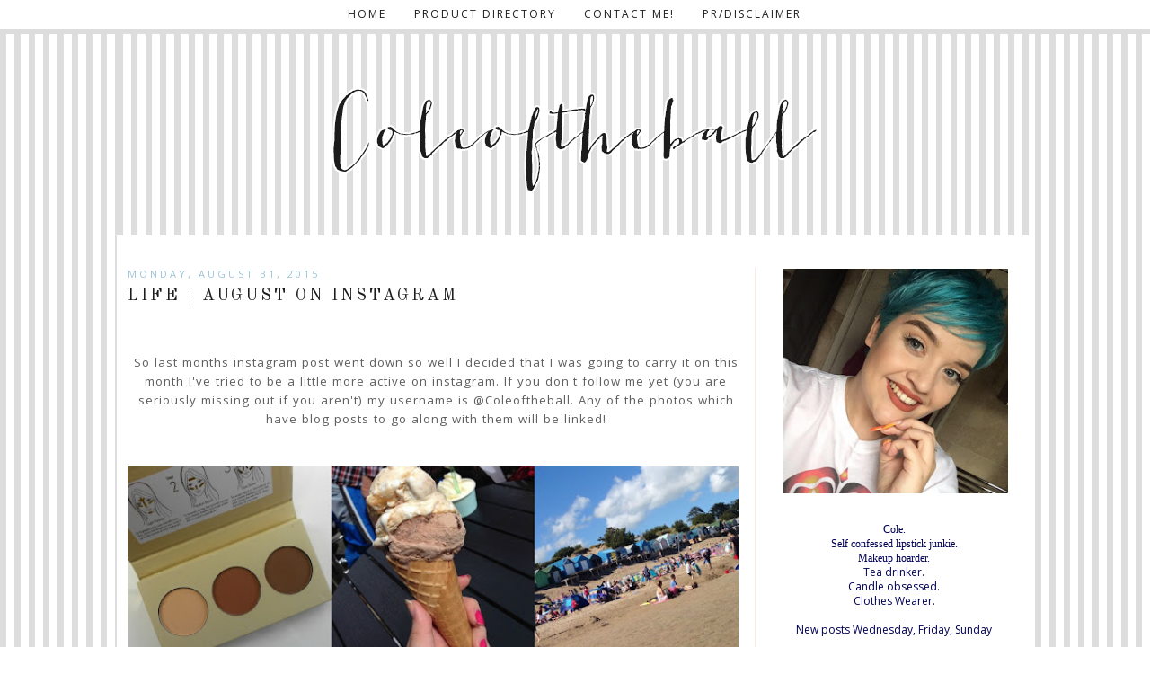

--- FILE ---
content_type: text/html; charset=UTF-8
request_url: http://www.coleoftheball.com/2015/08/
body_size: 39745
content:
<!DOCTYPE html>
<html class='v2' dir='ltr' xmlns='http://www.w3.org/1999/xhtml' xmlns:b='http://www.google.com/2005/gml/b' xmlns:data='http://www.google.com/2005/gml/data' xmlns:expr='http://www.google.com/2005/gml/expr'>
<head>
<link href='https://www.blogger.com/static/v1/widgets/335934321-css_bundle_v2.css' rel='stylesheet' type='text/css'/>
<meta content='width=1100' name='viewport'/>
<meta content='text/html; charset=UTF-8' http-equiv='Content-Type'/>
<meta content='blogger' name='generator'/>
<link href='http://www.coleoftheball.com/favicon.ico' rel='icon' type='image/x-icon'/>
<link href='http://www.coleoftheball.com/2015/08/' rel='canonical'/>
<link rel="alternate" type="application/atom+xml" title="Coleoftheball - Atom" href="http://www.coleoftheball.com/feeds/posts/default" />
<link rel="alternate" type="application/rss+xml" title="Coleoftheball - RSS" href="http://www.coleoftheball.com/feeds/posts/default?alt=rss" />
<link rel="service.post" type="application/atom+xml" title="Coleoftheball - Atom" href="https://www.blogger.com/feeds/7798214351526625260/posts/default" />
<!--Can't find substitution for tag [blog.ieCssRetrofitLinks]-->
<meta content='UK Beauty, Fashion and Lifestyle blog written by a lipstick obsessed teen!' name='description'/>
<meta content='http://www.coleoftheball.com/2015/08/' property='og:url'/>
<meta content='Coleoftheball' property='og:title'/>
<meta content='UK Beauty, Fashion and Lifestyle blog written by a lipstick obsessed teen!' property='og:description'/>
<title>Coleoftheball: August 2015</title>
<style type='text/css'>@font-face{font-family:'Old Standard TT';font-style:normal;font-weight:400;font-display:swap;src:url(//fonts.gstatic.com/s/oldstandardtt/v22/MwQubh3o1vLImiwAVvYawgcf2eVep1q4ZnRSZ_QG.woff2)format('woff2');unicode-range:U+0460-052F,U+1C80-1C8A,U+20B4,U+2DE0-2DFF,U+A640-A69F,U+FE2E-FE2F;}@font-face{font-family:'Old Standard TT';font-style:normal;font-weight:400;font-display:swap;src:url(//fonts.gstatic.com/s/oldstandardtt/v22/MwQubh3o1vLImiwAVvYawgcf2eVerlq4ZnRSZ_QG.woff2)format('woff2');unicode-range:U+0301,U+0400-045F,U+0490-0491,U+04B0-04B1,U+2116;}@font-face{font-family:'Old Standard TT';font-style:normal;font-weight:400;font-display:swap;src:url(//fonts.gstatic.com/s/oldstandardtt/v22/MwQubh3o1vLImiwAVvYawgcf2eVepVq4ZnRSZ_QG.woff2)format('woff2');unicode-range:U+0102-0103,U+0110-0111,U+0128-0129,U+0168-0169,U+01A0-01A1,U+01AF-01B0,U+0300-0301,U+0303-0304,U+0308-0309,U+0323,U+0329,U+1EA0-1EF9,U+20AB;}@font-face{font-family:'Old Standard TT';font-style:normal;font-weight:400;font-display:swap;src:url(//fonts.gstatic.com/s/oldstandardtt/v22/MwQubh3o1vLImiwAVvYawgcf2eVepFq4ZnRSZ_QG.woff2)format('woff2');unicode-range:U+0100-02BA,U+02BD-02C5,U+02C7-02CC,U+02CE-02D7,U+02DD-02FF,U+0304,U+0308,U+0329,U+1D00-1DBF,U+1E00-1E9F,U+1EF2-1EFF,U+2020,U+20A0-20AB,U+20AD-20C0,U+2113,U+2C60-2C7F,U+A720-A7FF;}@font-face{font-family:'Old Standard TT';font-style:normal;font-weight:400;font-display:swap;src:url(//fonts.gstatic.com/s/oldstandardtt/v22/MwQubh3o1vLImiwAVvYawgcf2eVeqlq4ZnRSZw.woff2)format('woff2');unicode-range:U+0000-00FF,U+0131,U+0152-0153,U+02BB-02BC,U+02C6,U+02DA,U+02DC,U+0304,U+0308,U+0329,U+2000-206F,U+20AC,U+2122,U+2191,U+2193,U+2212,U+2215,U+FEFF,U+FFFD;}@font-face{font-family:'Open Sans';font-style:normal;font-weight:400;font-stretch:100%;font-display:swap;src:url(//fonts.gstatic.com/s/opensans/v44/memSYaGs126MiZpBA-UvWbX2vVnXBbObj2OVZyOOSr4dVJWUgsjZ0B4taVIUwaEQbjB_mQ.woff2)format('woff2');unicode-range:U+0460-052F,U+1C80-1C8A,U+20B4,U+2DE0-2DFF,U+A640-A69F,U+FE2E-FE2F;}@font-face{font-family:'Open Sans';font-style:normal;font-weight:400;font-stretch:100%;font-display:swap;src:url(//fonts.gstatic.com/s/opensans/v44/memSYaGs126MiZpBA-UvWbX2vVnXBbObj2OVZyOOSr4dVJWUgsjZ0B4kaVIUwaEQbjB_mQ.woff2)format('woff2');unicode-range:U+0301,U+0400-045F,U+0490-0491,U+04B0-04B1,U+2116;}@font-face{font-family:'Open Sans';font-style:normal;font-weight:400;font-stretch:100%;font-display:swap;src:url(//fonts.gstatic.com/s/opensans/v44/memSYaGs126MiZpBA-UvWbX2vVnXBbObj2OVZyOOSr4dVJWUgsjZ0B4saVIUwaEQbjB_mQ.woff2)format('woff2');unicode-range:U+1F00-1FFF;}@font-face{font-family:'Open Sans';font-style:normal;font-weight:400;font-stretch:100%;font-display:swap;src:url(//fonts.gstatic.com/s/opensans/v44/memSYaGs126MiZpBA-UvWbX2vVnXBbObj2OVZyOOSr4dVJWUgsjZ0B4jaVIUwaEQbjB_mQ.woff2)format('woff2');unicode-range:U+0370-0377,U+037A-037F,U+0384-038A,U+038C,U+038E-03A1,U+03A3-03FF;}@font-face{font-family:'Open Sans';font-style:normal;font-weight:400;font-stretch:100%;font-display:swap;src:url(//fonts.gstatic.com/s/opensans/v44/memSYaGs126MiZpBA-UvWbX2vVnXBbObj2OVZyOOSr4dVJWUgsjZ0B4iaVIUwaEQbjB_mQ.woff2)format('woff2');unicode-range:U+0307-0308,U+0590-05FF,U+200C-2010,U+20AA,U+25CC,U+FB1D-FB4F;}@font-face{font-family:'Open Sans';font-style:normal;font-weight:400;font-stretch:100%;font-display:swap;src:url(//fonts.gstatic.com/s/opensans/v44/memSYaGs126MiZpBA-UvWbX2vVnXBbObj2OVZyOOSr4dVJWUgsjZ0B5caVIUwaEQbjB_mQ.woff2)format('woff2');unicode-range:U+0302-0303,U+0305,U+0307-0308,U+0310,U+0312,U+0315,U+031A,U+0326-0327,U+032C,U+032F-0330,U+0332-0333,U+0338,U+033A,U+0346,U+034D,U+0391-03A1,U+03A3-03A9,U+03B1-03C9,U+03D1,U+03D5-03D6,U+03F0-03F1,U+03F4-03F5,U+2016-2017,U+2034-2038,U+203C,U+2040,U+2043,U+2047,U+2050,U+2057,U+205F,U+2070-2071,U+2074-208E,U+2090-209C,U+20D0-20DC,U+20E1,U+20E5-20EF,U+2100-2112,U+2114-2115,U+2117-2121,U+2123-214F,U+2190,U+2192,U+2194-21AE,U+21B0-21E5,U+21F1-21F2,U+21F4-2211,U+2213-2214,U+2216-22FF,U+2308-230B,U+2310,U+2319,U+231C-2321,U+2336-237A,U+237C,U+2395,U+239B-23B7,U+23D0,U+23DC-23E1,U+2474-2475,U+25AF,U+25B3,U+25B7,U+25BD,U+25C1,U+25CA,U+25CC,U+25FB,U+266D-266F,U+27C0-27FF,U+2900-2AFF,U+2B0E-2B11,U+2B30-2B4C,U+2BFE,U+3030,U+FF5B,U+FF5D,U+1D400-1D7FF,U+1EE00-1EEFF;}@font-face{font-family:'Open Sans';font-style:normal;font-weight:400;font-stretch:100%;font-display:swap;src:url(//fonts.gstatic.com/s/opensans/v44/memSYaGs126MiZpBA-UvWbX2vVnXBbObj2OVZyOOSr4dVJWUgsjZ0B5OaVIUwaEQbjB_mQ.woff2)format('woff2');unicode-range:U+0001-000C,U+000E-001F,U+007F-009F,U+20DD-20E0,U+20E2-20E4,U+2150-218F,U+2190,U+2192,U+2194-2199,U+21AF,U+21E6-21F0,U+21F3,U+2218-2219,U+2299,U+22C4-22C6,U+2300-243F,U+2440-244A,U+2460-24FF,U+25A0-27BF,U+2800-28FF,U+2921-2922,U+2981,U+29BF,U+29EB,U+2B00-2BFF,U+4DC0-4DFF,U+FFF9-FFFB,U+10140-1018E,U+10190-1019C,U+101A0,U+101D0-101FD,U+102E0-102FB,U+10E60-10E7E,U+1D2C0-1D2D3,U+1D2E0-1D37F,U+1F000-1F0FF,U+1F100-1F1AD,U+1F1E6-1F1FF,U+1F30D-1F30F,U+1F315,U+1F31C,U+1F31E,U+1F320-1F32C,U+1F336,U+1F378,U+1F37D,U+1F382,U+1F393-1F39F,U+1F3A7-1F3A8,U+1F3AC-1F3AF,U+1F3C2,U+1F3C4-1F3C6,U+1F3CA-1F3CE,U+1F3D4-1F3E0,U+1F3ED,U+1F3F1-1F3F3,U+1F3F5-1F3F7,U+1F408,U+1F415,U+1F41F,U+1F426,U+1F43F,U+1F441-1F442,U+1F444,U+1F446-1F449,U+1F44C-1F44E,U+1F453,U+1F46A,U+1F47D,U+1F4A3,U+1F4B0,U+1F4B3,U+1F4B9,U+1F4BB,U+1F4BF,U+1F4C8-1F4CB,U+1F4D6,U+1F4DA,U+1F4DF,U+1F4E3-1F4E6,U+1F4EA-1F4ED,U+1F4F7,U+1F4F9-1F4FB,U+1F4FD-1F4FE,U+1F503,U+1F507-1F50B,U+1F50D,U+1F512-1F513,U+1F53E-1F54A,U+1F54F-1F5FA,U+1F610,U+1F650-1F67F,U+1F687,U+1F68D,U+1F691,U+1F694,U+1F698,U+1F6AD,U+1F6B2,U+1F6B9-1F6BA,U+1F6BC,U+1F6C6-1F6CF,U+1F6D3-1F6D7,U+1F6E0-1F6EA,U+1F6F0-1F6F3,U+1F6F7-1F6FC,U+1F700-1F7FF,U+1F800-1F80B,U+1F810-1F847,U+1F850-1F859,U+1F860-1F887,U+1F890-1F8AD,U+1F8B0-1F8BB,U+1F8C0-1F8C1,U+1F900-1F90B,U+1F93B,U+1F946,U+1F984,U+1F996,U+1F9E9,U+1FA00-1FA6F,U+1FA70-1FA7C,U+1FA80-1FA89,U+1FA8F-1FAC6,U+1FACE-1FADC,U+1FADF-1FAE9,U+1FAF0-1FAF8,U+1FB00-1FBFF;}@font-face{font-family:'Open Sans';font-style:normal;font-weight:400;font-stretch:100%;font-display:swap;src:url(//fonts.gstatic.com/s/opensans/v44/memSYaGs126MiZpBA-UvWbX2vVnXBbObj2OVZyOOSr4dVJWUgsjZ0B4vaVIUwaEQbjB_mQ.woff2)format('woff2');unicode-range:U+0102-0103,U+0110-0111,U+0128-0129,U+0168-0169,U+01A0-01A1,U+01AF-01B0,U+0300-0301,U+0303-0304,U+0308-0309,U+0323,U+0329,U+1EA0-1EF9,U+20AB;}@font-face{font-family:'Open Sans';font-style:normal;font-weight:400;font-stretch:100%;font-display:swap;src:url(//fonts.gstatic.com/s/opensans/v44/memSYaGs126MiZpBA-UvWbX2vVnXBbObj2OVZyOOSr4dVJWUgsjZ0B4uaVIUwaEQbjB_mQ.woff2)format('woff2');unicode-range:U+0100-02BA,U+02BD-02C5,U+02C7-02CC,U+02CE-02D7,U+02DD-02FF,U+0304,U+0308,U+0329,U+1D00-1DBF,U+1E00-1E9F,U+1EF2-1EFF,U+2020,U+20A0-20AB,U+20AD-20C0,U+2113,U+2C60-2C7F,U+A720-A7FF;}@font-face{font-family:'Open Sans';font-style:normal;font-weight:400;font-stretch:100%;font-display:swap;src:url(//fonts.gstatic.com/s/opensans/v44/memSYaGs126MiZpBA-UvWbX2vVnXBbObj2OVZyOOSr4dVJWUgsjZ0B4gaVIUwaEQbjA.woff2)format('woff2');unicode-range:U+0000-00FF,U+0131,U+0152-0153,U+02BB-02BC,U+02C6,U+02DA,U+02DC,U+0304,U+0308,U+0329,U+2000-206F,U+20AC,U+2122,U+2191,U+2193,U+2212,U+2215,U+FEFF,U+FFFD;}</style>
<style id='page-skin-1' type='text/css'><!--
/*
-----------------------------------------------
Blogger Template Style
Name:     Simple
Designer: Josh Peterson
URL:      www.noaesthetic.com
----------------------------------------------- */
/* Variable definitions
====================
<Variable name="keycolor" description="Main Color" type="color" default="#66bbdd"/>
<Group description="Page Text" selector="body">
<Variable name="body.font" description="Font" type="font"
default="normal normal 12px Arial, Tahoma, Helvetica, FreeSans, sans-serif"/>
<Variable name="body.text.color" description="Text Color" type="color" default="#222222"/>
</Group>
<Group description="Backgrounds" selector=".body-fauxcolumns-outer">
<Variable name="body.background.color" description="Outer Background" type="color" default="#66bbdd"/>
<Variable name="content.background.color" description="Main Background" type="color" default="#ffffff"/>
<Variable name="header.background.color" description="Header Background" type="color" default="transparent"/>
</Group>
<Group description="Links" selector=".main-outer">
<Variable name="link.color" description="Link Color" type="color" default="#2288bb"/>
<Variable name="link.visited.color" description="Visited Color" type="color" default="#888888"/>
<Variable name="link.hover.color" description="Hover Color" type="color" default="#33aaff"/>
</Group>
<Group description="Blog Title" selector=".header h1">
<Variable name="header.font" description="Font" type="font"
default="normal normal 60px Arial, Tahoma, Helvetica, FreeSans, sans-serif"/>
<Variable name="header.text.color" description="Title Color" type="color" default="#3399bb" />
</Group>
<Group description="Blog Description" selector=".header .description">
<Variable name="description.text.color" description="Description Color" type="color"
default="#777777" />
</Group>
<Group description="Tabs Text" selector=".tabs-inner .widget li a">
<Variable name="tabs.font" description="Font" type="font"
default="normal normal 14px Arial, Tahoma, Helvetica, FreeSans, sans-serif"/>
<Variable name="tabs.text.color" description="Text Color" type="color" default="#999999"/>
<Variable name="tabs.selected.text.color" description="Selected Color" type="color" default="#000000"/>
</Group>
<Group description="Tabs Background" selector=".tabs-outer .PageList">
<Variable name="tabs.background.color" description="Background Color" type="color" default="#f5f5f5"/>
<Variable name="tabs.selected.background.color" description="Selected Color" type="color" default="#eeeeee"/>
</Group>
<Group description="Post Title" selector="h3.post-title, .comments h4">
<Variable name="post.title.font" description="Font" type="font"
default="normal normal 22px Arial, Tahoma, Helvetica, FreeSans, sans-serif"/>
</Group>
<Group description="Date Header" selector=".date-header">
<Variable name="date.header.color" description="Text Color" type="color"
default="#5d5d5d"/>
<Variable name="date.header.background.color" description="Background Color" type="color"
default="transparent"/>
</Group>
<Group description="Post Footer" selector=".post-footer">
<Variable name="post.footer.text.color" description="Text Color" type="color" default="#666666"/>
<Variable name="post.footer.background.color" description="Background Color" type="color"
default="#f9f9f9"/>
<Variable name="post.footer.border.color" description="Shadow Color" type="color" default="#eeeeee"/>
</Group>
<Group description="Gadgets" selector="h2">
<Variable name="widget.title.font" description="Title Font" type="font"
default="normal bold 11px Arial, Tahoma, Helvetica, FreeSans, sans-serif"/>
<Variable name="widget.title.text.color" description="Title Color" type="color" default="#000000"/>
<Variable name="widget.alternate.text.color" description="Alternate Color" type="color" default="#999999"/>
</Group>
<Group description="Images" selector=".main-inner">
<Variable name="image.background.color" description="Background Color" type="color" default="#ffffff"/>
<Variable name="image.border.color" description="Border Color" type="color" default="#eeeeee"/>
<Variable name="image.text.color" description="Caption Text Color" type="color" default="#5d5d5d"/>
</Group>
<Group description="Accents" selector=".content-inner">
<Variable name="body.rule.color" description="Separator Line Color" type="color" default="#eeeeee"/>
<Variable name="tabs.border.color" description="Tabs Border Color" type="color" default="#ffe8e5"/>
</Group>
<Variable name="body.background" description="Body Background" type="background"
color="#ffffff" default="$(color) none repeat scroll top left"/>
<Variable name="body.background.override" description="Body Background Override" type="string" default=""/>
<Variable name="body.background.gradient.cap" description="Body Gradient Cap" type="url"
default="url(//www.blogblog.com/1kt/simple/gradients_light.png)"/>
<Variable name="body.background.gradient.tile" description="Body Gradient Tile" type="url"
default="url(//www.blogblog.com/1kt/simple/body_gradient_tile_light.png)"/>
<Variable name="content.background.color.selector" description="Content Background Color Selector" type="string" default=".content-inner"/>
<Variable name="content.padding" description="Content Padding" type="length" default="10px"/>
<Variable name="content.padding.horizontal" description="Content Horizontal Padding" type="length" default="10px"/>
<Variable name="content.shadow.spread" description="Content Shadow Spread" type="length" default="40px"/>
<Variable name="content.shadow.spread.webkit" description="Content Shadow Spread (WebKit)" type="length" default="5px"/>
<Variable name="content.shadow.spread.ie" description="Content Shadow Spread (IE)" type="length" default="10px"/>
<Variable name="main.border.width" description="Main Border Width" type="length" default="0"/>
<Variable name="header.background.gradient" description="Header Gradient" type="url" default="none"/>
<Variable name="header.shadow.offset.left" description="Header Shadow Offset Left" type="length" default="-1px"/>
<Variable name="header.shadow.offset.top" description="Header Shadow Offset Top" type="length" default="-1px"/>
<Variable name="header.shadow.spread" description="Header Shadow Spread" type="length" default="1px"/>
<Variable name="header.padding" description="Header Padding" type="length" default="30px"/>
<Variable name="header.border.size" description="Header Border Size" type="length" default="1px"/>
<Variable name="header.bottom.border.size" description="Header Bottom Border Size" type="length" default="1px"/>
<Variable name="header.border.horizontalsize" description="Header Horizontal Border Size" type="length" default="0"/>
<Variable name="description.text.size" description="Description Text Size" type="string" default="140%"/>
<Variable name="tabs.margin.top" description="Tabs Margin Top" type="length" default="0" />
<Variable name="tabs.margin.side" description="Tabs Side Margin" type="length" default="30px" />
<Variable name="tabs.background.gradient" description="Tabs Background Gradient" type="url"
default="url(//www.blogblog.com/1kt/simple/gradients_light.png)"/>
<Variable name="tabs.border.width" description="Tabs Border Width" type="length" default="1px"/>
<Variable name="tabs.bevel.border.width" description="Tabs Bevel Border Width" type="length" default="1px"/>
<Variable name="date.header.padding" description="Date Header Padding" type="string" default="inherit"/>
<Variable name="date.header.letterspacing" description="Date Header Letter Spacing" type="string" default="inherit"/>
<Variable name="date.header.margin" description="Date Header Margin" type="string" default="inherit"/>
<Variable name="post.margin.bottom" description="Post Bottom Margin" type="length" default="25px"/>
<Variable name="image.border.small.size" description="Image Border Small Size" type="length" default="2px"/>
<Variable name="image.border.large.size" description="Image Border Large Size" type="length" default="5px"/>
<Variable name="page.width.selector" description="Page Width Selector" type="string" default=".region-inner"/>
<Variable name="page.width" description="Page Width" type="string" default="auto"/>
<Variable name="main.section.margin" description="Main Section Margin" type="length" default="15px"/>
<Variable name="main.padding" description="Main Padding" type="length" default="15px"/>
<Variable name="main.padding.top" description="Main Padding Top" type="length" default="30px"/>
<Variable name="main.padding.bottom" description="Main Padding Bottom" type="length" default="30px"/>
<Variable name="paging.background"
color="#ffffff"
description="Background of blog paging area" type="background"
default="transparent none no-repeat scroll top center"/>
<Variable name="footer.bevel" description="Bevel border length of footer" type="length" default="0"/>
<Variable name="mobile.background.overlay" description="Mobile Background Overlay" type="string"
default="transparent none repeat scroll top left"/>
<Variable name="mobile.background.size" description="Mobile Background Size" type="string" default="auto"/>
<Variable name="mobile.button.color" description="Mobile Button Color" type="color" default="#ffffff" />
<Variable name="startSide" description="Side where text starts in blog language" type="automatic" default="left"/>
<Variable name="endSide" description="Side where text ends in blog language" type="automatic" default="right"/>
*/
/* Content
----------------------------------------------- */
body {
font: normal normal 12px Open Sans;
color: #5d5d5d;
background: #ffffff url(http://3.bp.blogspot.com/-JfC2K5qi8Hw/U-zZ-fffFWI/AAAAAAAAIIk/yWBERpTAKiA/s0/background.png) repeat scroll top right;
padding: 0 0 0 0;
}
html body .region-inner {
min-width: 0;
max-width: 100%;
width: auto;
}
a:link {
text-decoration:none;
color: #1c1c1c;
}
a:visited {
text-decoration:none;
color: #1c1c1c;
}
a:hover {
text-decoration:underline;
color: #9ec3d7;
}
.body-fauxcolumn-outer .fauxcolumn-inner {
background: transparent none repeat scroll top left;
_background-image: none;
}
.body-fauxcolumn-outer .cap-top {
position: absolute;
z-index: 1;
height: 400px;
width: 100%;
background: #ffffff url(http://3.bp.blogspot.com/-JfC2K5qi8Hw/U-zZ-fffFWI/AAAAAAAAIIk/yWBERpTAKiA/s0/background.png) repeat scroll top right;
}
.body-fauxcolumn-outer .cap-top .cap-left {
width: 100%;
background: transparent none repeat-x scroll top left;
_background-image: none;
}
.content-outer {
-moz-box-shadow: 0 0 0 rgba(0, 0, 0, .15);
-webkit-box-shadow: 0 0 0 rgba(0, 0, 0, .15);
-goog-ms-box-shadow: 0 0 0 #333333;
box-shadow: 0 0 0 rgba(0, 0, 0, .15);
margin-bottom: 1px;
}
.content-inner {
padding: 10px 40px;
}
.content-inner {
background-color: #ffffff;
}
/* Header
----------------------------------------------- */
.header-outer {
background: transparent none repeat-x scroll 0 -400px;
_background-image: none;
}
.Header h1 {
font: normal normal 40px 'Trebuchet MS',Trebuchet,Verdana,sans-serif;
color: #000000;
text-shadow: 0 0 0 rgba(0, 0, 0, .2);
}
.Header h1 a {
color: #000000;
}
.Header .description {
font-size: 18px;
color: #000000;
}
.header-inner .Header .titlewrapper {
padding: 22px 0;
}
.header-inner .Header .descriptionwrapper {
padding: 0 0;
}
/* Tabs
----------------------------------------------- */
.tabs-inner .section:first-child {
border-top: 0 solid transparent;
}
.tabs-inner .section:first-child ul {
margin-top: -1px;
border-top: 1px solid transparent;
border-left: 1px solid transparent;
border-right: 1px solid transparent;
}
.tabs-inner .widget ul {
background: transparent none repeat-x scroll 0 -800px;
_background-image: none;
border-bottom: 1px solid transparent;
margin-top: 0;
margin-left: -30px;
margin-right: -30px;
}
.tabs-inner .widget li a {
display: inline-block;
padding: .6em 1em;
font: normal normal 12px Open Sans;
color: #1c1c1c;
border-left: 1px solid #ffffff;
border-right: 1px solid transparent;
}
.tabs-inner .widget li:first-child a {
border-left: none;
}
.tabs-inner .widget li.selected a, .tabs-inner .widget li a:hover {
color: #1c1c1c;
background-color: transparent;
text-decoration: none;
}
/* Columns
----------------------------------------------- */
.main-outer {
border-top: 0 solid #ffe8e5;
}
.fauxcolumn-left-outer .fauxcolumn-inner {
border-right: 1px solid #ffe8e5;
}
.fauxcolumn-right-outer .fauxcolumn-inner {
border-left: 1px solid #ffe8e5;
}
/* Headings
----------------------------------------------- */
h2 {
margin: 0 0 1em 0;
font: normal normal 11px Open Sans;
color: #1c1c1c;
}
/* Widgets
----------------------------------------------- */
.widget .zippy {
color: #5d5d5d;
text-shadow: 2px 2px 1px rgba(0, 0, 0, .1);
}
.widget .popular-posts ul {
list-style: none;
}
/* Posts
----------------------------------------------- */
.date-header span {
background-color: transparent;
color: #9ec3d7;
padding: 0.4em;
letter-spacing: 3px;
margin: inherit;
}
.main-inner {
padding-top: 35px;
padding-bottom: 0px;
}
.main-inner .column-center-inner {
padding: 0 0;
}
.main-inner .column-center-inner .section {
margin: 0 1em;
}
.post {
margin: 0 0 45px 0;
}
h3.post-title, .comments h4 {
font: normal normal 18px Old Standard TT;
margin: .75em 0 0;
}
.post-body {
font-size: 110%;
line-height: 1.4;
position: relative;
}
.post-body img, .post-body .tr-caption-container, .Profile img, .Image img,
.BlogList .item-thumbnail img {
padding: 2px;
background: transparent;
border: 1px solid transparent;
-moz-box-shadow: 1px 1px 5px rgba(0, 0, 0, .1);
-webkit-box-shadow: 1px 1px 5px rgba(0, 0, 0, .1);
box-shadow: 1px 1px 5px rgba(0, 0, 0, .1);
}
.post-body img, .post-body .tr-caption-container {
padding: 5px;
}
.post-body .tr-caption-container {
color: #414141;
}
.post-body .tr-caption-container img {
padding: 0;
background: transparent;
border: none;
-moz-box-shadow: 0 0 0 rgba(0, 0, 0, .1);
-webkit-box-shadow: 0 0 0 rgba(0, 0, 0, .1);
box-shadow: 0 0 0 rgba(0, 0, 0, .1);
}
.post-header {
margin: 0 0 1.5em;
line-height: 1.6;
font-size: 90%;
}
.post-footer {
margin: 20px -2px 0;
padding: 5px 10px;
color: #414141;
background-color: transparent;
border-bottom: 1px solid #c0dcea;
line-height: 1.6;
font-size: 90%;
}
#comments .comment-author {
padding-top: 1.5em;
border-top: 1px solid #ffe8e5;
background-position: 0 1.5em;
}
#comments .comment-author:first-child {
padding-top: 0;
border-top: none;
}
.avatar-image-container {
margin: .2em 0 0;
}
#comments .avatar-image-container img {
border: 1px solid transparent;
}
/* Comments
----------------------------------------------- */
.comments .comments-content .icon.blog-author {
background-repeat: no-repeat;
background-image: url([data-uri]);
}
.comments .comments-content .loadmore a {
border-top: 1px solid #5d5d5d;
border-bottom: 1px solid #5d5d5d;
}
.comments .comment-thread.inline-thread {
background-color: transparent;
}
.comments .continue {
border-top: 2px solid #5d5d5d;
}
/* Accents
---------------------------------------------- */
.section-columns td.columns-cell {
border-left: 1px solid #ffe8e5;
}
.blog-pager-older-link, .home-link,
.blog-pager-newer-link {
background-color: #ffffff;
padding: 5px;
}
.footer-outer {
border-top: 0px dashed #bbbbbb;
}
/* Mobile
----------------------------------------------- */
body.mobile  {
background-size: auto;
}
.mobile .body-fauxcolumn-outer {
background: transparent none repeat scroll top left;
}
.mobile .body-fauxcolumn-outer .cap-top {
background-size: 100% auto;
}
.mobile .content-outer {
-webkit-box-shadow: 0 0 3px rgba(0, 0, 0, .15);
box-shadow: 0 0 3px rgba(0, 0, 0, .15);
}
body.mobile .AdSense {
margin: 0 -0;
}
.mobile .tabs-inner .widget ul {
margin-left: 0;
margin-right: 0;
}
.mobile .post {
margin: 0;
}
.mobile .main-inner .column-center-inner .section {
margin: 0;
}
.mobile .date-header span {
padding: 0.1em 10px;
margin: 0 -10px;
}
.mobile h3.post-title {
margin: 0;
}
.mobile .blog-pager {
background: transparent none no-repeat scroll top center;
}
.mobile .footer-outer {
border-top: none;
}
.mobile .main-inner, .mobile .footer-inner {
background-color: #ffffff;
}
.mobile-index-contents {
color: #5d5d5d;
}
.mobile-link-button {
background-color: #1c1c1c;
}
.mobile-link-button a:link, .mobile-link-button a:visited {
color: #ffffff;
}
.mobile .tabs-inner .section:first-child {
border-top: none;
}
.mobile .tabs-inner .PageList .widget-content {
background-color: transparent;
color: #1c1c1c;
border-top: 1px solid transparent;
border-bottom: 1px solid transparent;
}
.mobile .tabs-inner .PageList .widget-content .pagelist-arrow {
border-left: 1px solid transparent;
}
.content-inner{
padding: 0px;
}
.date-header{
text-transform: uppercase;
padding: 0px!important;
margin-left: -2px;
margin-bottom: -8px;
}
.post-title{
margin-bottom: -5px!important;
text-transform: uppercase;
letter-spacing: 3px;
}
.post-body img{
height: auto;
width: 680px;
padding: 0px!important;
}
.post-body img, .post-body .tr-caption-container, .Profile img, .Image img,
.BlogList .item-thumbnail img {
padding: none !important;
border: none !important;
float:left!important;
background: none !important;
-moz-box-shadow: 0px 0px 0px transparent !important;
-webkit-box-shadow: 0px 0px 0px transparent !important;
box-shadow: 0px 0px 0px transparent !important;
}
.post-body{
letter-spacing: 1px;
word-spacing: 1px;
line-height: 21px;
padding: 0px!important;
}
.post-body a{
color: #9ec3d7;
}
.post-body a:hover{
color: #666;
}
.post-footer{
font-family: open sans;
letter-spacing: 1px;
text-transform: uppercase;
padding: 0px!important;
}
.sidebar{
text-align: center;
}
.sidebar h2{
text-align: right;
text-transform: uppercase;
letter-spacing: 1px;
font-size: 11px;
border-bottom: 1px solid #9ec3d7;
}
.PageList {text-align:center !important; text-transform: uppercase; letter-spacing: 2px;}
.PageList li {display:inline !important; float:none !important;}
#PageList1 { position: fixed; top: 0px; left: 0px; z-index: 999; width:100%; background: #fff; border-bottom: 6px solid #dddddd;}
#PageList1 a:hover{
color: #9ec3d7;
}
input[type="button"], input[type="submit"], input[type="reset"], input[type="file"]::-webkit-file-upload-button, button {
-webkit-box-align: center;
text-align: center;
cursor: default;
font-family: open sans;
text-transform: uppercase;
letter-spacing: 2px;
color: #323232;
padding: 0px0px 0px 0px;
font-size: 11px;
border: 1px solid #9ec3d7;
background-color: #fff;
box-sizing: border-box;
letter-spacing: 1px;
}
input.gsc-input {
width: 95%;
height: 15px;
border: 1px solid #dddddd!important;
background: #ffffff;
}#HTML2{
text-align: center;
letter-spacing: 2px;
font-size: 11px;
}
#BlogArchive1{
text-transform: lowercase;
font-style: italic;
letter-spacing: 1px;
}
#PopularPosts1 .item-thumbnail a {
margin-top:-15px;
margin-left:-25px;
}
--></style>
<style id='template-skin-1' type='text/css'><!--
body {
min-width: 1020px;
}
.content-outer, .content-fauxcolumn-outer, .region-inner {
min-width: 1020px;
max-width: 1020px;
_width: 1020px;
}
.main-inner .columns {
padding-left: 0px;
padding-right: 310px;
}
.main-inner .fauxcolumn-center-outer {
left: 0px;
right: 310px;
/* IE6 does not respect left and right together */
_width: expression(this.parentNode.offsetWidth -
parseInt("0px") -
parseInt("310px") + 'px');
}
.main-inner .fauxcolumn-left-outer {
width: 0px;
}
.main-inner .fauxcolumn-right-outer {
width: 310px;
}
.main-inner .column-left-outer {
width: 0px;
right: 100%;
margin-left: -0px;
}
.main-inner .column-right-outer {
width: 310px;
margin-right: -310px;
}
#layout {
min-width: 0;
}
#layout .content-outer {
min-width: 0;
width: 800px;
}
#layout .region-inner {
min-width: 0;
width: auto;
}
--></style>
<script type='text/javascript'>
        (function(i,s,o,g,r,a,m){i['GoogleAnalyticsObject']=r;i[r]=i[r]||function(){
        (i[r].q=i[r].q||[]).push(arguments)},i[r].l=1*new Date();a=s.createElement(o),
        m=s.getElementsByTagName(o)[0];a.async=1;a.src=g;m.parentNode.insertBefore(a,m)
        })(window,document,'script','https://www.google-analytics.com/analytics.js','ga');
        ga('create', 'UA-53082027-1', 'auto', 'blogger');
        ga('blogger.send', 'pageview');
      </script>
<style type='text/css'>
.PopularPosts .item-thumbnail a {
clip: auto;
display: block;
height: 130px;
margin: 0 0px 5px;
overflow: hidden;
width: 250px;
}
.PopularPosts .item-thumbnail img {
position: relative;
top: -30px;
transition:all .2s linear;
 -o-transition:all .5s linear; 
-moz-transition:all .2s linear; 
-webkit-transition:all .2s linear;
}
.PopularPosts .item-thumbnail img:hover{
opacity:.6; 
filter:alpha(opacity=60)
}
.PopularPosts .widget-content ul li {
color: #555555;
padding: 10px;
margin-bottom: 5px;
}
.PopularPosts .item-title {
clear: both
font: 14px Cambria,Georgia, sans-serif;
color: #2288BB;
font-weight: bold;
text-transform: uppercase;
text-align: center;
}
.PopularPosts .item-snippet {
display: none;
}
.widget .widget-item-control a img {
height: 18px;
width: 18px;
}
</style>
<link href='https://www.blogger.com/dyn-css/authorization.css?targetBlogID=7798214351526625260&amp;zx=e1e73c58-9f89-4256-99c6-d97e8ca25dbf' media='none' onload='if(media!=&#39;all&#39;)media=&#39;all&#39;' rel='stylesheet'/><noscript><link href='https://www.blogger.com/dyn-css/authorization.css?targetBlogID=7798214351526625260&amp;zx=e1e73c58-9f89-4256-99c6-d97e8ca25dbf' rel='stylesheet'/></noscript>
<meta name='google-adsense-platform-account' content='ca-host-pub-1556223355139109'/>
<meta name='google-adsense-platform-domain' content='blogspot.com'/>

<!-- data-ad-client=ca-pub-4576621002485984 -->

</head>
<body class='loading'>
<div class='navbar no-items section' id='navbar'>
</div>
<div class='body-fauxcolumns'>
<div class='fauxcolumn-outer body-fauxcolumn-outer'>
<div class='cap-top'>
<div class='cap-left'></div>
<div class='cap-right'></div>
</div>
<div class='fauxborder-left'>
<div class='fauxborder-right'></div>
<div class='fauxcolumn-inner'>
</div>
</div>
<div class='cap-bottom'>
<div class='cap-left'></div>
<div class='cap-right'></div>
</div>
</div>
</div>
<div class='content'>
<div class='content-fauxcolumns'>
<div class='fauxcolumn-outer content-fauxcolumn-outer'>
<div class='cap-top'>
<div class='cap-left'></div>
<div class='cap-right'></div>
</div>
<div class='fauxborder-left'>
<div class='fauxborder-right'></div>
<div class='fauxcolumn-inner'>
</div>
</div>
<div class='cap-bottom'>
<div class='cap-left'></div>
<div class='cap-right'></div>
</div>
</div>
</div>
<div class='content-outer'>
<div class='content-cap-top cap-top'>
<div class='cap-left'></div>
<div class='cap-right'></div>
</div>
<div class='fauxborder-left content-fauxborder-left'>
<div class='fauxborder-right content-fauxborder-right'></div>
<div class='content-inner'>
<header>
<div class='header-outer'>
<div class='header-cap-top cap-top'>
<div class='cap-left'></div>
<div class='cap-right'></div>
</div>
<div class='fauxborder-left header-fauxborder-left'>
<div class='fauxborder-right header-fauxborder-right'></div>
<div class='region-inner header-inner'>
<div class='header section' id='header'><div class='widget Header' data-version='1' id='Header1'>
<div id='header-inner'>
<a href='http://www.coleoftheball.com/' style='display: block'>
<img alt='Coleoftheball' height='232px; ' id='Header1_headerimg' src='https://blogger.googleusercontent.com/img/b/R29vZ2xl/AVvXsEhStEoPNBNP17nGLXg5kC7tU3vCfghkDLfuFfdfiW4SanQiUgJv631WxQhtjmsNt2I8LELyN_-tuVltP06_gtJ_ykJU8rBWdUb_dN3QUsD5zSAgHrM8CBTJZPJvydnVAcmxY1h4_oyz-70/s1600/coleof.png' style='display: block' width='1020px; '/>
</a>
</div>
</div></div>
</div>
</div>
<div class='header-cap-bottom cap-bottom'>
<div class='cap-left'></div>
<div class='cap-right'></div>
</div>
</div>
</header>
<div class='tabs-outer'>
<div class='tabs-cap-top cap-top'>
<div class='cap-left'></div>
<div class='cap-right'></div>
</div>
<div class='fauxborder-left tabs-fauxborder-left'>
<div class='fauxborder-right tabs-fauxborder-right'></div>
<div class='region-inner tabs-inner'>
<div class='tabs section' id='crosscol'><div class='widget PageList' data-version='1' id='PageList1'>
<h2>Pages</h2>
<div class='widget-content'>
<ul>
<li><a href='http://www.coleoftheball.com/'>Home</a></li>
<li><a href='http://www.coleoftheball.com/p/product-directory.html'>Product directory </a></li>
<li><a href='http://www.coleoftheball.com/p/contact-me.html'>Contact me!</a></li>
<li><a href='http://www.coleoftheball.com/p/pr.html'>PR/Disclaimer</a></li>
</ul>
<div class='clear'></div>
</div>
</div></div>
<div class='tabs no-items section' id='crosscol-overflow'></div>
</div>
</div>
<div class='tabs-cap-bottom cap-bottom'>
<div class='cap-left'></div>
<div class='cap-right'></div>
</div>
</div>
<div class='main-outer'>
<div class='main-cap-top cap-top'>
<div class='cap-left'></div>
<div class='cap-right'></div>
</div>
<div class='fauxborder-left main-fauxborder-left'>
<div class='fauxborder-right main-fauxborder-right'></div>
<div class='region-inner main-inner'>
<div class='columns fauxcolumns'>
<div class='fauxcolumn-outer fauxcolumn-center-outer'>
<div class='cap-top'>
<div class='cap-left'></div>
<div class='cap-right'></div>
</div>
<div class='fauxborder-left'>
<div class='fauxborder-right'></div>
<div class='fauxcolumn-inner'>
</div>
</div>
<div class='cap-bottom'>
<div class='cap-left'></div>
<div class='cap-right'></div>
</div>
</div>
<div class='fauxcolumn-outer fauxcolumn-left-outer'>
<div class='cap-top'>
<div class='cap-left'></div>
<div class='cap-right'></div>
</div>
<div class='fauxborder-left'>
<div class='fauxborder-right'></div>
<div class='fauxcolumn-inner'>
</div>
</div>
<div class='cap-bottom'>
<div class='cap-left'></div>
<div class='cap-right'></div>
</div>
</div>
<div class='fauxcolumn-outer fauxcolumn-right-outer'>
<div class='cap-top'>
<div class='cap-left'></div>
<div class='cap-right'></div>
</div>
<div class='fauxborder-left'>
<div class='fauxborder-right'></div>
<div class='fauxcolumn-inner'>
</div>
</div>
<div class='cap-bottom'>
<div class='cap-left'></div>
<div class='cap-right'></div>
</div>
</div>
<!-- corrects IE6 width calculation -->
<div class='columns-inner'>
<div class='column-center-outer'>
<div class='column-center-inner'>
<div class='main section' id='main'><div class='widget Blog' data-version='1' id='Blog1'>
<div class='blog-posts hfeed'>
<!--Can't find substitution for tag [defaultAdStart]-->

          <div class="date-outer">
        
<h2 class='date-header'><span>Monday, August 31, 2015</span></h2>

          <div class="date-posts">
        
<div class='post-outer'>
<div class='post hentry' itemprop='blogPost' itemscope='itemscope' itemtype='http://schema.org/BlogPosting'>
<meta content='https://blogger.googleusercontent.com/img/b/R29vZ2xl/AVvXsEgNM2lZtrK2Jffx2hk4P57dDzyXC41wqiRnG-ojiIWkgbqYkXSPtuYCbRy2wH-bN9nEO3zcol1mDiV8mhW4KsvlYjrzYCzuTIVWPXxPr7-r-orIRclVlfTRNav3b0IpCBmYSXWFjhRVGF4/s640/PicMonkey+Collage.jpg' itemprop='image_url'/>
<meta content='7798214351526625260' itemprop='blogId'/>
<meta content='585906605289540982' itemprop='postId'/>
<a name='585906605289540982'></a>
<h3 class='post-title entry-title' itemprop='name'>
<a href='http://www.coleoftheball.com/2015/08/life-august-on-instagram.html'>Life &#166; August on Instagram </a>
</h3>
<div class='post-header'>
<div class='post-header-line-1'></div>
</div>
<div class='post-body entry-content' id='post-body-585906605289540982' itemprop='articleBody'>
<div style="text-align: center;">
&nbsp;</div>
<br />
<div align="center">
So last months instagram post went down so well I decided that I was going to carry it on this month I've tried to be a little more active on instagram. If you don't follow me yet (you are seriously missing out if you aren't) my username is @Coleoftheball. Any of the photos which have blog posts to go along with them will be linked!</div>
<div align="center">
&nbsp;</div>
<div class="separator" style="clear: both; text-align: center;">
<a href="https://blogger.googleusercontent.com/img/b/R29vZ2xl/AVvXsEgNM2lZtrK2Jffx2hk4P57dDzyXC41wqiRnG-ojiIWkgbqYkXSPtuYCbRy2wH-bN9nEO3zcol1mDiV8mhW4KsvlYjrzYCzuTIVWPXxPr7-r-orIRclVlfTRNav3b0IpCBmYSXWFjhRVGF4/s1600/PicMonkey+Collage.jpg" imageanchor="1" style="margin-left: 1em; margin-right: 1em;"><img border="0" height="640" src="https://blogger.googleusercontent.com/img/b/R29vZ2xl/AVvXsEgNM2lZtrK2Jffx2hk4P57dDzyXC41wqiRnG-ojiIWkgbqYkXSPtuYCbRy2wH-bN9nEO3zcol1mDiV8mhW4KsvlYjrzYCzuTIVWPXxPr7-r-orIRclVlfTRNav3b0IpCBmYSXWFjhRVGF4/s640/PicMonkey+Collage.jpg" width="640" /></a></div>
<div style="text-align: center;">
&nbsp;</div>
<div style="text-align: center;">
<a href="http://www.coleoftheball.com/2015/07/beauty-barry-m-contour-kit.html">&nbsp;Barry M contour kit</a> // Ice cream! // Abersoch beach huts // </div>
<div style="text-align: center;">
Squad // <a href="http://www.coleoftheball.com/2015/08/life-foodie-friday-german-candy-post.html">German treats</a> // Another beach pic //</div>
<div style="text-align: center;">
<a href="http://www.coleoftheball.com/2015/08/beauty-king-and-queen-of-balms.html">The king and queen of the lip balms</a> // Fave gals // Trafford centre beauty haul //</div>
<div style="text-align: center;">
&nbsp;</div>
<div class="separator" style="clear: both; text-align: center;">
<a href="https://blogger.googleusercontent.com/img/b/R29vZ2xl/AVvXsEjCblaObUYRssz_WGyr984gJ10lApMeR5mbUZF9RsTz-jN63Dar3z0QTcvGKt_wMfKROBRFe05HuDZJgyhiAt2WKaUbkl1KRBgmt1NH627hkp1gr8jgC4JJSedplTbf2qJDZotJs5FlTCU/s1600/PicMonkey+Collage+2.jpg" imageanchor="1" style="margin-left: 1em; margin-right: 1em;"><img border="0" height="640" src="https://blogger.googleusercontent.com/img/b/R29vZ2xl/AVvXsEjCblaObUYRssz_WGyr984gJ10lApMeR5mbUZF9RsTz-jN63Dar3z0QTcvGKt_wMfKROBRFe05HuDZJgyhiAt2WKaUbkl1KRBgmt1NH627hkp1gr8jgC4JJSedplTbf2qJDZotJs5FlTCU/s640/PicMonkey+Collage+2.jpg" width="640" /></a></div>
<div style="text-align: center;">
&nbsp;</div>
<div style="text-align: center;">
Flowers //<a href="http://www.coleoftheball.com/2015/08/beauty-mani-monday-3-catrice.html"> Catrice Raspberryfields forever</a> // Oreo brownies //</div>
<div style="text-align: center;">
The best oreo's ever //<a href="http://www.coleoftheball.com/2015/08/beauty-mani-monday-4-rimmel-neon-fest.html"> Rimmel Neon fest</a> // Selfie //</div>
<div style="text-align: center;">
<a href="http://www.coleoftheball.com/2015/08/beauty-everyday-face-2.html">Everyday Makeup</a> // <a href="http://www.coleoftheball.com/2015/08/life-foodie-friday-american-pancakes.html">American pancakes</a> // <a href="http://www.coleoftheball.com/2015/08/beauty-august-favourites.html">August favourites</a> //<br />
&nbsp;</div>
<br />
<div align="center">
&#65279;</div>
<div style="text-align: center;">
<a class="blsdk-follow" data-blsdk-type="button" href="https://www.bloglovin.com/blogs/coleoftheball-4713133" target="_blank">Follow</a><script>(function(d, s, id) {var js, fjs = d.getElementsByTagName(s)[0];if (d.getElementById(id)) return;js = d.createElement(s);js.id = id;js.src = "https://widget.bloglovin.com/assets/widget/loader.js";fjs.parentNode.insertBefore(js, fjs);}(document, "script", "bloglovin-sdk"))</script>
</div>
<div style='clear: both;'></div>
</div>
<div class='post-footer'>
<div class='post-footer-line post-footer-line-1'><span class='post-author vcard'>
</span>
<span class='post-timestamp'>
</span>
<span class='post-comment-link'>
<a class='comment-link' href='http://www.coleoftheball.com/2015/08/life-august-on-instagram.html#comment-form' onclick=''>
14 comments:
  </a>
</span>
<span class='post-icons'>
</span>
<div class='post-share-buttons goog-inline-block'>
</div>
</div>
<div class='post-footer-line post-footer-line-2'><span class='post-labels'>
Labels:
<a href='http://www.coleoftheball.com/search/label/instagram' rel='tag'>instagram</a>,
<a href='http://www.coleoftheball.com/search/label/life' rel='tag'>life</a>,
<a href='http://www.coleoftheball.com/search/label/lifestyle' rel='tag'>lifestyle</a>,
<a href='http://www.coleoftheball.com/search/label/month%20in%20instagram' rel='tag'>month in instagram</a>
</span>
</div>
<div class='post-footer-line post-footer-line-3'><span class='post-location'>
</span>
</div>
</div>
</div>
</div>

            </div></div>
          

          <div class="date-outer">
        
<h2 class='date-header'><span>Sunday, August 30, 2015</span></h2>

          <div class="date-posts">
        
<div class='post-outer'>
<div class='post hentry' itemprop='blogPost' itemscope='itemscope' itemtype='http://schema.org/BlogPosting'>
<meta content='https://blogger.googleusercontent.com/img/b/R29vZ2xl/AVvXsEh3MLSWDo6WA3A8x3OaHyZShMxjI-DObsEmgUlryoXXm_jM75KiBzx2OgF6f3OJ9HkhZlxC9rIUWWHrZ1fdH3fYMcKNm8TM1Kbv5D-eJWucNgIY8FEwdejydHLQ0oMn4OndeR0UB5m3KOo/s640/DSCN5859.JPG' itemprop='image_url'/>
<meta content='7798214351526625260' itemprop='blogId'/>
<meta content='7433844450849680985' itemprop='postId'/>
<a name='7433844450849680985'></a>
<h3 class='post-title entry-title' itemprop='name'>
<a href='http://www.coleoftheball.com/2015/08/beauty-august-favourites.html'>Beauty &#166; August Favourites </a>
</h3>
<div class='post-header'>
<div class='post-header-line-1'></div>
</div>
<div class='post-body entry-content' id='post-body-7433844450849680985' itemprop='articleBody'>
<div class="separator" style="clear: both; text-align: center;">
<a href="https://blogger.googleusercontent.com/img/b/R29vZ2xl/AVvXsEh3MLSWDo6WA3A8x3OaHyZShMxjI-DObsEmgUlryoXXm_jM75KiBzx2OgF6f3OJ9HkhZlxC9rIUWWHrZ1fdH3fYMcKNm8TM1Kbv5D-eJWucNgIY8FEwdejydHLQ0oMn4OndeR0UB5m3KOo/s1600/DSCN5859.JPG" imageanchor="1" style="margin-left: 1em; margin-right: 1em;"><img border="0" height="480" src="https://blogger.googleusercontent.com/img/b/R29vZ2xl/AVvXsEh3MLSWDo6WA3A8x3OaHyZShMxjI-DObsEmgUlryoXXm_jM75KiBzx2OgF6f3OJ9HkhZlxC9rIUWWHrZ1fdH3fYMcKNm8TM1Kbv5D-eJWucNgIY8FEwdejydHLQ0oMn4OndeR0UB5m3KOo/s640/DSCN5859.JPG" width="640" /></a></div>
<br />
<br />
<div align="center">
This months favourites are pretty limited, if you read my everyday makeup post on Wednesday (<a href="http://www.coleoftheball.com/2015/08/beauty-everyday-face-2.html">Here </a>if you didn't) You will be aware that I haven't been wearing a lot of makeup this recently as it's either been too hot or I just haven't needed to as I'm not at school at the moment. So without further ado lets get on with the favourites. </div>
<div align="center">
&nbsp;</div>
<div align="center">
&nbsp;</div>
<div align="center">
Eucerin Factor 50 Facial SPF for combination/oily skin </div>
<div align="center">
&nbsp;</div>
<div align="center">
I have never actually used a facial SPF as I'm super lazy but when I won a load of Eucerin suncare in a giveaway I decided it was about time as I gave one a go. This one is no way near greasy which is one of the things I was terrified of. Despite the fact that my skin hasn't been as oily as it usually is throughout the summer I haven't found this has dried out my skin. </div>
<div align="center">
&nbsp;</div>
<div align="center">
&#65279;</div>
<div class="separator" style="clear: both; text-align: center;">
<a href="https://blogger.googleusercontent.com/img/b/R29vZ2xl/AVvXsEhilFt06VxuIhSnMHt6_naHwHzrh2IHerL_C1wQZTodqERsgFOLYEXQwyYddB32KU7HqRqScogR6CtSloKYORHhfnwmrtalA96YnLaLsD7fTedphLjK7GIPL-tAAJYd7l6KCE0xwPZY88E/s1600/DSCN5860.JPG" imageanchor="1" style="margin-left: 1em; margin-right: 1em;"><img border="0" height="480" src="https://blogger.googleusercontent.com/img/b/R29vZ2xl/AVvXsEhilFt06VxuIhSnMHt6_naHwHzrh2IHerL_C1wQZTodqERsgFOLYEXQwyYddB32KU7HqRqScogR6CtSloKYORHhfnwmrtalA96YnLaLsD7fTedphLjK7GIPL-tAAJYd7l6KCE0xwPZY88E/s640/DSCN5860.JPG" width="640" /></a></div>
<br />
<div align="center">
Catrice Illuminating blush - I am nuts about you </div>
<div align="center">
&nbsp;</div>
<div align="center">
This is something that Theresa bought me over from Germany and I absolutely love it. It's the perfect mixture of bronze and peach with a slight golden shimmer running through it. It leaves a gorgeous peachy sheen on the skin which adds lots of glow to the face. I think I'm much more likely to use this in the summer as I fell it's not going to work as well when my skin is pale. </div>
<div align="center">
&nbsp;</div>
<div align="center">
Maybelline Brow satin pencil - Dark brown </div>
<div align="center">
&nbsp;</div>
<div align="center">
I've been looking for a brow pencil that's a little cheaper than my favourite Benefit Brow pencil. This isn't quite as wet however I do really love it. The pencil is a nice grey toned brown shade and it leaves my brows a little lighter than I usually have them which I've been really enjoying. I'm not a big fan of the weird sponge and powder end as I don't find it really does anything. </div>
<div align="center">
&nbsp;</div>
<div align="center">
&#65279;</div>
<div class="separator" style="clear: both; text-align: center;">
<a href="https://blogger.googleusercontent.com/img/b/R29vZ2xl/AVvXsEgtcBpT4Tt6gbaM_R3pHZR4lPdHrAPXmeKh2Djsj-UQtxd53F8xOtmCCulf-UP1Qdl3gYj-6Dhyphenhyphen6spKXV4hqD3ytEELbCVu0MMlSlKOYIEhM2vzBh3F7U1tCbBUhGzBrOLRlnMWuaZuzz8/s1600/DSCN5861.JPG" imageanchor="1" style="margin-left: 1em; margin-right: 1em;"><img border="0" height="480" src="https://blogger.googleusercontent.com/img/b/R29vZ2xl/AVvXsEgtcBpT4Tt6gbaM_R3pHZR4lPdHrAPXmeKh2Djsj-UQtxd53F8xOtmCCulf-UP1Qdl3gYj-6Dhyphenhyphen6spKXV4hqD3ytEELbCVu0MMlSlKOYIEhM2vzBh3F7U1tCbBUhGzBrOLRlnMWuaZuzz8/s640/DSCN5861.JPG" width="640" /></a></div>
<br />
<div align="center">
Maybelline Super stay better skin concealer</div>
<div align="center">
&nbsp;</div>
<div align="center">
I mentioned this in my post last Sunday (<a href="http://www.coleoftheball.com/2015/08/beauty-ode-maybelline-concealers.html">Here </a>if you fancy a read) I've been on a little bit of a concealer obsession at the moment. This one is high coverage without being cakey and it covers blemishes brilliantly. It reminds me of a more hydrating version of the Collection lasting perfection concealer. The only thing I would say is that the shade is a little too dark for me and sadly I don't think I'm going to be able to use it when I don't have a tan. </div>
<div align="center">
&nbsp;</div>
<div align="center">
&nbsp;</div>
<div align="center">
&#65279;</div>
<div style="text-align: center;">
<a class="blsdk-follow" data-blsdk-type="button" href="https://www.bloglovin.com/blogs/coleoftheball-4713133" target="_blank">Follow</a><script>(function(d, s, id) {var js, fjs = d.getElementsByTagName(s)[0];if (d.getElementById(id)) return;js = d.createElement(s);js.id = id;js.src = "https://widget.bloglovin.com/assets/widget/loader.js";fjs.parentNode.insertBefore(js, fjs);}(document, "script", "bloglovin-sdk"))</script>
</div>
<div style='clear: both;'></div>
</div>
<div class='post-footer'>
<div class='post-footer-line post-footer-line-1'><span class='post-author vcard'>
</span>
<span class='post-timestamp'>
</span>
<span class='post-comment-link'>
<a class='comment-link' href='http://www.coleoftheball.com/2015/08/beauty-august-favourites.html#comment-form' onclick=''>
4 comments:
  </a>
</span>
<span class='post-icons'>
</span>
<div class='post-share-buttons goog-inline-block'>
</div>
</div>
<div class='post-footer-line post-footer-line-2'><span class='post-labels'>
Labels:
<a href='http://www.coleoftheball.com/search/label/beauty' rel='tag'>beauty</a>,
<a href='http://www.coleoftheball.com/search/label/favourites' rel='tag'>favourites</a>,
<a href='http://www.coleoftheball.com/search/label/makeup' rel='tag'>makeup</a>,
<a href='http://www.coleoftheball.com/search/label/monthly%20favourites' rel='tag'>monthly favourites</a>,
<a href='http://www.coleoftheball.com/search/label/skincare' rel='tag'>skincare</a>
</span>
</div>
<div class='post-footer-line post-footer-line-3'><span class='post-location'>
</span>
</div>
</div>
</div>
</div>

            </div></div>
          

          <div class="date-outer">
        
<h2 class='date-header'><span>Friday, August 28, 2015</span></h2>

          <div class="date-posts">
        
<div class='post-outer'>
<div class='post hentry' itemprop='blogPost' itemscope='itemscope' itemtype='http://schema.org/BlogPosting'>
<meta content='https://blogger.googleusercontent.com/img/b/R29vZ2xl/AVvXsEgPuc_A0QHYSUJZrv9n-vV6ce_LTfx5G3FDCJUdxkibm7jtclbAfZIFpiD5QDcRXyuaCDcrpTQgkqS_Mhz47bQ45X8vM8-RgyaHtlyTOq-y7qgBOq3BpkCcyIsTEM2n4DNcaYhiXQEMxk8/s640/DSCN5843.JPG' itemprop='image_url'/>
<meta content='7798214351526625260' itemprop='blogId'/>
<meta content='4469586241446445008' itemprop='postId'/>
<a name='4469586241446445008'></a>
<h3 class='post-title entry-title' itemprop='name'>
<a href='http://www.coleoftheball.com/2015/08/life-foodie-friday-american-pancakes.html'>Life &#166; Foodie friday - American pancakes </a>
</h3>
<div class='post-header'>
<div class='post-header-line-1'></div>
</div>
<div class='post-body entry-content' id='post-body-4469586241446445008' itemprop='articleBody'>
<div class="separator" style="clear: both; text-align: center;">
<a href="https://blogger.googleusercontent.com/img/b/R29vZ2xl/AVvXsEgPuc_A0QHYSUJZrv9n-vV6ce_LTfx5G3FDCJUdxkibm7jtclbAfZIFpiD5QDcRXyuaCDcrpTQgkqS_Mhz47bQ45X8vM8-RgyaHtlyTOq-y7qgBOq3BpkCcyIsTEM2n4DNcaYhiXQEMxk8/s1600/DSCN5843.JPG" imageanchor="1" style="margin-left: 1em; margin-right: 1em;"><img border="0" height="480" src="https://blogger.googleusercontent.com/img/b/R29vZ2xl/AVvXsEgPuc_A0QHYSUJZrv9n-vV6ce_LTfx5G3FDCJUdxkibm7jtclbAfZIFpiD5QDcRXyuaCDcrpTQgkqS_Mhz47bQ45X8vM8-RgyaHtlyTOq-y7qgBOq3BpkCcyIsTEM2n4DNcaYhiXQEMxk8/s640/DSCN5843.JPG" width="640" /></a></div>
<br />
<div align="center">
I absolutely adore pancakes, they have to be one of my favourite foods of all time. Today&nbsp;I thought I'd share my super quick and simple recipe for these fluffy and light American style pancakes. I really hope you enjoy this and if you have a favourite pancakes recipe I'd love for you to share it bellow. </div>
<div align="center">
&nbsp;</div>
<div align="center">
Ingredients - </div>
<div align="center">
135g Plain flour </div>
<div align="center">
2 tsp's &nbsp;Baking powder </div>
<div align="center">
3-4 tbsp Caster sugar (This depends on how sweet you want your batter to be)</div>
<div align="center">
1 Egg </div>
<div align="center">
130ml Milk </div>
<div align="center">
2 tbsp's Melted butter (slightly cooled)</div>
<div align="center">
A pinch of salt </div>
<div align="center">
You can also add things like Raisins, chocolate chips, lemon etc. <br />
&nbsp;</div>
<div align="center">
<a href="https://blogger.googleusercontent.com/img/b/R29vZ2xl/AVvXsEj5Ipfp0TNfynkQrHCL5qv-csMkEiq4_K0TUZ-uxMv2bYGfqozU9RxxnvOfk3bsSHgvgwLPH_574GAxU08Hd5Hb2BpVIov-0sF-BrCA3fWrOmQcDKuJepe-IQmc7ekZohGYusq5EfEG8Us/s1600/DSCN5844.JPG" imageanchor="1" style="clear: right; float: right; margin-bottom: 1em; margin-left: 1em;"><img border="0" height="480" src="https://blogger.googleusercontent.com/img/b/R29vZ2xl/AVvXsEj5Ipfp0TNfynkQrHCL5qv-csMkEiq4_K0TUZ-uxMv2bYGfqozU9RxxnvOfk3bsSHgvgwLPH_574GAxU08Hd5Hb2BpVIov-0sF-BrCA3fWrOmQcDKuJepe-IQmc7ekZohGYusq5EfEG8Us/s640/DSCN5844.JPG" width="640" /></a>&nbsp;</div>
<div align="center">
1. Mix the sugar with the melted butter then add the dry ingredients. </div>
<div align="center">
2. Whisk the egg and the milk together and add to the sugar, butter and all the other dry ingredients. </div>
<div align="center">
3. Slowly fold everything together until all the dry ingredients are incorporated into the wet ingredients. </div>
<div align="center">
4. If you want to add any other ingredients add them here. </div>
<div align="center">
5. Use a ladle to pour the mixture into the pan., the pancakes can be any size. </div>
<div align="center">
6. Make sure if you are using any other ingredients that could sink to the bottom of the mixture that you stir each time you put some more batter in the pan. </div>
<div align="center">
&nbsp;</div>
<div align="center">
So that's it super simple and super delicious I really hope you enjoyed this post. </div>
<div align="center">
&#65279;</div>
<br />
<div style="text-align: center;">
<a class="blsdk-follow" data-blsdk-type="button" href="https://www.bloglovin.com/blogs/coleoftheball-4713133" target="_blank">Follow</a><script>(function(d, s, id) {var js, fjs = d.getElementsByTagName(s)[0];if (d.getElementById(id)) return;js = d.createElement(s);js.id = id;js.src = "https://widget.bloglovin.com/assets/widget/loader.js";fjs.parentNode.insertBefore(js, fjs);}(document, "script", "bloglovin-sdk"))</script></div>
<div style='clear: both;'></div>
</div>
<div class='post-footer'>
<div class='post-footer-line post-footer-line-1'><span class='post-author vcard'>
</span>
<span class='post-timestamp'>
</span>
<span class='post-comment-link'>
<a class='comment-link' href='http://www.coleoftheball.com/2015/08/life-foodie-friday-american-pancakes.html#comment-form' onclick=''>
2 comments:
  </a>
</span>
<span class='post-icons'>
</span>
<div class='post-share-buttons goog-inline-block'>
</div>
</div>
<div class='post-footer-line post-footer-line-2'><span class='post-labels'>
</span>
</div>
<div class='post-footer-line post-footer-line-3'><span class='post-location'>
</span>
</div>
</div>
</div>
</div>

            </div></div>
          

          <div class="date-outer">
        
<h2 class='date-header'><span>Wednesday, August 26, 2015</span></h2>

          <div class="date-posts">
        
<div class='post-outer'>
<div class='post hentry' itemprop='blogPost' itemscope='itemscope' itemtype='http://schema.org/BlogPosting'>
<meta content='https://blogger.googleusercontent.com/img/b/R29vZ2xl/AVvXsEgnuxb7gGbE0FjC0ofi5A0V9NhyphenhyphenlIGcJWM9aehQwevC5FfypCFrnkQUg0Dxl9ecz3c6X7pZtcZfuEXmx2QVWME9ZRObv4eLlfkrBbNj3Fv8rmT55dmAenskUlvVoeUxYtahwVKK89PEI3E/s640/DSCN5856.JPG' itemprop='image_url'/>
<meta content='7798214351526625260' itemprop='blogId'/>
<meta content='8973141972722977068' itemprop='postId'/>
<a name='8973141972722977068'></a>
<h3 class='post-title entry-title' itemprop='name'>
<a href='http://www.coleoftheball.com/2015/08/beauty-everyday-face-2.html'>Beauty &#166; The everyday face #2 </a>
</h3>
<div class='post-header'>
<div class='post-header-line-1'></div>
</div>
<div class='post-body entry-content' id='post-body-8973141972722977068' itemprop='articleBody'>
<div class="separator" style="clear: both; text-align: center;">
<a href="https://blogger.googleusercontent.com/img/b/R29vZ2xl/AVvXsEgnuxb7gGbE0FjC0ofi5A0V9NhyphenhyphenlIGcJWM9aehQwevC5FfypCFrnkQUg0Dxl9ecz3c6X7pZtcZfuEXmx2QVWME9ZRObv4eLlfkrBbNj3Fv8rmT55dmAenskUlvVoeUxYtahwVKK89PEI3E/s1600/DSCN5856.JPG" imageanchor="1" style="margin-left: 1em; margin-right: 1em;"><img border="0" height="480" src="https://blogger.googleusercontent.com/img/b/R29vZ2xl/AVvXsEgnuxb7gGbE0FjC0ofi5A0V9NhyphenhyphenlIGcJWM9aehQwevC5FfypCFrnkQUg0Dxl9ecz3c6X7pZtcZfuEXmx2QVWME9ZRObv4eLlfkrBbNj3Fv8rmT55dmAenskUlvVoeUxYtahwVKK89PEI3E/s640/DSCN5856.JPG" width="640" /></a></div>
<div align="center">
<br />
&nbsp;</div>
<div align="center">
It's be a while since I did an everyday makeup post so I thought it was about time I did one as a lot of the products have changed. This past couple if months I've been leaning towards much more minimal makeup as the weather here in the&nbsp;UK has either been very stuffy or very wet, neither of which are ideal conditions for heavy eye makeup and a high coverage base. </div>
<div align="center">
&nbsp;</div>
<div align="center">
I've been starting off with the Gosh CC cream in 03 sand as my base as it is beautiful and light however it still adds a little coverage. I can only use this in the summer as it's a lot darker than my winter skin tone (I won it in a giveaway I didn't choose the shade myself.) I find this really helps hydrate my skin while I'm wearing it without making it feel oily or greasy. I've then been reaching for two concealers. For under my eyes I've been using Maybelline Fit me in 15 as it's lighter than my current skin tone so it highlights a little whilst covering up my dark circles. Then for blemishes I've been using Maybelline Super stay better skin concealer as it has a lovely full coverage without being cakey or drying. For the rest of my base I've only been using a tiny but of my trusted Nars laguna bronzer to add a little glow and bronze to my face. </div>
<div align="center">
&nbsp;</div>
<div align="center">
&#65279;</div>
<div class="separator" style="clear: both; text-align: center;">
<a href="https://blogger.googleusercontent.com/img/b/R29vZ2xl/AVvXsEgA453x7ogZDKYiFSRKguO9F6iaw_Ii0hBlP6BlmCNWWCIk0NBqruKytQilfNP3znOQU4g_eDQyay-0il_mgN9L0_9cw6RFb2DV98ZxTgAGcGW0nKC8qUkDzggHmIXOw9vNqsWNdKC0HAo/s1600/DSCN5857.JPG" imageanchor="1" style="margin-left: 1em; margin-right: 1em;"><img border="0" height="480" src="https://blogger.googleusercontent.com/img/b/R29vZ2xl/AVvXsEgA453x7ogZDKYiFSRKguO9F6iaw_Ii0hBlP6BlmCNWWCIk0NBqruKytQilfNP3znOQU4g_eDQyay-0il_mgN9L0_9cw6RFb2DV98ZxTgAGcGW0nKC8qUkDzggHmIXOw9vNqsWNdKC0HAo/s640/DSCN5857.JPG" width="640" /></a></div>
<br />
<br />
<div align="center">
For my eyes I've been avoiding shadow as I find my eyes are even oilier than usual in the summer so I've just been applying lots of Benefit They're real mascara to really make my eye pop. For brows I've just recently started using the Maybelline Brow satin pencil in Dark brown which makes filling in my brows super easy. Finally I've been finishing off the look with my Rimmel Exaggerate lip liner in east end snob to add a little bit of colour to the look. </div>
<div align="center">
&nbsp;</div>
<div align="center">
Do you simple your makeup down in the summer or is it just me? I'd love for you to let me know in the comments. </div>
<div align="center">
&nbsp;</div>
<div style="text-align: center;">
<a class="blsdk-follow" data-blsdk-type="button" href="https://www.bloglovin.com/blogs/coleoftheball-4713133" target="_blank">Follow</a><script>(function(d, s, id) {var js, fjs = d.getElementsByTagName(s)[0];if (d.getElementById(id)) return;js = d.createElement(s);js.id = id;js.src = "https://widget.bloglovin.com/assets/widget/loader.js";fjs.parentNode.insertBefore(js, fjs);}(document, "script", "bloglovin-sdk"))</script>
</div>
<div style="text-align: center;">
</div>
<div class="separator" style="clear: both; text-align: center;">
<a href="https://blogger.googleusercontent.com/img/b/R29vZ2xl/AVvXsEh_vOzkJG-UaBxPAQlf_kjUPgRTiReaYT8TIQIYHhRQmgxMigYx8LyRcNSiO6SvXtwNToCn9c8GEdd6CNFu08Uh1kx1E8OwVlMaOYyZcFKjK33vdjPbhyphenhyphenGeDsntNXGa8tVZTgAuI37WC-s/s1600/DSCN5858.JPG" imageanchor="1" style="margin-left: 1em; margin-right: 1em;"><img border="0" height="480" src="https://blogger.googleusercontent.com/img/b/R29vZ2xl/AVvXsEh_vOzkJG-UaBxPAQlf_kjUPgRTiReaYT8TIQIYHhRQmgxMigYx8LyRcNSiO6SvXtwNToCn9c8GEdd6CNFu08Uh1kx1E8OwVlMaOYyZcFKjK33vdjPbhyphenhyphenGeDsntNXGa8tVZTgAuI37WC-s/s640/DSCN5858.JPG" width="640" /></a></div>
<div style='clear: both;'></div>
</div>
<div class='post-footer'>
<div class='post-footer-line post-footer-line-1'><span class='post-author vcard'>
</span>
<span class='post-timestamp'>
</span>
<span class='post-comment-link'>
<a class='comment-link' href='http://www.coleoftheball.com/2015/08/beauty-everyday-face-2.html#comment-form' onclick=''>
20 comments:
  </a>
</span>
<span class='post-icons'>
</span>
<div class='post-share-buttons goog-inline-block'>
</div>
</div>
<div class='post-footer-line post-footer-line-2'><span class='post-labels'>
Labels:
<a href='http://www.coleoftheball.com/search/label/beauty' rel='tag'>beauty</a>,
<a href='http://www.coleoftheball.com/search/label/budget%20beauty' rel='tag'>budget beauty</a>,
<a href='http://www.coleoftheball.com/search/label/drugstore' rel='tag'>drugstore</a>,
<a href='http://www.coleoftheball.com/search/label/everyday%20makeup' rel='tag'>everyday makeup</a>,
<a href='http://www.coleoftheball.com/search/label/high%20end' rel='tag'>high end</a>,
<a href='http://www.coleoftheball.com/search/label/makeup' rel='tag'>makeup</a>
</span>
</div>
<div class='post-footer-line post-footer-line-3'><span class='post-location'>
</span>
</div>
</div>
</div>
</div>

            </div></div>
          

          <div class="date-outer">
        
<h2 class='date-header'><span>Monday, August 24, 2015</span></h2>

          <div class="date-posts">
        
<div class='post-outer'>
<div class='post hentry' itemprop='blogPost' itemscope='itemscope' itemtype='http://schema.org/BlogPosting'>
<meta content='https://blogger.googleusercontent.com/img/b/R29vZ2xl/AVvXsEgWq190ligAMrWrrHJpl-aqWq2H_XcD3lK_jwmJqf93kD6aoJgrwIOl3JXZGto3CBYgtNOcbI26aObMoAkS6uYpFAIgeITJqeihQNI_zaAAUomMOwI4Bb57oWECCZxMtREXRtUKiNXOZLs/s640/DSCN5852.JPG' itemprop='image_url'/>
<meta content='7798214351526625260' itemprop='blogId'/>
<meta content='654192229296355024' itemprop='postId'/>
<a name='654192229296355024'></a>
<h3 class='post-title entry-title' itemprop='name'>
<a href='http://www.coleoftheball.com/2015/08/beauty-mani-monday-4-rimmel-neon-fest.html'>Beauty &#166; Mani monday #4 - Rimmel Neon fest </a>
</h3>
<div class='post-header'>
<div class='post-header-line-1'></div>
</div>
<div class='post-body entry-content' id='post-body-654192229296355024' itemprop='articleBody'>
<div class="separator" style="clear: both; text-align: center;">
<a href="https://blogger.googleusercontent.com/img/b/R29vZ2xl/AVvXsEgWq190ligAMrWrrHJpl-aqWq2H_XcD3lK_jwmJqf93kD6aoJgrwIOl3JXZGto3CBYgtNOcbI26aObMoAkS6uYpFAIgeITJqeihQNI_zaAAUomMOwI4Bb57oWECCZxMtREXRtUKiNXOZLs/s1600/DSCN5852.JPG" imageanchor="1" style="margin-left: 1em; margin-right: 1em;"><img border="0" height="480" src="https://blogger.googleusercontent.com/img/b/R29vZ2xl/AVvXsEgWq190ligAMrWrrHJpl-aqWq2H_XcD3lK_jwmJqf93kD6aoJgrwIOl3JXZGto3CBYgtNOcbI26aObMoAkS6uYpFAIgeITJqeihQNI_zaAAUomMOwI4Bb57oWECCZxMtREXRtUKiNXOZLs/s640/DSCN5852.JPG" width="640" /></a></div>
<div style="text-align: center;">
&nbsp;</div>
<div style="text-align: center;">
The summer has pretty much gone in the UK so Mani Monday's are probably going to turn a whole&nbsp;lot more wintery so I thought I'd give the brighter shades&nbsp;one last hurrah. I love this polish so much&nbsp;it managed to make it's way into my July favourites (which are <a href="http://www.coleoftheball.com/2015/08/beauty-july-favourites.html">//Here//</a> if you want a read) </div>
<div style="text-align: center;">
&nbsp;</div>
<div style="text-align: center;">
This shade is an amazing holiday shade as it really enhances a tan. It's a very bright true pink with no blue undertones. I love the brushes on the Rimmel polishes as they are nice and thick meaning that you can get a much more even coat on the nails. This also dries super fast which is a massive bonus for me as I have a habit of painting my nails and then realising that I need to do something. </div>
<div style="text-align: center;">
&nbsp;</div>
<div class="separator" style="clear: both; text-align: center;">
<a href="https://blogger.googleusercontent.com/img/b/R29vZ2xl/AVvXsEhH8vy_q0zNUrv1fWjQP5DDXPBVqiZXg4NVeQHREXq1hc9DOm_IOC0PJQj4zwqBlMCaEv7wqTeyHg6DrCVG6ni-jvxHFEa6ViSL05MREaM3FzksHLMDIBUQgpgw_F-a-Z738x6YaS9gj4s/s1600/DSCN5853.JPG" imageanchor="1" style="margin-left: 1em; margin-right: 1em;"><img border="0" height="480" src="https://blogger.googleusercontent.com/img/b/R29vZ2xl/AVvXsEhH8vy_q0zNUrv1fWjQP5DDXPBVqiZXg4NVeQHREXq1hc9DOm_IOC0PJQj4zwqBlMCaEv7wqTeyHg6DrCVG6ni-jvxHFEa6ViSL05MREaM3FzksHLMDIBUQgpgw_F-a-Z738x6YaS9gj4s/s640/DSCN5853.JPG" width="640" /></a></div>
<br />
<div style="text-align: center;">
<a class="blsdk-follow" data-blsdk-type="button" href="https://www.bloglovin.com/blogs/coleoftheball-4713133" target="_blank">Follow</a><script>(function(d, s, id) {var js, fjs = d.getElementsByTagName(s)[0];if (d.getElementById(id)) return;js = d.createElement(s);js.id = id;js.src = "https://widget.bloglovin.com/assets/widget/loader.js";fjs.parentNode.insertBefore(js, fjs);}(document, "script", "bloglovin-sdk"))</script></div>
<div style='clear: both;'></div>
</div>
<div class='post-footer'>
<div class='post-footer-line post-footer-line-1'><span class='post-author vcard'>
</span>
<span class='post-timestamp'>
</span>
<span class='post-comment-link'>
<a class='comment-link' href='http://www.coleoftheball.com/2015/08/beauty-mani-monday-4-rimmel-neon-fest.html#comment-form' onclick=''>
4 comments:
  </a>
</span>
<span class='post-icons'>
</span>
<div class='post-share-buttons goog-inline-block'>
</div>
</div>
<div class='post-footer-line post-footer-line-2'><span class='post-labels'>
Labels:
<a href='http://www.coleoftheball.com/search/label/beauty' rel='tag'>beauty</a>,
<a href='http://www.coleoftheball.com/search/label/budget' rel='tag'>budget</a>,
<a href='http://www.coleoftheball.com/search/label/budget%20beauty' rel='tag'>budget beauty</a>,
<a href='http://www.coleoftheball.com/search/label/drugstore' rel='tag'>drugstore</a>,
<a href='http://www.coleoftheball.com/search/label/Mani%20Monday' rel='tag'>Mani Monday</a>,
<a href='http://www.coleoftheball.com/search/label/nail%20polish' rel='tag'>nail polish</a>,
<a href='http://www.coleoftheball.com/search/label/Nails' rel='tag'>Nails</a>
</span>
</div>
<div class='post-footer-line post-footer-line-3'><span class='post-location'>
</span>
</div>
</div>
</div>
</div>

            </div></div>
          

          <div class="date-outer">
        
<h2 class='date-header'><span>Sunday, August 23, 2015</span></h2>

          <div class="date-posts">
        
<div class='post-outer'>
<div class='post hentry' itemprop='blogPost' itemscope='itemscope' itemtype='http://schema.org/BlogPosting'>
<meta content='https://blogger.googleusercontent.com/img/b/R29vZ2xl/AVvXsEhsyFFGSY5ga0sE4tr7tATPJTVphKzJrvCsipChY1s_Fl89epz4SovA3LBnv7aCUE0cFngpKdVqqYEOfBk4EAROy-A9HViMLLTNMoWeA05x5P5SuXea7Ub3I2n8nCqtTZIq-jjdk8yF7To/s640/DSCN5846.JPG' itemprop='image_url'/>
<meta content='7798214351526625260' itemprop='blogId'/>
<meta content='370852630361156693' itemprop='postId'/>
<a name='370852630361156693'></a>
<h3 class='post-title entry-title' itemprop='name'>
<a href='http://www.coleoftheball.com/2015/08/beauty-ode-maybelline-concealers.html'>Beauty &#166; An ode the Maybelline concealers</a>
</h3>
<div class='post-header'>
<div class='post-header-line-1'></div>
</div>
<div class='post-body entry-content' id='post-body-370852630361156693' itemprop='articleBody'>
<div class="separator" style="clear: both; text-align: center;">
&nbsp;</div>
<div class="separator" style="clear: both; text-align: center;">
<a href="https://blogger.googleusercontent.com/img/b/R29vZ2xl/AVvXsEhsyFFGSY5ga0sE4tr7tATPJTVphKzJrvCsipChY1s_Fl89epz4SovA3LBnv7aCUE0cFngpKdVqqYEOfBk4EAROy-A9HViMLLTNMoWeA05x5P5SuXea7Ub3I2n8nCqtTZIq-jjdk8yF7To/s1600/DSCN5846.JPG" imageanchor="1" style="margin-left: 1em; margin-right: 1em;"><img border="0" height="480" src="https://blogger.googleusercontent.com/img/b/R29vZ2xl/AVvXsEhsyFFGSY5ga0sE4tr7tATPJTVphKzJrvCsipChY1s_Fl89epz4SovA3LBnv7aCUE0cFngpKdVqqYEOfBk4EAROy-A9HViMLLTNMoWeA05x5P5SuXea7Ub3I2n8nCqtTZIq-jjdk8yF7To/s640/DSCN5846.JPG" width="640" /></a></div>
<div style="text-align: center;">
&nbsp;</div>
<div style="text-align: center;">
I recently seem to have developed quite an obsession for concealers. When I though about writing a post on a few of my favourites I realised that the majority of the ones I loved where from Maybelline, so I decided to make today's post a little shrine to the wonders of their concealers. </div>
<div style="text-align: center;">
&nbsp;</div>
<div style="text-align: center;">
Maybelline Fit me concealer - &#163;5.99 </div>
<div style="text-align: center;">
&nbsp;</div>
<div style="text-align: center;">
This must be my 6th or 7th tube of this stuff as I just love it. It's a very light and hydrating concealer meaning it works really nicely under the eyes however it does still have a medium coverage so it does work to cover any kind of redness or blemishes. The one thing I will say about this one is that the writing on the packaging rubs of after you've used it about twice and you end up covered in black smudges and so does the rest of the makeup you've used and possibly your face ad your clothes. Not ideal but for &#163;5.99 you can't expect miracles. </div>
<div style="text-align: center;">
&nbsp;</div>
<div align="center">
&#65279;</div>
<div class="separator" style="clear: both; text-align: center;">
<a href="https://blogger.googleusercontent.com/img/b/R29vZ2xl/AVvXsEjoCYXzBE-0hiS6NLd-nJwC3IeSaJl_7DgfF17lggdTYxBlbxgq1uhOqRGmCs3Hgz55_dPgm1qGXWWeMXUgzVFK4YrYOwJsMMG4DGHlL1-3AxkRqnMQkLaaF_jmThIvOHTihj_kMont-UQ/s1600/DSCN5847.JPG" imageanchor="1" style="margin-left: 1em; margin-right: 1em;"><img border="0" height="480" src="https://blogger.googleusercontent.com/img/b/R29vZ2xl/AVvXsEjoCYXzBE-0hiS6NLd-nJwC3IeSaJl_7DgfF17lggdTYxBlbxgq1uhOqRGmCs3Hgz55_dPgm1qGXWWeMXUgzVFK4YrYOwJsMMG4DGHlL1-3AxkRqnMQkLaaF_jmThIvOHTihj_kMont-UQ/s640/DSCN5847.JPG" width="640" /></a></div>
<br />
<div align="center">
Maybelline Super stay better skin concealer - &#163;5.99</div>
<div align="center">
&nbsp;</div>
<div align="center">
This is the newest addition to my Maybelline concealer family. This is a complete bargain at &#163;5.99 for 11ml. This one is a lot higher in coverage than Fit me however I find it still has that lovely light texture that I look for in a concealer. This one blends into the skin and it looks so natural. The one thing I will say is that the shade I picked up was the lightest shade in the Superdrug I bought it from however it's a little to dark for me even while I'm tanned so bare that in mind if you are super pale. </div>
<div align="center">
&nbsp;</div>
<div align="center">
Maybelline The eraser eye - &#163;7.99</div>
<div align="center">
&nbsp;</div>
<div align="center">
I actually need to pick up another tube of this as this one is almost finished. I wasn't to keen on the idea of the sponge applicator at first but I actually really love it. It really helps the concealer blend nicely into the skin and it also makes sure that you don't put to much product on. Unlike the other two concealers I use this one exclusively under my eyes as I find the coverage is a little to light for on blemishes or redness. This one is again a teeny bit dark however I can work with it and make it look the right shade. &#65279;</div>
<div style="text-align: center;">
<a class="blsdk-follow" data-blsdk-type="button" href="https://www.bloglovin.com/blogs/coleoftheball-4713133" target="_blank">Follow</a><script>(function(d, s, id) {var js, fjs = d.getElementsByTagName(s)[0];if (d.getElementById(id)) return;js = d.createElement(s);js.id = id;js.src = "https://widget.bloglovin.com/assets/widget/loader.js";fjs.parentNode.insertBefore(js, fjs);}(document, "script", "bloglovin-sdk"))</script></div>
<div style='clear: both;'></div>
</div>
<div class='post-footer'>
<div class='post-footer-line post-footer-line-1'><span class='post-author vcard'>
</span>
<span class='post-timestamp'>
</span>
<span class='post-comment-link'>
<a class='comment-link' href='http://www.coleoftheball.com/2015/08/beauty-ode-maybelline-concealers.html#comment-form' onclick=''>
14 comments:
  </a>
</span>
<span class='post-icons'>
</span>
<div class='post-share-buttons goog-inline-block'>
</div>
</div>
<div class='post-footer-line post-footer-line-2'><span class='post-labels'>
</span>
</div>
<div class='post-footer-line post-footer-line-3'><span class='post-location'>
</span>
</div>
</div>
</div>
</div>

            </div></div>
          

          <div class="date-outer">
        
<h2 class='date-header'><span>Friday, August 21, 2015</span></h2>

          <div class="date-posts">
        
<div class='post-outer'>
<div class='post hentry' itemprop='blogPost' itemscope='itemscope' itemtype='http://schema.org/BlogPosting'>
<meta content='https://blogger.googleusercontent.com/img/b/R29vZ2xl/AVvXsEiu0yfI_cQhDoeORY5y1T-SJtfMxYkf3tViG1TlyDqS0bpjqeaaI3gROV-dZh2bWUDEUbb48X3VtUHfP-6OU1mZQaid6jtqYpd96BuDc_GlE4UKO5RXpWlLXpMjp5rPuXFIvRhMbIor1q0/s640/DSCN5816.JPG' itemprop='image_url'/>
<meta content='7798214351526625260' itemprop='blogId'/>
<meta content='7606372523792776411' itemprop='postId'/>
<a name='7606372523792776411'></a>
<h3 class='post-title entry-title' itemprop='name'>
<a href='http://www.coleoftheball.com/2015/08/life-foodie-friday-german-candy-post.html'>Life &#166; Foodie friday -  The German candy post Part 1 </a>
</h3>
<div class='post-header'>
<div class='post-header-line-1'></div>
</div>
<div class='post-body entry-content' id='post-body-7606372523792776411' itemprop='articleBody'>
<div class="separator" style="clear: both; text-align: center;">
<a href="https://blogger.googleusercontent.com/img/b/R29vZ2xl/AVvXsEiu0yfI_cQhDoeORY5y1T-SJtfMxYkf3tViG1TlyDqS0bpjqeaaI3gROV-dZh2bWUDEUbb48X3VtUHfP-6OU1mZQaid6jtqYpd96BuDc_GlE4UKO5RXpWlLXpMjp5rPuXFIvRhMbIor1q0/s1600/DSCN5816.JPG" imageanchor="1" style="margin-left: 1em; margin-right: 1em;"><img border="0" height="480" src="https://blogger.googleusercontent.com/img/b/R29vZ2xl/AVvXsEiu0yfI_cQhDoeORY5y1T-SJtfMxYkf3tViG1TlyDqS0bpjqeaaI3gROV-dZh2bWUDEUbb48X3VtUHfP-6OU1mZQaid6jtqYpd96BuDc_GlE4UKO5RXpWlLXpMjp5rPuXFIvRhMbIor1q0/s640/DSCN5816.JPG" width="640" /></a></div>
<div class="separator" style="clear: both; text-align: center;">
&nbsp;</div>
<div class="separator" style="clear: both; text-align: center;">
First off a massive shout out to my lovely German friend Theresa who bought all these treats over for me to try so I could write this post. There's about 8 million posts and videos lie this floating around at the moment but I thought I would do one as I do love a good sweet treat. I actually think I'm going to split this post up into three as I don't want it to end up being to long. I really hope you enjoy and I'd love for you to recommend me some more treats from around the world that I need to try. </div>
<div class="separator" style="clear: both; text-align: center;">
&nbsp;</div>
<div class="separator" style="clear: both; text-align: center;">
<a href="https://blogger.googleusercontent.com/img/b/R29vZ2xl/AVvXsEjl4essjFoF2bNIFn6v_GKqntQAAHQkSiQoaHmJMLZ-SQ7_LsimJhJwyy-5h7m4hEbwIEDSIh-z1fgDVs_XRwOfSQLJY8NruKZEwI7DN3A_nChfr-HFCj_pnkwS5F9423bKMdPn28Hi5ic/s1600/DSCN5798.JPG" imageanchor="1" style="margin-left: 1em; margin-right: 1em;"><img border="0" height="480" src="https://blogger.googleusercontent.com/img/b/R29vZ2xl/AVvXsEjl4essjFoF2bNIFn6v_GKqntQAAHQkSiQoaHmJMLZ-SQ7_LsimJhJwyy-5h7m4hEbwIEDSIh-z1fgDVs_XRwOfSQLJY8NruKZEwI7DN3A_nChfr-HFCj_pnkwS5F9423bKMdPn28Hi5ic/s640/DSCN5798.JPG" width="640" /></a></div>
<br />
<div align="center">
Knoppers are one of my all time favourite snacks and it breaks my heart that I can't get them in the UK. They are a wafer based biscuit with a chocolate and hazelnut filling followed by another wafer then a cream filling finally followed by a chocolate covered wafer. They are really hazelnutty so if you aren't a fan of nuts you are not going to like this. </div>
<div align="center">
&nbsp;</div>
<div align="center">
&#65279;</div>
<div class="separator" style="clear: both; text-align: center;">
<a href="https://blogger.googleusercontent.com/img/b/R29vZ2xl/AVvXsEiKwvvFpRcZtYStkcML4pwS55YM1qiA-dW0bJC2Sz6pBYOXLz_-pLWDFQlzv_0Mm5jLUbS8YuMc3jSPMqXDq62aKdK4lsHzXnRR_XOF04bX2X5F5RNBJu40K6lbS1H6IOq1cgmof17r8DE/s1600/DSCN5799.JPG" imageanchor="1" style="margin-left: 1em; margin-right: 1em;"><img border="0" height="480" src="https://blogger.googleusercontent.com/img/b/R29vZ2xl/AVvXsEiKwvvFpRcZtYStkcML4pwS55YM1qiA-dW0bJC2Sz6pBYOXLz_-pLWDFQlzv_0Mm5jLUbS8YuMc3jSPMqXDq62aKdK4lsHzXnRR_XOF04bX2X5F5RNBJu40K6lbS1H6IOq1cgmof17r8DE/s640/DSCN5799.JPG" width="640" /></a></div>
<br />
<div align="center">
Reisen are a super simple treat. They are a hard chewy caramel covered in a rich slightly bitter dark chocolate. One thing I will say is that these are super chewy. The slightly bitter chocolate balances out the super sweet caramel so overall they are not to sickly. </div>
<div align="center">
&nbsp;</div>
<div align="center">
&#65279;</div>
<div class="separator" style="clear: both; text-align: center;">
<a href="https://blogger.googleusercontent.com/img/b/R29vZ2xl/AVvXsEjbwyCy7VdnuIRmIZJ48Q5szIuNpV1OzRLRLlFgi3lQk3Ds9CrdSHfOrlyl4nl0AG9lvEB5wKd2t14U_9ERkkDmjGrkDeLW-TcJ2pnwztg7axGM5Xo-xVk-LgjlzC0fKAAKWtac50Ba2h8/s1600/DSCN5800.JPG" imageanchor="1" style="margin-left: 1em; margin-right: 1em;"><img border="0" height="480" src="https://blogger.googleusercontent.com/img/b/R29vZ2xl/AVvXsEjbwyCy7VdnuIRmIZJ48Q5szIuNpV1OzRLRLlFgi3lQk3Ds9CrdSHfOrlyl4nl0AG9lvEB5wKd2t14U_9ERkkDmjGrkDeLW-TcJ2pnwztg7axGM5Xo-xVk-LgjlzC0fKAAKWtac50Ba2h8/s640/DSCN5800.JPG" width="640" /></a></div>
<br />
<div align="center">
Nimm 2 literally translates from German to English as take 2. They are hard boiled candy sweets with a sort of gooey filling like you get in the filled haribo in orange and lemon flavours. These are really lovely and the citrus flavours are super intense and yummy. I'm going to be really sad when we finish these. </div>
<div align="center">
&nbsp;</div>
<div align="center">
&#65279;</div>
<div class="separator" style="clear: both; text-align: center;">
<a href="https://blogger.googleusercontent.com/img/b/R29vZ2xl/AVvXsEgk7u4nXgp-1UPZECSKwK3XSp9mH7qvzuq1LgXshNFpaHFnsIzrqgvHe8Ck7eavu1wSZ-WtJOjfo66K7rUGUde2_m8vJlEjh9IbcSiHtnhwLW9IResC4o150n6xshJXOUBg-Z_UomU8h3A/s1600/DSCN5803.JPG" imageanchor="1" style="margin-left: 1em; margin-right: 1em;"><img border="0" height="480" src="https://blogger.googleusercontent.com/img/b/R29vZ2xl/AVvXsEgk7u4nXgp-1UPZECSKwK3XSp9mH7qvzuq1LgXshNFpaHFnsIzrqgvHe8Ck7eavu1wSZ-WtJOjfo66K7rUGUde2_m8vJlEjh9IbcSiHtnhwLW9IResC4o150n6xshJXOUBg-Z_UomU8h3A/s640/DSCN5803.JPG" width="640" /></a></div>
<br />
<div align="center">
Vitraletten Kirsche are teeny little circle of a cherry powdery sweet. They kind of remind me of tiny cherry flavoured love hearts. These are perfect for if you fancy something a little sweet but you don't want anything that's going to fill you. I imagine that kids would absolutely love these.</div>
<div align="center">
&nbsp;&#65279;</div>
<div class="separator" style="clear: both; text-align: center;">
<a href="https://blogger.googleusercontent.com/img/b/R29vZ2xl/AVvXsEgQ-kFNOTllCxfChH067hesWN2h_KgrL5MBz0IwB0Y9n0I9pxbtikLxZNSimG7wucfLjtEy0nbT9w82s5DSjQwKt5jgK1_w7UzHymr1JeKAZQ3euGFduR-W4FjKHZLzoJ1vbC-plj3_THw/s1600/DSCN5806.JPG" imageanchor="1" style="margin-left: 1em; margin-right: 1em;"><img border="0" height="480" src="https://blogger.googleusercontent.com/img/b/R29vZ2xl/AVvXsEgQ-kFNOTllCxfChH067hesWN2h_KgrL5MBz0IwB0Y9n0I9pxbtikLxZNSimG7wucfLjtEy0nbT9w82s5DSjQwKt5jgK1_w7UzHymr1JeKAZQ3euGFduR-W4FjKHZLzoJ1vbC-plj3_THw/s640/DSCN5806.JPG" width="640" /></a></div>
<br />
<div align="center">
I think these are the only thing that I have to try that you can get in the UK. Toffifee are caramel cups filled with a nougat cream and a hazelnut and topped with a very smooth milk chocolate. I absolutely love these. The texture for me is perfect as they are very smooth but there is a little crunch from the hazelnut. </div>
<div align="center">
&nbsp;</div>
<div align="center">
I really hope you enjoyed this post! </div>
<div align="center">
&#65279;</div>
<div style="text-align: center;">
<a class="blsdk-follow" data-blsdk-type="button" href="https://www.bloglovin.com/blogs/coleoftheball-4713133" target="_blank">Follow</a><script>(function(d, s, id) {var js, fjs = d.getElementsByTagName(s)[0];if (d.getElementById(id)) return;js = d.createElement(s);js.id = id;js.src = "https://widget.bloglovin.com/assets/widget/loader.js";fjs.parentNode.insertBefore(js, fjs);}(document, "script", "bloglovin-sdk"))</script></div>
<div style='clear: both;'></div>
</div>
<div class='post-footer'>
<div class='post-footer-line post-footer-line-1'><span class='post-author vcard'>
</span>
<span class='post-timestamp'>
</span>
<span class='post-comment-link'>
<a class='comment-link' href='http://www.coleoftheball.com/2015/08/life-foodie-friday-german-candy-post.html#comment-form' onclick=''>
4 comments:
  </a>
</span>
<span class='post-icons'>
</span>
<div class='post-share-buttons goog-inline-block'>
</div>
</div>
<div class='post-footer-line post-footer-line-2'><span class='post-labels'>
Labels:
<a href='http://www.coleoftheball.com/search/label/food' rel='tag'>food</a>,
<a href='http://www.coleoftheball.com/search/label/foodie%20Friday' rel='tag'>foodie Friday</a>,
<a href='http://www.coleoftheball.com/search/label/life' rel='tag'>life</a>,
<a href='http://www.coleoftheball.com/search/label/lifestyle' rel='tag'>lifestyle</a>,
<a href='http://www.coleoftheball.com/search/label/taste%20test' rel='tag'>taste test</a>
</span>
</div>
<div class='post-footer-line post-footer-line-3'><span class='post-location'>
</span>
</div>
</div>
</div>
</div>

            </div></div>
          

          <div class="date-outer">
        
<h2 class='date-header'><span>Wednesday, August 19, 2015</span></h2>

          <div class="date-posts">
        
<div class='post-outer'>
<div class='post hentry' itemprop='blogPost' itemscope='itemscope' itemtype='http://schema.org/BlogPosting'>
<meta content='https://blogger.googleusercontent.com/img/b/R29vZ2xl/AVvXsEiSY0YwO2dyUszitEanGCQmwNFwVprW4pPXjNlxOym1xlL-0dNj0Akck_-wu3lJVV_IVjufQiqeOyIJAeFU2QIr4TDTZLcVTPTZD1PbXVEqSUeo7O8dLbkLANO-7RJZOniJU4Ss9RbD0_E/s640/DSCN5739+-+Copy.JPG' itemprop='image_url'/>
<meta content='7798214351526625260' itemprop='blogId'/>
<meta content='6715836808523163660' itemprop='postId'/>
<a name='6715836808523163660'></a>
<h3 class='post-title entry-title' itemprop='name'>
<a href='http://www.coleoftheball.com/2015/08/beauty-bella-and-bear-makeup-brushes.html'>Beauty &#166; Bella and bear makeup brushes </a>
</h3>
<div class='post-header'>
<div class='post-header-line-1'></div>
</div>
<div class='post-body entry-content' id='post-body-6715836808523163660' itemprop='articleBody'>
<div class="separator" style="clear: both; text-align: center;">
<a href="https://blogger.googleusercontent.com/img/b/R29vZ2xl/AVvXsEiSY0YwO2dyUszitEanGCQmwNFwVprW4pPXjNlxOym1xlL-0dNj0Akck_-wu3lJVV_IVjufQiqeOyIJAeFU2QIr4TDTZLcVTPTZD1PbXVEqSUeo7O8dLbkLANO-7RJZOniJU4Ss9RbD0_E/s1600/DSCN5739+-+Copy.JPG" imageanchor="1" style="margin-left: 1em; margin-right: 1em;"><img border="0" height="480" src="https://blogger.googleusercontent.com/img/b/R29vZ2xl/AVvXsEiSY0YwO2dyUszitEanGCQmwNFwVprW4pPXjNlxOym1xlL-0dNj0Akck_-wu3lJVV_IVjufQiqeOyIJAeFU2QIr4TDTZLcVTPTZD1PbXVEqSUeo7O8dLbkLANO-7RJZOniJU4Ss9RbD0_E/s640/DSCN5739+-+Copy.JPG" width="640" /></a></div>
<div align="center">
&nbsp;</div>
<div align="center">
Is it just me or can you never have enough brushes. I'm always short of a clean blending brush or a fresh foundation brush. So when the lovely people over at Bella and bear offered to send me some of their new brush range I was super happy to try them out. </div>
<div align="center">
&nbsp;</div>
<div align="center">
&nbsp;</div>
<div align="center">
First off they sent me the Lberian lynx brow brush* which is a super small angled brush which works well for both winged liner and for getting a really precise brow. The spooley on the other end is nice and firm and doesn't take out to much product when you run it through the brows. This is a really lovely quality brush which has washed really well. I think I may have finally found my perfect brow brush. </div>
<div align="center">
&nbsp;</div>
<div align="center">
&#65279;</div>
<div class="separator" style="clear: both; text-align: center;">
<a href="https://blogger.googleusercontent.com/img/b/R29vZ2xl/AVvXsEi9oJBAZI0vDmRvw9XXQgs_oOqNrjTRLbkIYiy2AJtAOhGeequMUYBMnXua-ybHqVIF2LtVBFoSzxnGPK5obkWndrzkh-Gk6brnqVTQF0vbzU9P23y8OEBNP3k03BcRNWi9oZfBSYBZXjg/s1600/DSCN5740.JPG" imageanchor="1" style="margin-left: 1em; margin-right: 1em;"><img border="0" height="480" src="https://blogger.googleusercontent.com/img/b/R29vZ2xl/AVvXsEi9oJBAZI0vDmRvw9XXQgs_oOqNrjTRLbkIYiy2AJtAOhGeequMUYBMnXua-ybHqVIF2LtVBFoSzxnGPK5obkWndrzkh-Gk6brnqVTQF0vbzU9P23y8OEBNP3k03BcRNWi9oZfBSYBZXjg/s640/DSCN5740.JPG" width="640" /></a></div>
<br />
<div align="center">
Next up they sent me over the Lynx foundation brush* which is a very dense stippling brush. Personally this doesn't work for me&nbsp;as a foundation brush however for cream blushes and bronzers it's fabulous. Due to how dense it is it picks up enough pigment so that it isn't blended away. This brush has also washed very well and the bristles are really nice and soft. </div>
<div align="center">
&nbsp;</div>
<div align="center">
&#65279;</div>
<div class="separator" style="clear: both; text-align: center;">
<a href="https://blogger.googleusercontent.com/img/b/R29vZ2xl/AVvXsEgxH_dgzIC_t8UD4ACyBdUGRhKHX5qiuXeXOZeOJtJn3LUfwOP36D7RGY0pdqefjELrLFwfR3dlUJ0IuyP3Yr57Q5vlZeyvo3qH2sT-gMF_0IJP1h9bgEwQx0BCjG1oReJaU7H2WfCi35c/s1600/DSCN5741.JPG" imageanchor="1" style="margin-left: 1em; margin-right: 1em;"><img border="0" height="480" src="https://blogger.googleusercontent.com/img/b/R29vZ2xl/AVvXsEgxH_dgzIC_t8UD4ACyBdUGRhKHX5qiuXeXOZeOJtJn3LUfwOP36D7RGY0pdqefjELrLFwfR3dlUJ0IuyP3Yr57Q5vlZeyvo3qH2sT-gMF_0IJP1h9bgEwQx0BCjG1oReJaU7H2WfCi35c/s640/DSCN5741.JPG" width="640" /></a></div>
<br />
<div align="center">
Finally they sent me over the Cats eyes eye brush set* I really like the variety of shapes and sizes of brushes in this set however in all honesty I found the small tapered brush and the blending brush to have very scratchy bristles. Once I'd washed them they have softened a little however I only tend to reach for them when I have no other clean brushes. This being said I love the brow brush and the crease brush. The crease brush is the perfect size for my eye and I always find it applies a really nice neat bit of colour into the crease. Finally for this set is the flat shadow brush. I don't use these often but this is nice and dense and it packs the colour on well. </div>
<div align="center">
&nbsp;</div>
<div align="center">
&#65279;</div>
<div class="separator" style="clear: both; text-align: center;">
<a href="https://blogger.googleusercontent.com/img/b/R29vZ2xl/AVvXsEgI3PzLXMsewLUVdfZJB1ufRjFCdFu7vq_VTV-yujg7v9kEX_J2cfTreVWFrbQSbSy7EOR6FhyrACT6Mxsun7oS48O9uCpbheeRTkLvrR06JrRtgbeSN6cjUefdg1x_1C2Ywd7-89JKpaU/s1600/DSCN5742.JPG" imageanchor="1" style="margin-left: 1em; margin-right: 1em;"><img border="0" height="480" src="https://blogger.googleusercontent.com/img/b/R29vZ2xl/AVvXsEgI3PzLXMsewLUVdfZJB1ufRjFCdFu7vq_VTV-yujg7v9kEX_J2cfTreVWFrbQSbSy7EOR6FhyrACT6Mxsun7oS48O9uCpbheeRTkLvrR06JrRtgbeSN6cjUefdg1x_1C2Ywd7-89JKpaU/s640/DSCN5742.JPG" width="640" /></a></div>
<br />
<div align="center">
Overall I'd recommend the Bella and bear brushes as they are affordable but good quality. </div>
<div align="center">
&nbsp;</div>
<div align="center">
*These products were sent to me free of charge to review however all opinions are my own. &#65279;</div>
<div style="text-align: center;">
<a class="blsdk-follow" data-blsdk-type="button" href="https://www.bloglovin.com/blogs/coleoftheball-4713133" target="_blank">Follow</a><script>(function(d, s, id) {var js, fjs = d.getElementsByTagName(s)[0];if (d.getElementById(id)) return;js = d.createElement(s);js.id = id;js.src = "https://widget.bloglovin.com/assets/widget/loader.js";fjs.parentNode.insertBefore(js, fjs);}(document, "script", "bloglovin-sdk"))</script>
</div>
<div style='clear: both;'></div>
</div>
<div class='post-footer'>
<div class='post-footer-line post-footer-line-1'><span class='post-author vcard'>
</span>
<span class='post-timestamp'>
</span>
<span class='post-comment-link'>
<a class='comment-link' href='http://www.coleoftheball.com/2015/08/beauty-bella-and-bear-makeup-brushes.html#comment-form' onclick=''>
2 comments:
  </a>
</span>
<span class='post-icons'>
</span>
<div class='post-share-buttons goog-inline-block'>
</div>
</div>
<div class='post-footer-line post-footer-line-2'><span class='post-labels'>
Labels:
<a href='http://www.coleoftheball.com/search/label/beauty' rel='tag'>beauty</a>,
<a href='http://www.coleoftheball.com/search/label/beauty%20tools' rel='tag'>beauty tools</a>,
<a href='http://www.coleoftheball.com/search/label/brush' rel='tag'>brush</a>,
<a href='http://www.coleoftheball.com/search/label/brushes' rel='tag'>brushes</a>,
<a href='http://www.coleoftheball.com/search/label/makeup%20tools' rel='tag'>makeup tools</a>
</span>
</div>
<div class='post-footer-line post-footer-line-3'><span class='post-location'>
</span>
</div>
</div>
</div>
</div>

            </div></div>
          

          <div class="date-outer">
        
<h2 class='date-header'><span>Monday, August 17, 2015</span></h2>

          <div class="date-posts">
        
<div class='post-outer'>
<div class='post hentry' itemprop='blogPost' itemscope='itemscope' itemtype='http://schema.org/BlogPosting'>
<meta content='https://blogger.googleusercontent.com/img/b/R29vZ2xl/AVvXsEhTulAiL42Zl9uEylX7Rd04c5GPROPQo9o1V4W2pgDC5FrfL1Y5fjQj9P0hZ-wKW_BkTNFC4_qNcBaFpETeWcIMjHn18MpAhA6Zrgb5euyl1scgrO_EDXOig67AH1vZucig76Wq0lkWUeI/s640/DSCN5838.JPG' itemprop='image_url'/>
<meta content='7798214351526625260' itemprop='blogId'/>
<meta content='8946488838717781924' itemprop='postId'/>
<a name='8946488838717781924'></a>
<h3 class='post-title entry-title' itemprop='name'>
<a href='http://www.coleoftheball.com/2015/08/beauty-mani-monday-3-catrice.html'>Beauty &#166; Mani monday #3 - Catrice Raspberryfields forever </a>
</h3>
<div class='post-header'>
<div class='post-header-line-1'></div>
</div>
<div class='post-body entry-content' id='post-body-8946488838717781924' itemprop='articleBody'>
<div class="separator" style="clear: both; text-align: center;">
<a href="https://blogger.googleusercontent.com/img/b/R29vZ2xl/AVvXsEhTulAiL42Zl9uEylX7Rd04c5GPROPQo9o1V4W2pgDC5FrfL1Y5fjQj9P0hZ-wKW_BkTNFC4_qNcBaFpETeWcIMjHn18MpAhA6Zrgb5euyl1scgrO_EDXOig67AH1vZucig76Wq0lkWUeI/s1600/DSCN5838.JPG" imageanchor="1" style="margin-left: 1em; margin-right: 1em;"><img border="0" height="480" src="https://blogger.googleusercontent.com/img/b/R29vZ2xl/AVvXsEhTulAiL42Zl9uEylX7Rd04c5GPROPQo9o1V4W2pgDC5FrfL1Y5fjQj9P0hZ-wKW_BkTNFC4_qNcBaFpETeWcIMjHn18MpAhA6Zrgb5euyl1scgrO_EDXOig67AH1vZucig76Wq0lkWUeI/s640/DSCN5838.JPG" width="640" /></a></div>
<div style="text-align: center;">
&nbsp;</div>
<div style="text-align: center;">
I decided that it was time to mix up the colours on Mani Monday this week as the last two have been blue. This is a polish that my friend bought me over from Germany. The formula is super lovely and the new extra wide brush works really well and makes painting super easy. The colour is a beautiful </div>
<div style="text-align: center;">
raspberry shade and the finish is lovely and glossy. </div>
<div style="text-align: center;">
&nbsp;</div>
<div style="text-align: center;">
I really like these polishes and I'm definitely going to be picking some more shades next time I go somewhere that sells Catrice. </div>
<div style="text-align: center;">
&nbsp;</div>
<div class="separator" style="clear: both; text-align: center;">
<a href="https://blogger.googleusercontent.com/img/b/R29vZ2xl/AVvXsEgffJ7Hm6A6r40giMxT4AXcZ1Y3g-vKBaXEKmYAAqgMOLjw5-6XI5MNSctDWWRE2DbXfWzsITmAYs-3Ft-3O0QoBFGc7fR5nf_fO0znLjPHiH9Ug22rOJ6Fa8bSezRTlM3-ehD-dqn8knw/s1600/DSCN5839.JPG" imageanchor="1" style="margin-left: 1em; margin-right: 1em;"><img border="0" height="480" src="https://blogger.googleusercontent.com/img/b/R29vZ2xl/AVvXsEgffJ7Hm6A6r40giMxT4AXcZ1Y3g-vKBaXEKmYAAqgMOLjw5-6XI5MNSctDWWRE2DbXfWzsITmAYs-3Ft-3O0QoBFGc7fR5nf_fO0znLjPHiH9Ug22rOJ6Fa8bSezRTlM3-ehD-dqn8knw/s640/DSCN5839.JPG" width="640" /></a></div>
<br />
<div style="text-align: center;">
<a class="blsdk-follow" data-blsdk-type="button" href="https://www.bloglovin.com/blogs/coleoftheball-4713133" target="_blank">Follow</a><script>(function(d, s, id) {var js, fjs = d.getElementsByTagName(s)[0];if (d.getElementById(id)) return;js = d.createElement(s);js.id = id;js.src = "https://widget.bloglovin.com/assets/widget/loader.js";fjs.parentNode.insertBefore(js, fjs);}(document, "script", "bloglovin-sdk"))</script></div>
<div style='clear: both;'></div>
</div>
<div class='post-footer'>
<div class='post-footer-line post-footer-line-1'><span class='post-author vcard'>
</span>
<span class='post-timestamp'>
</span>
<span class='post-comment-link'>
<a class='comment-link' href='http://www.coleoftheball.com/2015/08/beauty-mani-monday-3-catrice.html#comment-form' onclick=''>
4 comments:
  </a>
</span>
<span class='post-icons'>
</span>
<div class='post-share-buttons goog-inline-block'>
</div>
</div>
<div class='post-footer-line post-footer-line-2'><span class='post-labels'>
Labels:
<a href='http://www.coleoftheball.com/search/label/beauty' rel='tag'>beauty</a>,
<a href='http://www.coleoftheball.com/search/label/Mani%20Monday' rel='tag'>Mani Monday</a>,
<a href='http://www.coleoftheball.com/search/label/nail%20polish' rel='tag'>nail polish</a>,
<a href='http://www.coleoftheball.com/search/label/Nails' rel='tag'>Nails</a>
</span>
</div>
<div class='post-footer-line post-footer-line-3'><span class='post-location'>
</span>
</div>
</div>
</div>
</div>

            </div></div>
          

          <div class="date-outer">
        
<h2 class='date-header'><span>Sunday, August 16, 2015</span></h2>

          <div class="date-posts">
        
<div class='post-outer'>
<div class='post hentry' itemprop='blogPost' itemscope='itemscope' itemtype='http://schema.org/BlogPosting'>
<meta content='https://blogger.googleusercontent.com/img/b/R29vZ2xl/AVvXsEgALYB8IQMjnCwIE8XMx2Pu24hyv_nYUciUEZvkJzZ3bBQzfXOExDeByFHD2vowyMwa7Gzo04mzBybWGy8ognRx6Q3_aVg6dLgHngSZJARIkaHkyPz5tmAVM8ptzlsInE1BQkeafC0gWvY/s640/DSCN5840.JPG' itemprop='image_url'/>
<meta content='7798214351526625260' itemprop='blogId'/>
<meta content='2649490657449809646' itemprop='postId'/>
<a name='2649490657449809646'></a>
<h3 class='post-title entry-title' itemprop='name'>
<a href='http://www.coleoftheball.com/2015/08/beauty-lush-oxford-st-exclusives.html'>Beauty &#166; Lush Oxford st exclusives </a>
</h3>
<div class='post-header'>
<div class='post-header-line-1'></div>
</div>
<div class='post-body entry-content' id='post-body-2649490657449809646' itemprop='articleBody'>
<div class="separator" style="clear: both; text-align: center;">
<a href="https://blogger.googleusercontent.com/img/b/R29vZ2xl/AVvXsEgALYB8IQMjnCwIE8XMx2Pu24hyv_nYUciUEZvkJzZ3bBQzfXOExDeByFHD2vowyMwa7Gzo04mzBybWGy8ognRx6Q3_aVg6dLgHngSZJARIkaHkyPz5tmAVM8ptzlsInE1BQkeafC0gWvY/s1600/DSCN5840.JPG" imageanchor="1" style="margin-left: 1em; margin-right: 1em;"><img border="0" height="480" src="https://blogger.googleusercontent.com/img/b/R29vZ2xl/AVvXsEgALYB8IQMjnCwIE8XMx2Pu24hyv_nYUciUEZvkJzZ3bBQzfXOExDeByFHD2vowyMwa7Gzo04mzBybWGy8ognRx6Q3_aVg6dLgHngSZJARIkaHkyPz5tmAVM8ptzlsInE1BQkeafC0gWvY/s640/DSCN5840.JPG" width="640" /></a></div>
<br />
<div align="center">
When I heard that the Oxford street exclusives where being rolled out into selected stores throughout the UK I was very happy that the Trafford centre store would be getting them. I must admit now that I am home I do wish that I had picked up a few more bits however now I know that a store near me stocks them I'm not as bothered. </div>
<div align="center">
&nbsp;</div>
<div align="center">
&nbsp;</div>
<div align="center">
Ever since the Oxford street hauls have been on the blogs I've wanted to try the Comforter shower gel. The comforter is one of my favourite lush products so I was really excited to find out that they did the scent in shower gel form. If you ask me this smells exactly like the sweetie pie shower jelly which I absolutely love so it's perfect for me. </div>
<div align="center">
&nbsp;</div>
<div class="separator" style="clear: both; text-align: center;">
<a href="https://blogger.googleusercontent.com/img/b/R29vZ2xl/AVvXsEisQ0g_dH-qR770IxEXKzirRqjrqqR0NvFdyI1WUEsF4lmfJmtuvi5eYLpGIcK2wilkXmm_hKjpzJ6CqxBvaPHmfLmp53OpS7FMLJNp-MV4WugungQYU6NLgekDjgGWDZWzpWDFuk44OgU/s1600/DSCN5842.JPG" imageanchor="1" style="margin-left: 1em; margin-right: 1em;"><img border="0" height="480" src="https://blogger.googleusercontent.com/img/b/R29vZ2xl/AVvXsEisQ0g_dH-qR770IxEXKzirRqjrqqR0NvFdyI1WUEsF4lmfJmtuvi5eYLpGIcK2wilkXmm_hKjpzJ6CqxBvaPHmfLmp53OpS7FMLJNp-MV4WugungQYU6NLgekDjgGWDZWzpWDFuk44OgU/s640/DSCN5842.JPG" width="640" /></a></div>
<div align="center">
&nbsp;</div>
<div align="center">
The Refresher shower jelly intrigued me as I love citrus-y scents in the summer time and I absolutely love the way the shower jellies work. This is a really fruity and zesty fragrance. As with all the shower jellies it's a super fun product to use in the shower. I an definitely see myself using this when I've been out on a hot day (If we get anymore) </div>
<div align="center">
&nbsp;</div>
<div align="center">
&#65279;</div>
<div class="separator" style="clear: both; text-align: center;">
<a href="https://blogger.googleusercontent.com/img/b/R29vZ2xl/AVvXsEix-SD7wpUyGfD9RkGOBlaTJ-opCTAM2KDsqyH2NjLlR9sOHqZaLuIa2IiPwagI3kB3hG7d0I7slEsAlyIgjb2H9k_S0NW6OViaRrl6nfjJ1ClUN90jHzX8EPT5crt5ZIvtve82zb0Nrsg/s1600/DSCN5841.JPG" imageanchor="1" style="margin-left: 1em; margin-right: 1em;"><img border="0" height="480" src="https://blogger.googleusercontent.com/img/b/R29vZ2xl/AVvXsEix-SD7wpUyGfD9RkGOBlaTJ-opCTAM2KDsqyH2NjLlR9sOHqZaLuIa2IiPwagI3kB3hG7d0I7slEsAlyIgjb2H9k_S0NW6OViaRrl6nfjJ1ClUN90jHzX8EPT5crt5ZIvtve82zb0Nrsg/s640/DSCN5841.JPG" width="640" /></a></div>
<br />
<div align="center">
Let me know if you've tried any of the Lush Oxford St exclusives or if you are lusting after any products from the line! &#65279;</div>
<div style="text-align: center;">
<a class="blsdk-follow" data-blsdk-type="button" href="https://www.bloglovin.com/blogs/coleoftheball-4713133" target="_blank">Follow</a><script>(function(d, s, id) {var js, fjs = d.getElementsByTagName(s)[0];if (d.getElementById(id)) return;js = d.createElement(s);js.id = id;js.src = "https://widget.bloglovin.com/assets/widget/loader.js";fjs.parentNode.insertBefore(js, fjs);}(document, "script", "bloglovin-sdk"))</script>
</div>
<div style='clear: both;'></div>
</div>
<div class='post-footer'>
<div class='post-footer-line post-footer-line-1'><span class='post-author vcard'>
</span>
<span class='post-timestamp'>
</span>
<span class='post-comment-link'>
<a class='comment-link' href='http://www.coleoftheball.com/2015/08/beauty-lush-oxford-st-exclusives.html#comment-form' onclick=''>
8 comments:
  </a>
</span>
<span class='post-icons'>
</span>
<div class='post-share-buttons goog-inline-block'>
</div>
</div>
<div class='post-footer-line post-footer-line-2'><span class='post-labels'>
</span>
</div>
<div class='post-footer-line post-footer-line-3'><span class='post-location'>
</span>
</div>
</div>
</div>
</div>

            </div></div>
          

          <div class="date-outer">
        
<h2 class='date-header'><span>Friday, August 14, 2015</span></h2>

          <div class="date-posts">
        
<div class='post-outer'>
<div class='post hentry' itemprop='blogPost' itemscope='itemscope' itemtype='http://schema.org/BlogPosting'>
<meta content='https://blogger.googleusercontent.com/img/b/R29vZ2xl/AVvXsEiJmqZp5R1sMdOUBBENI84lIr1U02hs6EqqtW2zrxf2kxi9E4p66znzM4YEGiWf0F7mVnRLxZXqRVee3FGXpmOq6ExOlkwDAT5afBh4kgW0DjJl8rYOVozrN_LhMOvx0BUFExXBN3ph2FY/s640/DSCN5837.JPG' itemprop='image_url'/>
<meta content='7798214351526625260' itemprop='blogId'/>
<meta content='6293081219367283732' itemprop='postId'/>
<a name='6293081219367283732'></a>
<h3 class='post-title entry-title' itemprop='name'>
<a href='http://www.coleoftheball.com/2015/08/life-foodie-fridays-triple-chocolate.html'>Life &#166; Foodie fridays - Triple chocolate cookies </a>
</h3>
<div class='post-header'>
<div class='post-header-line-1'></div>
</div>
<div class='post-body entry-content' id='post-body-6293081219367283732' itemprop='articleBody'>
<div class="separator" style="clear: both; text-align: center;">
<a href="https://blogger.googleusercontent.com/img/b/R29vZ2xl/AVvXsEiJmqZp5R1sMdOUBBENI84lIr1U02hs6EqqtW2zrxf2kxi9E4p66znzM4YEGiWf0F7mVnRLxZXqRVee3FGXpmOq6ExOlkwDAT5afBh4kgW0DjJl8rYOVozrN_LhMOvx0BUFExXBN3ph2FY/s1600/DSCN5837.JPG" imageanchor="1" style="margin-left: 1em; margin-right: 1em;"><img border="0" height="480" src="https://blogger.googleusercontent.com/img/b/R29vZ2xl/AVvXsEiJmqZp5R1sMdOUBBENI84lIr1U02hs6EqqtW2zrxf2kxi9E4p66znzM4YEGiWf0F7mVnRLxZXqRVee3FGXpmOq6ExOlkwDAT5afBh4kgW0DjJl8rYOVozrN_LhMOvx0BUFExXBN3ph2FY/s640/DSCN5837.JPG" width="640" /></a></div>
<br />
<div align="center">
If you know me in real life you will know I am a real chocoholic so today I thought I'd share these amazing triple chocolate cookies with you. These are seriously amazing and if left in the oven for the correct amount of time they end up deliciously gooey in the middle. I hope you enjoy this post! </div>
<div align="center">
&nbsp;</div>
<div align="center">
&#65279;</div>
<div style="text-align: center;">
Caster sugar - 400G</div>
<div style="text-align: center;">
Unsalted butter - 200G&nbsp;</div>
<div align="center">
Plain butter - 400G</div>
<div align="center">
Cocoa powder - 50G</div>
<div align="center">
Vanilla extract - 2 Teaspoons </div>
<div align="center">
Eggs - 2 </div>
<div align="center">
Milk - A splash </div>
<div align="center">
Plain/Milk chocolate - 200G </div>
<div align="center">
White chocolate - 100G</div>
<div align="center">
&nbsp;</div>
<div align="center">
1. Preheat the oven to 200c and line a baking tray with grease proof paper. </div>
<div align="center">
2.Put the butter in a microwavable bowl and heat in the microwave for around 45 seconds to melt. </div>
<div align="center">
3.&nbsp;Mix the melted butter with the sugar and add the vanilla essence and the eggs. </div>
<div align="center">
4. Sieve in the flour and cocoa powder into the bowl and fold in using a wooden spoon making sure there are no lumps and that the dry ingredients are well incorporated. </div>
<div align="center">
5. Chop up the chocolate and add to the cookie dough. I find here that the chocolate is easier to distribute through the mixture if you also add a little bit of milk.</div>
<div align="center">
6.&nbsp;Bake the cookies for around 10 minutes,&nbsp;once taken out the oven the surface should begin to harden and the insides should remain gooey. <br />
&nbsp;</div>
<div align="center">
&#65279;</div>
<div style="text-align: center;">
<a class="blsdk-follow" data-blsdk-type="button" href="https://www.bloglovin.com/blogs/coleoftheball-4713133" target="_blank">Follow</a><script>(function(d, s, id) {var js, fjs = d.getElementsByTagName(s)[0];if (d.getElementById(id)) return;js = d.createElement(s);js.id = id;js.src = "https://widget.bloglovin.com/assets/widget/loader.js";fjs.parentNode.insertBefore(js, fjs);}(document, "script", "bloglovin-sdk"))</script></div>
<div style='clear: both;'></div>
</div>
<div class='post-footer'>
<div class='post-footer-line post-footer-line-1'><span class='post-author vcard'>
</span>
<span class='post-timestamp'>
</span>
<span class='post-comment-link'>
<a class='comment-link' href='http://www.coleoftheball.com/2015/08/life-foodie-fridays-triple-chocolate.html#comment-form' onclick=''>
6 comments:
  </a>
</span>
<span class='post-icons'>
</span>
<div class='post-share-buttons goog-inline-block'>
</div>
</div>
<div class='post-footer-line post-footer-line-2'><span class='post-labels'>
</span>
</div>
<div class='post-footer-line post-footer-line-3'><span class='post-location'>
</span>
</div>
</div>
</div>
</div>

            </div></div>
          

          <div class="date-outer">
        
<h2 class='date-header'><span>Wednesday, August 12, 2015</span></h2>

          <div class="date-posts">
        
<div class='post-outer'>
<div class='post hentry' itemprop='blogPost' itemscope='itemscope' itemtype='http://schema.org/BlogPosting'>
<meta content='https://blogger.googleusercontent.com/img/b/R29vZ2xl/AVvXsEiRxZNTUWR7oj4tMZuEZsf2rh3zoks9vWEjjRR8_PacSWf_4bjB8BMmHNXc5pHWPpwBlE05za4-Z0fBNkVrGDl1DmrESfE63j4fDKWQGz7Majgvh_NH3sengzh3FI1unzXuHOJPvdBVTDk/s640/DSCN5548.JPG' itemprop='image_url'/>
<meta content='7798214351526625260' itemprop='blogId'/>
<meta content='325830086343518320' itemprop='postId'/>
<a name='325830086343518320'></a>
<h3 class='post-title entry-title' itemprop='name'>
<a href='http://www.coleoftheball.com/2015/08/beauty-loreal-lombre-pure-eyeshadows.html'>Beauty &#166; L'oreal l'ombre pure eyeshadows </a>
</h3>
<div class='post-header'>
<div class='post-header-line-1'></div>
</div>
<div class='post-body entry-content' id='post-body-325830086343518320' itemprop='articleBody'>
<div class="separator" style="clear: both; text-align: center;">
<a href="https://blogger.googleusercontent.com/img/b/R29vZ2xl/AVvXsEiRxZNTUWR7oj4tMZuEZsf2rh3zoks9vWEjjRR8_PacSWf_4bjB8BMmHNXc5pHWPpwBlE05za4-Z0fBNkVrGDl1DmrESfE63j4fDKWQGz7Majgvh_NH3sengzh3FI1unzXuHOJPvdBVTDk/s1600/DSCN5548.JPG" imageanchor="1" style="margin-left: 1em; margin-right: 1em;"><img border="0" height="480" src="https://blogger.googleusercontent.com/img/b/R29vZ2xl/AVvXsEiRxZNTUWR7oj4tMZuEZsf2rh3zoks9vWEjjRR8_PacSWf_4bjB8BMmHNXc5pHWPpwBlE05za4-Z0fBNkVrGDl1DmrESfE63j4fDKWQGz7Majgvh_NH3sengzh3FI1unzXuHOJPvdBVTDk/s640/DSCN5548.JPG" width="640" /></a></div>
<br />
<div align="center">
Something I think that the drugstore do really well are shadows, and these ones from L'Oreal are no exception. Super buttery and blendable they are close dupes for the urban decay I've tried. I actually find that these two particular shades work past by patting them on with my finger. Otherwise they can be very sheer due to how light the shades are. </div>
<div align="center">
&nbsp;</div>
<div align="center">
&nbsp;</div>
<div align="center">
Café saint germain is a gorgeous purple taupe shade which looks amazing with a dark purple shade in the crease but it also works beautifully with brown shades. Sable lame is a gorgeous sheer gold shade with lots of shimmer and it looks absolutely beautiful pressed over any kind of brown or gold shades to add some more shimmer. </div>
<div align="center">
&nbsp;</div>
<div align="center">
&#65279;</div>
<div class="separator" style="clear: both; text-align: center;">
<a href="https://blogger.googleusercontent.com/img/b/R29vZ2xl/AVvXsEjbsw-ZM5TrvZwRAOXDdaap-75TmgRGLMrElKrpnSPzDaxlDyyc6xdIUSY-bGk0lBS-8O7Tu0B9sjQRBmVZMJupSxYtpY3zlQrh4YAyFGf8xxxoXfc4QtNbzBbAHafHYQMgMbHiHJroNF4/s1600/DSCN5551.JPG" imageanchor="1" style="margin-left: 1em; margin-right: 1em;"><img border="0" height="480" src="https://blogger.googleusercontent.com/img/b/R29vZ2xl/AVvXsEjbsw-ZM5TrvZwRAOXDdaap-75TmgRGLMrElKrpnSPzDaxlDyyc6xdIUSY-bGk0lBS-8O7Tu0B9sjQRBmVZMJupSxYtpY3zlQrh4YAyFGf8xxxoXfc4QtNbzBbAHafHYQMgMbHiHJroNF4/s640/DSCN5551.JPG" width="640" /></a></div>
<br />
<div style="text-align: center;">
<a class="blsdk-follow" data-blsdk-type="button" href="https://www.bloglovin.com/blogs/coleoftheball-4713133" target="_blank">Follow</a><script>(function(d, s, id) {var js, fjs = d.getElementsByTagName(s)[0];if (d.getElementById(id)) return;js = d.createElement(s);js.id = id;js.src = "https://widget.bloglovin.com/assets/widget/loader.js";fjs.parentNode.insertBefore(js, fjs);}(document, "script", "bloglovin-sdk"))</script></div>
<div style='clear: both;'></div>
</div>
<div class='post-footer'>
<div class='post-footer-line post-footer-line-1'><span class='post-author vcard'>
</span>
<span class='post-timestamp'>
</span>
<span class='post-comment-link'>
<a class='comment-link' href='http://www.coleoftheball.com/2015/08/beauty-loreal-lombre-pure-eyeshadows.html#comment-form' onclick=''>
6 comments:
  </a>
</span>
<span class='post-icons'>
</span>
<div class='post-share-buttons goog-inline-block'>
</div>
</div>
<div class='post-footer-line post-footer-line-2'><span class='post-labels'>
Labels:
<a href='http://www.coleoftheball.com/search/label/beauty' rel='tag'>beauty</a>,
<a href='http://www.coleoftheball.com/search/label/budget%20beauty' rel='tag'>budget beauty</a>,
<a href='http://www.coleoftheball.com/search/label/drugstore' rel='tag'>drugstore</a>,
<a href='http://www.coleoftheball.com/search/label/eyes' rel='tag'>eyes</a>,
<a href='http://www.coleoftheball.com/search/label/makeup' rel='tag'>makeup</a>
</span>
</div>
<div class='post-footer-line post-footer-line-3'><span class='post-location'>
</span>
</div>
</div>
</div>
</div>

            </div></div>
          

          <div class="date-outer">
        
<h2 class='date-header'><span>Monday, August 10, 2015</span></h2>

          <div class="date-posts">
        
<div class='post-outer'>
<div class='post hentry' itemprop='blogPost' itemscope='itemscope' itemtype='http://schema.org/BlogPosting'>
<meta content='https://blogger.googleusercontent.com/img/b/R29vZ2xl/AVvXsEj6WYWJBvhYwvRR0z1kb5z-U4SyY8hEjHqRnYccraqqIXi8H-FPiCge16Ati39vCC8_BjDAr5iYopt3ddaRl8aICYjbyuQ_MlsQR5jMMA_pi2fHyu0macoOToWGKbEApyipBMD0TLHftEI/s640/DSCN5831.JPG' itemprop='image_url'/>
<meta content='7798214351526625260' itemprop='blogId'/>
<meta content='2753000806565560944' itemprop='postId'/>
<a name='2753000806565560944'></a>
<h3 class='post-title entry-title' itemprop='name'>
<a href='http://www.coleoftheball.com/2015/08/beauty-mani-monday-2-miss-sporty-pop.html'>Beauty &#166; Mani Monday #2 - Miss sporty Pop fiction </a>
</h3>
<div class='post-header'>
<div class='post-header-line-1'></div>
</div>
<div class='post-body entry-content' id='post-body-2753000806565560944' itemprop='articleBody'>
<div class="separator" style="clear: both; text-align: center;">
<a href="https://blogger.googleusercontent.com/img/b/R29vZ2xl/AVvXsEj6WYWJBvhYwvRR0z1kb5z-U4SyY8hEjHqRnYccraqqIXi8H-FPiCge16Ati39vCC8_BjDAr5iYopt3ddaRl8aICYjbyuQ_MlsQR5jMMA_pi2fHyu0macoOToWGKbEApyipBMD0TLHftEI/s1600/DSCN5831.JPG" imageanchor="1" style="margin-left: 1em; margin-right: 1em;"><img border="0" height="480" src="https://blogger.googleusercontent.com/img/b/R29vZ2xl/AVvXsEj6WYWJBvhYwvRR0z1kb5z-U4SyY8hEjHqRnYccraqqIXi8H-FPiCge16Ati39vCC8_BjDAr5iYopt3ddaRl8aICYjbyuQ_MlsQR5jMMA_pi2fHyu0macoOToWGKbEApyipBMD0TLHftEI/s640/DSCN5831.JPG" width="640" /></a></div>
<br />
<div style="text-align: center;">
For the price of these polishes they are seriously insane. At &#163;1.99&nbsp;piece you don't expect much but they are seriously impressive. They are by far the fastest drying polishes in my collection and they are always the ones I reach for when I'm in a rush. The one thing I will say is that the lasting power isn't amazing but for someone who changes their nail polish almost&nbsp;everyday it's not a problem. </div>
<div style="text-align: center;">
&nbsp;</div>
<div style="text-align: center;">
The shade is the most amazing Bright blue and it looks awesome for the summer as it's so bright. The finish is a cream so it isn't overly glossy however I like that as its so bright. </div>
<div style="text-align: center;">
&nbsp;</div>
<div class="separator" style="clear: both; text-align: center;">
<a href="https://blogger.googleusercontent.com/img/b/R29vZ2xl/AVvXsEj_svImxAjuwA4hUSlgckxH90ea50hyphenhyphenXROfF0HN4Ib6CmYXO_f3ek94NcmKTYVmtWwGNlr-hajLT_pMBv7yR7Vdxf-v7GVZT41PoMBLYAeuME8vF8tXNzlUVE_GAoP6v3UOAdZCRF9LD7Q/s1600/DSCN5832.JPG" imageanchor="1" style="margin-left: 1em; margin-right: 1em;"><img border="0" height="480" src="https://blogger.googleusercontent.com/img/b/R29vZ2xl/AVvXsEj_svImxAjuwA4hUSlgckxH90ea50hyphenhyphenXROfF0HN4Ib6CmYXO_f3ek94NcmKTYVmtWwGNlr-hajLT_pMBv7yR7Vdxf-v7GVZT41PoMBLYAeuME8vF8tXNzlUVE_GAoP6v3UOAdZCRF9LD7Q/s640/DSCN5832.JPG" width="640" /></a></div>
<div style="text-align: center;">
<br /></div>
<div style="text-align: center;">
<a class="blsdk-follow" data-blsdk-type="button" href="https://www.bloglovin.com/blogs/coleoftheball-4713133" target="_blank">Follow</a><script>(function(d, s, id) {var js, fjs = d.getElementsByTagName(s)[0];if (d.getElementById(id)) return;js = d.createElement(s);js.id = id;js.src = "https://widget.bloglovin.com/assets/widget/loader.js";fjs.parentNode.insertBefore(js, fjs);}(document, "script", "bloglovin-sdk"))</script></div>
<div style='clear: both;'></div>
</div>
<div class='post-footer'>
<div class='post-footer-line post-footer-line-1'><span class='post-author vcard'>
</span>
<span class='post-timestamp'>
</span>
<span class='post-comment-link'>
<a class='comment-link' href='http://www.coleoftheball.com/2015/08/beauty-mani-monday-2-miss-sporty-pop.html#comment-form' onclick=''>
12 comments:
  </a>
</span>
<span class='post-icons'>
</span>
<div class='post-share-buttons goog-inline-block'>
</div>
</div>
<div class='post-footer-line post-footer-line-2'><span class='post-labels'>
Labels:
<a href='http://www.coleoftheball.com/search/label/beauty' rel='tag'>beauty</a>,
<a href='http://www.coleoftheball.com/search/label/makeup' rel='tag'>makeup</a>,
<a href='http://www.coleoftheball.com/search/label/Mani%20Monday' rel='tag'>Mani Monday</a>,
<a href='http://www.coleoftheball.com/search/label/nail%20polish' rel='tag'>nail polish</a>,
<a href='http://www.coleoftheball.com/search/label/Nails' rel='tag'>Nails</a>
</span>
</div>
<div class='post-footer-line post-footer-line-3'><span class='post-location'>
</span>
</div>
</div>
</div>
</div>

            </div></div>
          

          <div class="date-outer">
        
<h2 class='date-header'><span>Sunday, August 09, 2015</span></h2>

          <div class="date-posts">
        
<div class='post-outer'>
<div class='post hentry' itemprop='blogPost' itemscope='itemscope' itemtype='http://schema.org/BlogPosting'>
<meta content='https://blogger.googleusercontent.com/img/b/R29vZ2xl/AVvXsEj2Wl6fqJaY0RKJaw6K_QifWNWRrU9gq6vYPSD6ZJm1hq0IcqN_YDqJ6Erfux5xbxFQ56GWbNHVmbCtohJHzlaPibm0bIXFxJNEZ8hn58UoL3Ccwod6VSE-LufKtkmMt2Q-zqh0fn7Wkn0/s640/DSCN5794.JPG' itemprop='image_url'/>
<meta content='7798214351526625260' itemprop='blogId'/>
<meta content='6403000660712181250' itemprop='postId'/>
<a name='6403000660712181250'></a>
<h3 class='post-title entry-title' itemprop='name'>
<a href='http://www.coleoftheball.com/2015/08/beauty-king-and-queen-of-balms.html'>Beauty &#166; The King and Queen of the balms </a>
</h3>
<div class='post-header'>
<div class='post-header-line-1'></div>
</div>
<div class='post-body entry-content' id='post-body-6403000660712181250' itemprop='articleBody'>
<div class="separator" style="clear: both; text-align: center;">
<a href="https://blogger.googleusercontent.com/img/b/R29vZ2xl/AVvXsEj2Wl6fqJaY0RKJaw6K_QifWNWRrU9gq6vYPSD6ZJm1hq0IcqN_YDqJ6Erfux5xbxFQ56GWbNHVmbCtohJHzlaPibm0bIXFxJNEZ8hn58UoL3Ccwod6VSE-LufKtkmMt2Q-zqh0fn7Wkn0/s1600/DSCN5794.JPG" imageanchor="1" style="margin-left: 1em; margin-right: 1em;"><img border="0" height="480" src="https://blogger.googleusercontent.com/img/b/R29vZ2xl/AVvXsEj2Wl6fqJaY0RKJaw6K_QifWNWRrU9gq6vYPSD6ZJm1hq0IcqN_YDqJ6Erfux5xbxFQ56GWbNHVmbCtohJHzlaPibm0bIXFxJNEZ8hn58UoL3Ccwod6VSE-LufKtkmMt2Q-zqh0fn7Wkn0/s640/DSCN5794.JPG" width="640" /></a></div>
<br />
<div align="center">
I'm not sure that I have ever repurchased a lip balm in my life but this one has completely changed the game. The minute I hit the bottom of the pot I panicked ordered another tub off feel unique almost straightaway. </div>
<div align="center">
&nbsp;</div>
<div align="center">
&#65279;</div>
<div class="separator" style="clear: both; text-align: center;">
<a href="https://blogger.googleusercontent.com/img/b/R29vZ2xl/AVvXsEiLN2J6AvSResBJvYY6I_nxqw_Cg5mYAy0AiPqrnRI3D0i3YxiaieDs8lHqHjuFMH-6Fb-qY4bcm058S9s-tOPaiHLGWrli5KonXKNmmFs8GpSikjIR2x0DlxykrqzEEll94w9R6-19eeI/s1600/DSCN5795.JPG" imageanchor="1" style="margin-left: 1em; margin-right: 1em;"><img border="0" height="480" src="https://blogger.googleusercontent.com/img/b/R29vZ2xl/AVvXsEiLN2J6AvSResBJvYY6I_nxqw_Cg5mYAy0AiPqrnRI3D0i3YxiaieDs8lHqHjuFMH-6Fb-qY4bcm058S9s-tOPaiHLGWrli5KonXKNmmFs8GpSikjIR2x0DlxykrqzEEll94w9R6-19eeI/s640/DSCN5795.JPG" width="640" /></a></div>
<br />
<div align="center">
When I first tried it I just wasn't sure whether it would live up to the hype however a whole pot of the stuff later and I'm hooked. It's a very thick balm which leaves the lips with a semi matte finish rather than that usual glossy look when you've first applied lip balm. This works really nicely under any lipstick however it does tend to make the formula sheerer if you have to much left on the lips when you put your lip product on. </div>
<div align="center">
&nbsp;</div>
<div align="center">
&#65279;</div>
<div class="separator" style="clear: both; text-align: center;">
<a href="https://blogger.googleusercontent.com/img/b/R29vZ2xl/AVvXsEiUOAYBd0m7uB-M4WDIFhf_leTFzvPoMG3N17QpvqVAhme6ZGHEpHwtAXPkqdc0zLAlpn2q-dTkUvPnsxJSdHjyk6tcDsH1b2yd4SBMriA4yfAot_g2ABTkkaLpjekCHTsOVmyrTY7cXy4/s1600/DSCN5796.JPG" imageanchor="1" style="margin-left: 1em; margin-right: 1em;"><img border="0" height="480" src="https://blogger.googleusercontent.com/img/b/R29vZ2xl/AVvXsEiUOAYBd0m7uB-M4WDIFhf_leTFzvPoMG3N17QpvqVAhme6ZGHEpHwtAXPkqdc0zLAlpn2q-dTkUvPnsxJSdHjyk6tcDsH1b2yd4SBMriA4yfAot_g2ABTkkaLpjekCHTsOVmyrTY7cXy4/s640/DSCN5796.JPG" width="640" /></a></div>
<br />
<div align="center">
One of the things I love about this balm is how nourishing it. It leaves lips feeling smoother and just a teeny bit more plumped. Despite it's thick texture it doesn't feel heavy on the lips and is perfectly comfortable to wear all day on the lips. It doesn't leave a white cast like some heavier lip balms can so it's fab for wearing on it's own on super low key makeup days. Something I do have to mention is the smell which I personally love however some people might not be a fan as it is pretty strong. It smells like chocolate oranges which for me is an absolute dream! </div>
<div align="center">
&nbsp;</div>
<div align="center">
&nbsp;</div>
<div align="center">
Overall if you suffer from super dry and flaky lips I would highly recommend this balm. It isn't the cheapest however it is worth every penny! </div>
<div align="center">
&nbsp;</div>
<div align="center">
&#65279;</div>
<div class="separator" style="clear: both; text-align: center;">
<a href="https://blogger.googleusercontent.com/img/b/R29vZ2xl/AVvXsEjrIOjux2NeXpsBxGx6y1PQBrOIVVFFaRIMJ_Aae2zeXH1zMofbGBgcrUphO2MMF1kx9pkOTh0BxjtGCqkte-GmC5tO_6Rh2mDdda7JMC7T48iT_PCONfarkxPa7RDQ5ZJWMoAzKJ9XovI/s1600/DSCN5797.JPG" imageanchor="1" style="margin-left: 1em; margin-right: 1em;"><img border="0" height="480" src="https://blogger.googleusercontent.com/img/b/R29vZ2xl/AVvXsEjrIOjux2NeXpsBxGx6y1PQBrOIVVFFaRIMJ_Aae2zeXH1zMofbGBgcrUphO2MMF1kx9pkOTh0BxjtGCqkte-GmC5tO_6Rh2mDdda7JMC7T48iT_PCONfarkxPa7RDQ5ZJWMoAzKJ9XovI/s640/DSCN5797.JPG" width="640" /></a></div>
<br />
<div style="text-align: center;">
<a class="blsdk-follow" data-blsdk-type="button" href="https://www.bloglovin.com/blogs/coleoftheball-4713133" target="_blank">Follow</a><script>(function(d, s, id) {var js, fjs = d.getElementsByTagName(s)[0];if (d.getElementById(id)) return;js = d.createElement(s);js.id = id;js.src = "https://widget.bloglovin.com/assets/widget/loader.js";fjs.parentNode.insertBefore(js, fjs);}(document, "script", "bloglovin-sdk"))</script>
</div>
<div style='clear: both;'></div>
</div>
<div class='post-footer'>
<div class='post-footer-line post-footer-line-1'><span class='post-author vcard'>
</span>
<span class='post-timestamp'>
</span>
<span class='post-comment-link'>
<a class='comment-link' href='http://www.coleoftheball.com/2015/08/beauty-king-and-queen-of-balms.html#comment-form' onclick=''>
16 comments:
  </a>
</span>
<span class='post-icons'>
</span>
<div class='post-share-buttons goog-inline-block'>
</div>
</div>
<div class='post-footer-line post-footer-line-2'><span class='post-labels'>
Labels:
<a href='http://www.coleoftheball.com/search/label/beauty' rel='tag'>beauty</a>,
<a href='http://www.coleoftheball.com/search/label/high%20end' rel='tag'>high end</a>,
<a href='http://www.coleoftheball.com/search/label/lips' rel='tag'>lips</a>,
<a href='http://www.coleoftheball.com/search/label/skincare' rel='tag'>skincare</a>
</span>
</div>
<div class='post-footer-line post-footer-line-3'><span class='post-location'>
</span>
</div>
</div>
</div>
</div>

            </div></div>
          

          <div class="date-outer">
        
<h2 class='date-header'><span>Friday, August 07, 2015</span></h2>

          <div class="date-posts">
        
<div class='post-outer'>
<div class='post hentry' itemprop='blogPost' itemscope='itemscope' itemtype='http://schema.org/BlogPosting'>
<meta content='https://blogger.googleusercontent.com/img/b/R29vZ2xl/AVvXsEh4HMDW-uAgMkZ_mJQbKgT-UZasb3eiGKbvCLqmMPd1QKUDlF8F7wMDn_kMoVyhDeiR72h84vYR9s3tD7kSez16_ze9ghHZO4eJxhRhyteZoentil2_S1utc1k7Yp2NK3lEw-45-Dt5AB4/s640/DSCN5576.JPG' itemprop='image_url'/>
<meta content='7798214351526625260' itemprop='blogId'/>
<meta content='2770466699525520939' itemprop='postId'/>
<a name='2770466699525520939'></a>
<h3 class='post-title entry-title' itemprop='name'>
<a href='http://www.coleoftheball.com/2015/08/beauty-rimmel-exaggerate-lip-liner-east.html'>Beauty &#166; Rimmel Exaggerate lip liner - East end snob </a>
</h3>
<div class='post-header'>
<div class='post-header-line-1'></div>
</div>
<div class='post-body entry-content' id='post-body-2770466699525520939' itemprop='articleBody'>
<div class="separator" style="clear: both; text-align: center;">
<a href="https://blogger.googleusercontent.com/img/b/R29vZ2xl/AVvXsEh4HMDW-uAgMkZ_mJQbKgT-UZasb3eiGKbvCLqmMPd1QKUDlF8F7wMDn_kMoVyhDeiR72h84vYR9s3tD7kSez16_ze9ghHZO4eJxhRhyteZoentil2_S1utc1k7Yp2NK3lEw-45-Dt5AB4/s1600/DSCN5576.JPG" imageanchor="1" style="margin-left: 1em; margin-right: 1em;"><img border="0" height="480" src="https://blogger.googleusercontent.com/img/b/R29vZ2xl/AVvXsEh4HMDW-uAgMkZ_mJQbKgT-UZasb3eiGKbvCLqmMPd1QKUDlF8F7wMDn_kMoVyhDeiR72h84vYR9s3tD7kSez16_ze9ghHZO4eJxhRhyteZoentil2_S1utc1k7Yp2NK3lEw-45-Dt5AB4/s640/DSCN5576.JPG" width="640" /></a></div>
<br />
<div style="text-align: center;">
I am&nbsp;Cole and I have a lip liner problem. There I said it, lip liners have become my kryptonite over the past couple of months and now I rarely&nbsp;apply lipstick without using a liner first. If you are a regular in these waters you will know I love the Charlotte Tilbury Pillow talk lip liner however when&nbsp;people suggested this was a drugstore alternative I&nbsp;knew I had to give it a go. </div>
<div style="text-align: center;">
&nbsp;</div>
<div class="separator" style="clear: both; text-align: center;">
<a href="https://blogger.googleusercontent.com/img/b/R29vZ2xl/AVvXsEhOKHXvG_uGG1eLzDp_OEqvtQyOiggfp_UJ9U92q6-2wduFnATNgEOhc1cczIZGJ6BopJb1Lwsu2goDhHNrJqE9FNyHsBTPnCIHObUx6YK5h8qcRTg2IPzTEnF0fYAZEloyPxn1-K8-HDY/s1600/DSCN5577.JPG" imageanchor="1" style="margin-left: 1em; margin-right: 1em;"><img border="0" height="480" src="https://blogger.googleusercontent.com/img/b/R29vZ2xl/AVvXsEhOKHXvG_uGG1eLzDp_OEqvtQyOiggfp_UJ9U92q6-2wduFnATNgEOhc1cczIZGJ6BopJb1Lwsu2goDhHNrJqE9FNyHsBTPnCIHObUx6YK5h8qcRTg2IPzTEnF0fYAZEloyPxn1-K8-HDY/s640/DSCN5577.JPG" width="640" /></a></div>
<br />
<div align="center">
For me I don't think this is that similar to Pillow talk. The formula of the Rimmel pencils is a little more matte and I find the colour is much more of a brown-y pink than a peachy pink like the Charlotte tilbury. However I do still really love it. </div>
<div align="center">
&nbsp;</div>
<div align="center">
&#65279;</div>
<div class="separator" style="clear: both; text-align: center;">
<a href="https://blogger.googleusercontent.com/img/b/R29vZ2xl/AVvXsEiKIOafjH8DMTH3zVY38zsKVoVrbjHwNTr4hiZvpNZD7zL_mvzOwo7q1wUrqBVn9fk6G-jRO22oSwrvsQSXpn3RI14vLduIaW7bRIAkEp6YxN3pf79UtRhv_qtrKZJmN5IX5TluFD_J3gk/s1600/DSCN5578.JPG" imageanchor="1" style="margin-left: 1em; margin-right: 1em;"><img border="0" height="480" src="https://blogger.googleusercontent.com/img/b/R29vZ2xl/AVvXsEiKIOafjH8DMTH3zVY38zsKVoVrbjHwNTr4hiZvpNZD7zL_mvzOwo7q1wUrqBVn9fk6G-jRO22oSwrvsQSXpn3RI14vLduIaW7bRIAkEp6YxN3pf79UtRhv_qtrKZJmN5IX5TluFD_J3gk/s640/DSCN5578.JPG" width="640" /></a></div>
<br />
<div align="center">
The formula is super creamy and it applies smoothly onto the lip without clinging onto any dry patches which is one of my main issues with lip liners. The colour is a lovely warm brown-y nude pin which works well under so many lipsticks. In terms of packaging I love the fact that it is a twist up rather than a sharpen pencil and I also like the fact that the outer packaging shows the colour therefore it's a little easier to find. </div>
<div align="center">
&nbsp;</div>
<div align="center">
&nbsp;</div>
<div align="center">
Overall I love this lip liner and I would recommend it to both liner junkies and newbies as it's just a really lovely all rounder. </div>
<div align="center">
&#65279;</div>
<div class="separator" style="clear: both; text-align: center;">
<a href="https://blogger.googleusercontent.com/img/b/R29vZ2xl/AVvXsEhr8iTqZf0NyBkIARVEzfw5dyZJv_opBM93SF15wju6axoseR3yySbwTqBvlqU7iBQ3WvIOcipyi0MkZEL_SuVExeRPACn_09Z94dp1nNkFa6xIBnpd15mMavPOnr9c4eez-dfeHnxWkKM/s1600/DSCN5579.JPG" imageanchor="1" style="margin-left: 1em; margin-right: 1em;"><img border="0" height="480" src="https://blogger.googleusercontent.com/img/b/R29vZ2xl/AVvXsEhr8iTqZf0NyBkIARVEzfw5dyZJv_opBM93SF15wju6axoseR3yySbwTqBvlqU7iBQ3WvIOcipyi0MkZEL_SuVExeRPACn_09Z94dp1nNkFa6xIBnpd15mMavPOnr9c4eez-dfeHnxWkKM/s640/DSCN5579.JPG" width="640" /></a></div>
<div style="text-align: center;">
<br /></div>
<div style="text-align: center;">
<a class="blsdk-follow" data-blsdk-type="button" href="https://www.bloglovin.com/blogs/coleoftheball-4713133" target="_blank">Follow</a><script>(function(d, s, id) {var js, fjs = d.getElementsByTagName(s)[0];if (d.getElementById(id)) return;js = d.createElement(s);js.id = id;js.src = "https://widget.bloglovin.com/assets/widget/loader.js";fjs.parentNode.insertBefore(js, fjs);}(document, "script", "bloglovin-sdk"))</script></div>
<div style='clear: both;'></div>
</div>
<div class='post-footer'>
<div class='post-footer-line post-footer-line-1'><span class='post-author vcard'>
</span>
<span class='post-timestamp'>
</span>
<span class='post-comment-link'>
<a class='comment-link' href='http://www.coleoftheball.com/2015/08/beauty-rimmel-exaggerate-lip-liner-east.html#comment-form' onclick=''>
8 comments:
  </a>
</span>
<span class='post-icons'>
</span>
<div class='post-share-buttons goog-inline-block'>
</div>
</div>
<div class='post-footer-line post-footer-line-2'><span class='post-labels'>
Labels:
<a href='http://www.coleoftheball.com/search/label/beauty' rel='tag'>beauty</a>,
<a href='http://www.coleoftheball.com/search/label/budget' rel='tag'>budget</a>,
<a href='http://www.coleoftheball.com/search/label/budget%20beauty' rel='tag'>budget beauty</a>,
<a href='http://www.coleoftheball.com/search/label/lips' rel='tag'>lips</a>,
<a href='http://www.coleoftheball.com/search/label/makeup' rel='tag'>makeup</a>
</span>
</div>
<div class='post-footer-line post-footer-line-3'><span class='post-location'>
</span>
</div>
</div>
</div>
</div>

            </div></div>
          

          <div class="date-outer">
        
<h2 class='date-header'><span>Wednesday, August 05, 2015</span></h2>

          <div class="date-posts">
        
<div class='post-outer'>
<div class='post hentry' itemprop='blogPost' itemscope='itemscope' itemtype='http://schema.org/BlogPosting'>
<meta content='https://blogger.googleusercontent.com/img/b/R29vZ2xl/AVvXsEjGxD96-KeVY5oIokJD8qo0QsHtX-aY7gkG3SxUwPMKnjaM64QrIBIzPDvlvqEgsy2urLX2zWSUr32ZcHVcnN-5kq1pwZhN0HdceDUQBRwMx22Vnz3K6zuEccwY2Mr_yP6dxWnZ_SflBwE/s640/DSCN5769.JPG' itemprop='image_url'/>
<meta content='7798214351526625260' itemprop='blogId'/>
<meta content='3136789421242809234' itemprop='postId'/>
<a name='3136789421242809234'></a>
<h3 class='post-title entry-title' itemprop='name'>
<a href='http://www.coleoftheball.com/2015/08/beauty-flashmob-cosmetics-shock.html'>Beauty &#166; #Flashmob cosmetics Shock treatment nail set. </a>
</h3>
<div class='post-header'>
<div class='post-header-line-1'></div>
</div>
<div class='post-body entry-content' id='post-body-3136789421242809234' itemprop='articleBody'>
<div class="separator" style="clear: both; text-align: center;">
<a href="https://blogger.googleusercontent.com/img/b/R29vZ2xl/AVvXsEjGxD96-KeVY5oIokJD8qo0QsHtX-aY7gkG3SxUwPMKnjaM64QrIBIzPDvlvqEgsy2urLX2zWSUr32ZcHVcnN-5kq1pwZhN0HdceDUQBRwMx22Vnz3K6zuEccwY2Mr_yP6dxWnZ_SflBwE/s1600/DSCN5769.JPG" imageanchor="1" style="margin-left: 1em; margin-right: 1em;"><img border="0" height="480" src="https://blogger.googleusercontent.com/img/b/R29vZ2xl/AVvXsEjGxD96-KeVY5oIokJD8qo0QsHtX-aY7gkG3SxUwPMKnjaM64QrIBIzPDvlvqEgsy2urLX2zWSUr32ZcHVcnN-5kq1pwZhN0HdceDUQBRwMx22Vnz3K6zuEccwY2Mr_yP6dxWnZ_SflBwE/s640/DSCN5769.JPG" width="640" /></a></div>
<br />
<div align="center">
Flashmob are a brand that I heard so much about a couple of the months when I was given an opportunity to try one of their products I jumped at the chance. <br />
<br />
In the end I decided on the Shock treatment* as I thought it would be a brilliant way to incorporate a little bit of colour and glitter into a look and would be perfect for a festival without wearing lots of colourful makeup. <br />
<br />
<div class="separator" style="clear: both; text-align: center;">
<a href="https://blogger.googleusercontent.com/img/b/R29vZ2xl/AVvXsEiBgZliz4X-5Bn4SPbkta-vpz7GK4mSUpi69ccf04crxrNq_GyOQwSV7QbDKfprdSNZ__QJ5BkPscM0PDlsndWeF0TU10QLw77bkbYSES1G92dxpEs6ILGO4pIElH_HM16nBCi_VN0ZtWo/s1600/DSCN5781.JPG" imageanchor="1" style="margin-left: 1em; margin-right: 1em;"><img border="0" height="480" src="https://blogger.googleusercontent.com/img/b/R29vZ2xl/AVvXsEiBgZliz4X-5Bn4SPbkta-vpz7GK4mSUpi69ccf04crxrNq_GyOQwSV7QbDKfprdSNZ__QJ5BkPscM0PDlsndWeF0TU10QLw77bkbYSES1G92dxpEs6ILGO4pIElH_HM16nBCi_VN0ZtWo/s640/DSCN5781.JPG" width="640" /></a></div>
<br />
The set contains three nail shades, a white base coat and three glitters. The photo above shows two coats of each colour over one coat of the white. The formula of these is really nice and they paint well. The yellow isn't quite as opaque as the other two shades but with an extra coat. I found the whole application if the glitter not as messy as I thought it would be. I waited about two minutes after doing the final coat and then I dipped my fingers in the pots making sure to roll my finger so that the glitter was on the sides. &#65279;</div>
<br />
<div class="separator" style="clear: both; text-align: center;">
<a href="https://blogger.googleusercontent.com/img/b/R29vZ2xl/AVvXsEhTQiq7JXT16awiGhLY3xxHDv4Zwe1RvjIWkKCe3CfPYLjMk6PRgxwy8NP__S-SU3N5xR3ggxZr-SWU-u60ZQbSxnmPyibDGB0ELQGfOQkcC0fUki0bacMF6GSHyCWV42ZJPs0mAf54xgg/s1600/DSCN5783.JPG" imageanchor="1" style="margin-left: 1em; margin-right: 1em;"><img border="0" height="480" src="https://blogger.googleusercontent.com/img/b/R29vZ2xl/AVvXsEhTQiq7JXT16awiGhLY3xxHDv4Zwe1RvjIWkKCe3CfPYLjMk6PRgxwy8NP__S-SU3N5xR3ggxZr-SWU-u60ZQbSxnmPyibDGB0ELQGfOQkcC0fUki0bacMF6GSHyCWV42ZJPs0mAf54xgg/s640/DSCN5783.JPG" width="640" /></a></div>
<br />
<div align="center">
I then decided to apply a clear topcoat to seal in the glitter. I found that the pink glitter which was the chunkiest was the first one to begin to show signs of wear after about 2 and a half days. The yellow and the orange glitters lasted much longer and only begun to show wear after about 4 and a half days. </div>
<div align="center">
&nbsp;</div>
<div align="center">
Overall I thing this is an amazing set for festivals and I also imagine little girls would absolutely adore all the glitter and the neon shades! </div>
<div align="center">
&nbsp;</div>
<div align="center">
&#65279;</div>
<div align="center">
&#65279;</div>
<div class="separator" style="clear: both; text-align: center;">
<a href="https://blogger.googleusercontent.com/img/b/R29vZ2xl/AVvXsEhZ7EUJ0Z-U_fGgB12dcr7PwAfrdDiRb8NMuxk5SPJWsSOXSHcu0wWyKGDoWv7lWVVKHrka9JGrgtyssK-Zbzm4VGJzBMrE68TCR1rJJ6-6mo6dAqFqXtv13fkQ364u6D2RHvC2K2hv7sw/s1600/DSCN5785.JPG" imageanchor="1" style="margin-left: 1em; margin-right: 1em;"><img border="0" height="480" src="https://blogger.googleusercontent.com/img/b/R29vZ2xl/AVvXsEhZ7EUJ0Z-U_fGgB12dcr7PwAfrdDiRb8NMuxk5SPJWsSOXSHcu0wWyKGDoWv7lWVVKHrka9JGrgtyssK-Zbzm4VGJzBMrE68TCR1rJJ6-6mo6dAqFqXtv13fkQ364u6D2RHvC2K2hv7sw/s640/DSCN5785.JPG" width="640" /></a></div>
<br />
<div style="text-align: center;">
<a class="blsdk-follow" data-blsdk-type="button" href="https://www.bloglovin.com/blogs/coleoftheball-4713133" target="_blank">Follow</a><script>(function(d, s, id) {var js, fjs = d.getElementsByTagName(s)[0];if (d.getElementById(id)) return;js = d.createElement(s);js.id = id;js.src = "https://widget.bloglovin.com/assets/widget/loader.js";fjs.parentNode.insertBefore(js, fjs);}(document, "script", "bloglovin-sdk"))</script></div>
<div style='clear: both;'></div>
</div>
<div class='post-footer'>
<div class='post-footer-line post-footer-line-1'><span class='post-author vcard'>
</span>
<span class='post-timestamp'>
</span>
<span class='post-comment-link'>
<a class='comment-link' href='http://www.coleoftheball.com/2015/08/beauty-flashmob-cosmetics-shock.html#comment-form' onclick=''>
2 comments:
  </a>
</span>
<span class='post-icons'>
</span>
<div class='post-share-buttons goog-inline-block'>
</div>
</div>
<div class='post-footer-line post-footer-line-2'><span class='post-labels'>
Labels:
<a href='http://www.coleoftheball.com/search/label/beauty' rel='tag'>beauty</a>,
<a href='http://www.coleoftheball.com/search/label/budget' rel='tag'>budget</a>,
<a href='http://www.coleoftheball.com/search/label/flashmob' rel='tag'>flashmob</a>,
<a href='http://www.coleoftheball.com/search/label/nail%20art' rel='tag'>nail art</a>,
<a href='http://www.coleoftheball.com/search/label/nail%20polish' rel='tag'>nail polish</a>,
<a href='http://www.coleoftheball.com/search/label/Nails' rel='tag'>Nails</a>,
<a href='http://www.coleoftheball.com/search/label/tbp' rel='tag'>tbp</a>,
<a href='http://www.coleoftheball.com/search/label/the%20blogger%20programme' rel='tag'>the blogger programme</a>
</span>
</div>
<div class='post-footer-line post-footer-line-3'><span class='post-location'>
</span>
</div>
</div>
</div>
</div>

            </div></div>
          

          <div class="date-outer">
        
<h2 class='date-header'><span>Monday, August 03, 2015</span></h2>

          <div class="date-posts">
        
<div class='post-outer'>
<div class='post hentry' itemprop='blogPost' itemscope='itemscope' itemtype='http://schema.org/BlogPosting'>
<meta content='https://blogger.googleusercontent.com/img/b/R29vZ2xl/AVvXsEheQRwBQ057TyFUHlyekUL3ErxHpgXey_1Nf1mlJekhMEz4e7sPSyAJ3irHfgEjEb_ugwYATnGs8lL0JwCD5zUlrPnJyBU2qdvXRpTJdE84KDSBdgnlmEw4ONAR81bcNjAemZGBNVBRSCM/s640/PicMonkey+Collage.jpg' itemprop='image_url'/>
<meta content='7798214351526625260' itemprop='blogId'/>
<meta content='1697993554245079172' itemprop='postId'/>
<a name='1697993554245079172'></a>
<h3 class='post-title entry-title' itemprop='name'>
<a href='http://www.coleoftheball.com/2015/08/life-july-in-instagram.html'>Life &#166; July in instagram </a>
</h3>
<div class='post-header'>
<div class='post-header-line-1'></div>
</div>
<div class='post-body entry-content' id='post-body-1697993554245079172' itemprop='articleBody'>
<div class="separator" style="clear: both; text-align: center;">
<a href="https://blogger.googleusercontent.com/img/b/R29vZ2xl/AVvXsEheQRwBQ057TyFUHlyekUL3ErxHpgXey_1Nf1mlJekhMEz4e7sPSyAJ3irHfgEjEb_ugwYATnGs8lL0JwCD5zUlrPnJyBU2qdvXRpTJdE84KDSBdgnlmEw4ONAR81bcNjAemZGBNVBRSCM/s1600/PicMonkey+Collage.jpg" imageanchor="1" style="margin-left: 1em; margin-right: 1em;"><img border="0" height="640" src="https://blogger.googleusercontent.com/img/b/R29vZ2xl/AVvXsEheQRwBQ057TyFUHlyekUL3ErxHpgXey_1Nf1mlJekhMEz4e7sPSyAJ3irHfgEjEb_ugwYATnGs8lL0JwCD5zUlrPnJyBU2qdvXRpTJdE84KDSBdgnlmEw4ONAR81bcNjAemZGBNVBRSCM/s640/PicMonkey+Collage.jpg" width="640" /></a></div>
<div align="center">
&nbsp;</div>
<div align="center">
Early July sunshine / Top 5 Lipsticks / Prom nails / Papa </div>
<div align="center">
Prom Night / A teeny feel unique haul / Graze box / Shop my stash</div>
<div align="center">
Favourite little munchkin / Pouty pouty selfie / New shoes / Barry M blueberry </div>
<div align="center">
&nbsp;</div>
<div align="center">
So I've tried the whole take a picture everyday for a month and my sieve brain cannot handle it so I've decided that at the end of each month (either the last Monday or the first Monday of a new&nbsp;month) I'd put all my instagram photos into a collage and talk a little bit about my month! </div>
<div align="center">
&nbsp;</div>
<div align="center">
The first couple of days of July were hectic they saw me running around like a headless chicken in an attempt to make sure everything was ready for prom. I had the most amazing time and I wish I could do it 10x over. As this months gone on the weather has just got progressively worse and I'm not holding out much hope for the rest of the summer. Overall bar the first week it's been a pretty quiet month of binge watching misfits on Netflix (For the second time) and making cups of tea for the roofers who were working on my house. &#65279;</div>
<div style='clear: both;'></div>
</div>
<div class='post-footer'>
<div class='post-footer-line post-footer-line-1'><span class='post-author vcard'>
</span>
<span class='post-timestamp'>
</span>
<span class='post-comment-link'>
<a class='comment-link' href='http://www.coleoftheball.com/2015/08/life-july-in-instagram.html#comment-form' onclick=''>
10 comments:
  </a>
</span>
<span class='post-icons'>
</span>
<div class='post-share-buttons goog-inline-block'>
</div>
</div>
<div class='post-footer-line post-footer-line-2'><span class='post-labels'>
Labels:
<a href='http://www.coleoftheball.com/search/label/instagram' rel='tag'>instagram</a>,
<a href='http://www.coleoftheball.com/search/label/life' rel='tag'>life</a>,
<a href='http://www.coleoftheball.com/search/label/lifestyle' rel='tag'>lifestyle</a>,
<a href='http://www.coleoftheball.com/search/label/month%20in%20instagram' rel='tag'>month in instagram</a>
</span>
</div>
<div class='post-footer-line post-footer-line-3'><span class='post-location'>
</span>
</div>
</div>
</div>
</div>

            </div></div>
          

          <div class="date-outer">
        
<h2 class='date-header'><span>Sunday, August 02, 2015</span></h2>

          <div class="date-posts">
        
<div class='post-outer'>
<div class='post hentry' itemprop='blogPost' itemscope='itemscope' itemtype='http://schema.org/BlogPosting'>
<meta content='https://blogger.googleusercontent.com/img/b/R29vZ2xl/AVvXsEhB3wOHes58Dn0hg9S_rF528Wx3HY_n176AaqrvpMERDNs2VTXr-8RISXtVfst3TbstyzJx8xXyCqALKF9F-j5zkFwSQDKcpHQB_QK9JC7LnH2kpgACWAvvusbITbawXF1vx9t6j1FjT18/s640/DSCN5772.JPG' itemprop='image_url'/>
<meta content='7798214351526625260' itemprop='blogId'/>
<meta content='8670842222784755740' itemprop='postId'/>
<a name='8670842222784755740'></a>
<h3 class='post-title entry-title' itemprop='name'>
<a href='http://www.coleoftheball.com/2015/08/beauty-july-favourites.html'>Beauty &#166; July favourites </a>
</h3>
<div class='post-header'>
<div class='post-header-line-1'></div>
</div>
<div class='post-body entry-content' id='post-body-8670842222784755740' itemprop='articleBody'>
<div class="separator" style="clear: both; text-align: center;">
<a href="https://blogger.googleusercontent.com/img/b/R29vZ2xl/AVvXsEhB3wOHes58Dn0hg9S_rF528Wx3HY_n176AaqrvpMERDNs2VTXr-8RISXtVfst3TbstyzJx8xXyCqALKF9F-j5zkFwSQDKcpHQB_QK9JC7LnH2kpgACWAvvusbITbawXF1vx9t6j1FjT18/s1600/DSCN5772.JPG" imageanchor="1" style="margin-left: 1em; margin-right: 1em;"><img border="0" height="480" src="https://blogger.googleusercontent.com/img/b/R29vZ2xl/AVvXsEhB3wOHes58Dn0hg9S_rF528Wx3HY_n176AaqrvpMERDNs2VTXr-8RISXtVfst3TbstyzJx8xXyCqALKF9F-j5zkFwSQDKcpHQB_QK9JC7LnH2kpgACWAvvusbITbawXF1vx9t6j1FjT18/s640/DSCN5772.JPG" width="640" /></a></div>
<br />
<div align="center">
So it's the end of July which means one thing! It's monthly favourites time. I'm not going to say how fast time is going but wow! I've got quite&nbsp;a mixed bag this month so I'm going to get on and talk you through each product. </div>
<div align="center">
&nbsp;</div>
<div align="center">
<strong>Soap and glory heel genius -</strong> </div>
<div align="center">
&nbsp;</div>
<div align="center">
This isn't one of those products which I would have gone out and picked up from boots however I found it at the bottom of my big box of beauty products after receiving it in the big Soap and glory set at Christmas. However since it's meant to be summer I decided I should probably take a bit more care of my feet. This has made them super soft and it smells like peppermint. </div>
<div align="center">
&nbsp;</div>
<div align="center">
<strong>Yankee Orange splash -</strong> </div>
<div align="center">
&nbsp;</div>
<div align="center">
This was a gift off my lovely friend after I did her prom makeup and I absolutely love it. It's not quite as intense as some of Yankee's other fruity scents which I like as I find sometimes when burning them in my bedroom with the door shut it can get a little intense. This is really citrus-y but still lovely and sweet. I urge you all to go and smell it! </div>
<div align="center">
&nbsp;</div>
<div align="center">
<strong>Maybelline colour tattoo in Permanent taupe -</strong> </div>
<div align="center">
&nbsp;</div>
<div align="center">
I've actually been using this in my brows this month. I've been finding that some of my brow products seem to be a little too warm for me at the moment. I'm not sure whether this is because my skin is a little more tanned than usual. This is a super cool toned medium brown so I decided to give it a go in my brows and I really like it. They are lighter than I'm used to but the shade matches my hair colour well. </div>
<div align="center">
&nbsp;</div>
<div align="center">
&#65279;</div>
<div class="separator" style="clear: both; text-align: center;">
<a href="https://blogger.googleusercontent.com/img/b/R29vZ2xl/AVvXsEhI7AZ4rj2tInmwIPsQkqBNWN_gd5XVYeXaAVupxf3mjYIv_vKnGZbK1djkhiY8KMmINpmNdz99vpUneN9dYqrKCRDyzpO-aCrohOHffXjuHrF3qZI7iC_SjgAgbF0RjllHSNL7tIfbw0Q/s1600/DSCN5773.JPG" imageanchor="1" style="margin-left: 1em; margin-right: 1em;"><strong><img border="0" height="480" src="https://blogger.googleusercontent.com/img/b/R29vZ2xl/AVvXsEhI7AZ4rj2tInmwIPsQkqBNWN_gd5XVYeXaAVupxf3mjYIv_vKnGZbK1djkhiY8KMmINpmNdz99vpUneN9dYqrKCRDyzpO-aCrohOHffXjuHrF3qZI7iC_SjgAgbF0RjllHSNL7tIfbw0Q/s640/DSCN5773.JPG" width="640" /></strong></a></div>
<br />
<div class="separator" style="clear: both; text-align: center;">
<a href="https://blogger.googleusercontent.com/img/b/R29vZ2xl/AVvXsEjgpycIEPw2NmtsL8YaSI33cg3PkeaF38E3IgK-L4HC5PcZvHdQ4fsW1gAvNL_ijcuAqBPv7PR9jZLHUCJuSgokMIqHMtJI4uqZDz77BlDJCFadQJT3WIY5gvOUOpCGOxmgBO1mxN7PFF4/s1600/DSCN5774.JPG" imageanchor="1" style="margin-left: 1em; margin-right: 1em;"><img border="0" height="480" src="https://blogger.googleusercontent.com/img/b/R29vZ2xl/AVvXsEjgpycIEPw2NmtsL8YaSI33cg3PkeaF38E3IgK-L4HC5PcZvHdQ4fsW1gAvNL_ijcuAqBPv7PR9jZLHUCJuSgokMIqHMtJI4uqZDz77BlDJCFadQJT3WIY5gvOUOpCGOxmgBO1mxN7PFF4/s640/DSCN5774.JPG" width="640" /></a></div>
<div style="text-align: center;">
&nbsp;</div>
<div style="text-align: center;">
<strong>Topshop lip velvet in Blood orange -</strong> </div>
<div style="text-align: center;">
&nbsp;</div>
<div style="text-align: center;">
This was one of those random no research purchases to make my feel unique order over &#163;10 so I could get free shipping. This is the most amazing orange toned red which dries matte on the lips. In terms of lasting power it's not quite as long lasting as the Bourjois rouge edition velvets however it does last well over the 6 hour mark. The only thing I find is that if you apply a layer that is too thick it can look really strange and it begins to fall into the lines of the lips. </div>
<div style="text-align: center;">
&nbsp;</div>
<div style="text-align: center;">
<strong>Rimmel Rita Ora nail polish in Neon fest -</strong> </div>
<div style="text-align: center;">
&nbsp;</div>
<div style="text-align: center;">
I think this may be one of the brightest nail polishes I own. It's a neon medium pink shade and I absolutely love it. The formula is lovely to paint with and it dries pretty quickly or a normal nail polish. I get around 3 days wear out of it before it starts to chip but for me that's no problem as I change my polish so often. </div>
<div style="text-align: center;">
&nbsp;</div>
<div style="text-align: center;">
<strong>Superfacialists Vitamin C cleansing oil -</strong></div>
<div style="text-align: center;">
&nbsp;</div>
<div style="text-align: center;">
I am really loving cleansing oils at the moment and this one is no exception. Once again it smells like oranges (I sense a theme in this favourites) It removes makeup really well even stubborn&nbsp;mascara like They're real. It leaves the face feeling clean but not stripped. </div>
<div style="text-align: center;">
&nbsp;</div>
<div style="text-align: center;">
&nbsp;</div>
<div style="text-align: center;">
<strong>Schwarzkopf got2b Beach matt sat spray -</strong></div>
<div style="text-align: center;">
&nbsp;</div>
<div style="text-align: center;">
In the past couple of months I've been really embracing my natural wavy mane and this I brilliant on the days when it needs a little help. I find a lot of salt sprays leave the hair sticky or crispy which I'm pretty sure is something no one wants. This bottle has a really fine spray meaning that it doesn't collect in patches in the hair and it dispenses the product really evenly. If you've got crazy wild hair like mine and you want to enhance the natural wave in it I'd highly recommend this. </div>
<div style="text-align: center;">
&nbsp;</div>
<div style="text-align: center;">
&nbsp;</div>
<div style="text-align: center;">
&#65279;</div>
<div class="separator" style="clear: both; text-align: center;">
<a href="https://blogger.googleusercontent.com/img/b/R29vZ2xl/AVvXsEiRKxU1-1A879yG9PxrYwofoDG3Qteg65HvUe42ifFWpigDlkyhEQB5s156xzYgsu02eJpCFWxXnkCZZDNDBHb0UdlxU1HH2FUTU2g1fgvsCX7go30BT5zXUVYlPuENiZNWMVI1aTZuqMY/s1600/DSCN5775.JPG" imageanchor="1" style="margin-left: 1em; margin-right: 1em;"><img border="0" height="480" src="https://blogger.googleusercontent.com/img/b/R29vZ2xl/AVvXsEiRKxU1-1A879yG9PxrYwofoDG3Qteg65HvUe42ifFWpigDlkyhEQB5s156xzYgsu02eJpCFWxXnkCZZDNDBHb0UdlxU1HH2FUTU2g1fgvsCX7go30BT5zXUVYlPuENiZNWMVI1aTZuqMY/s640/DSCN5775.JPG" width="640" /></a></div>
<br />
<div style='clear: both;'></div>
</div>
<div class='post-footer'>
<div class='post-footer-line post-footer-line-1'><span class='post-author vcard'>
</span>
<span class='post-timestamp'>
</span>
<span class='post-comment-link'>
<a class='comment-link' href='http://www.coleoftheball.com/2015/08/beauty-july-favourites.html#comment-form' onclick=''>
8 comments:
  </a>
</span>
<span class='post-icons'>
</span>
<div class='post-share-buttons goog-inline-block'>
</div>
</div>
<div class='post-footer-line post-footer-line-2'><span class='post-labels'>
Labels:
<a href='http://www.coleoftheball.com/search/label/beauty' rel='tag'>beauty</a>,
<a href='http://www.coleoftheball.com/search/label/budget' rel='tag'>budget</a>,
<a href='http://www.coleoftheball.com/search/label/budget%20beauty' rel='tag'>budget beauty</a>,
<a href='http://www.coleoftheball.com/search/label/candles' rel='tag'>candles</a>,
<a href='http://www.coleoftheball.com/search/label/haircare' rel='tag'>haircare</a>,
<a href='http://www.coleoftheball.com/search/label/makeup' rel='tag'>makeup</a>,
<a href='http://www.coleoftheball.com/search/label/nail%20polish' rel='tag'>nail polish</a>,
<a href='http://www.coleoftheball.com/search/label/Nails' rel='tag'>Nails</a>,
<a href='http://www.coleoftheball.com/search/label/skin' rel='tag'>skin</a>,
<a href='http://www.coleoftheball.com/search/label/skincare' rel='tag'>skincare</a>
</span>
</div>
<div class='post-footer-line post-footer-line-3'><span class='post-location'>
</span>
</div>
</div>
</div>
</div>

        </div></div>
      
<!--Can't find substitution for tag [adEnd]-->
</div>
<div class='blog-pager' id='blog-pager'>
<span id='blog-pager-newer-link'>
<a class='blog-pager-newer-link' href='http://www.coleoftheball.com/search?updated-max=2015-09-09T13:00:00%2B01:00&max-results=4&reverse-paginate=true' id='Blog1_blog-pager-newer-link' title='Newer Posts'>Newer Posts</a>
</span>
<span id='blog-pager-older-link'>
<a class='blog-pager-older-link' href='http://www.coleoftheball.com/search?updated-max=2015-08-02T13:00:00%2B01:00&max-results=4' id='Blog1_blog-pager-older-link' title='Older Posts'>Older Posts</a>
</span>
<a class='home-link' href='http://www.coleoftheball.com/'>Home</a>
</div>
<div class='clear'></div>
<div class='blog-feeds'>
<div class='feed-links'>
Subscribe to:
<a class='feed-link' href='http://www.coleoftheball.com/feeds/posts/default' target='_blank' type='application/atom+xml'>Comments (Atom)</a>
</div>
</div>
</div></div>
</div>
</div>
<div class='column-left-outer'>
<div class='column-left-inner'>
<aside>
</aside>
</div>
</div>
<div class='column-right-outer'>
<div class='column-right-inner'>
<aside>
<div class='sidebar section' id='sidebar-right-1'>
<div class='widget Image' data-version='1' id='Image1'>
<div class='widget-content'>
<img alt='' height='300' id='Image1_img' src='https://blogger.googleusercontent.com/img/b/R29vZ2xl/AVvXsEgsSZApX0L2V4zmj3wKJDa8XBNKZXd3afT8xbiCq0pkHm1LuuVM3CTzd-cK28jPyZ1Z87HnOsLb8fjzYY_TS-YeDBqcNiUWGvmiD91fTQaCkAyaKk7RJjxuSZrs2KDR-dCl_9Er9X25_EQ/s300/68786229_2416438441774030_2363340548154064896_n.jpg' width='300'/>
<br/>
</div>
<div class='clear'></div>
</div><div class='widget Text' data-version='1' id='Text1'>
<div class='widget-content'>
<div  =""="" style="font-size:100%;"><span style="font: 100%/normal Georgia, serif; color: rgb(0, 0, 85); font-size-adjust: none; font-stretch: normal;">Cole.</span></div><div  =""="" style="font-size:100%;"><span style="font: 100%/normal Georgia, serif; color: rgb(0, 0, 85); font-size-adjust: none; font-stretch: normal;">Self confessed lipstick junkie.</span></div><div  =""="" style="font-size:100%;"><span style="font: 100%/normal Georgia, serif; color: rgb(0, 0, 85); font-size-adjust: none; font-stretch: normal;">Makeup hoarder.</span></div><div><span style="color: rgb(0, 0, 85);">Tea drinker.</span></div><div><span style="color: rgb(0, 0, 85);">Candle obsessed.</span></div><div><span style="color: rgb(0, 0, 85);">Clothes Wearer.</span></div><div><span style="color: rgb(0, 0, 85);"><br/></span></div><div><span style="color: rgb(0, 0, 85);">New posts Wednesday, Friday, Sunday </span></div><br/><br/><br/><br/><br/><br/><br/>
</div>
<div class='clear'></div>
</div><div class='widget BlogSearch' data-version='1' id='BlogSearch1'>
<h2 class='title'>looking for something?</h2>
<div class='widget-content'>
<div id='BlogSearch1_form'>
<form action='http://www.coleoftheball.com/search' class='gsc-search-box' target='_top'>
<table cellpadding='0' cellspacing='0' class='gsc-search-box'>
<tbody>
<tr>
<td class='gsc-input'>
<input autocomplete='off' class='gsc-input' name='q' size='10' title='search' type='text' value=''/>
</td>
<td class='gsc-search-button'>
<input class='gsc-search-button' title='search' type='submit' value='Search'/>
</td>
</tr>
</tbody>
</table>
</form>
</div>
</div>
<div class='clear'></div>
</div><div class='widget PopularPosts' data-version='1' id='PopularPosts1'>
<h2>This week your loving</h2>
<div class='widget-content popular-posts'>
<ul>
<li>
<div class='item-thumbnail-only'>
<div class='item-thumbnail'>
<a href='http://www.coleoftheball.com/2015/10/beauty-top-10-high-end-products.html' target='_blank'>
<img alt='' border='0' src='https://blogger.googleusercontent.com/img/b/R29vZ2xl/AVvXsEjcuQaX4Y6qWAgRW2ZbWy5OiSBRNz_dpASce5RMOXPr40D3e05DiSIsSY3FpMegofZwNDBChELyURYHr0CK2K7_uBa5wnPklg8-mSjyO2t6YrCmkd0fviTVp9wYH1VFba2dMKM_WncoEZQ/w72-h72-p-k-no-nu/blogger-image--1230556869.jpg'/>
</a>
</div>
<div class='item-title'><a href='http://www.coleoftheball.com/2015/10/beauty-top-10-high-end-products.html'>Beauty &#166; Top 10 high end products</a></div>
</div>
<div style='clear: both;'></div>
</li>
<li>
<div class='item-thumbnail-only'>
<div class='item-thumbnail'>
<a href='http://www.coleoftheball.com/2017/12/blogmas-day-four-bourjois-rouge-edition.html' target='_blank'>
<img alt='' border='0' src='https://blogger.googleusercontent.com/img/b/R29vZ2xl/AVvXsEiCQ8_VKYaY4sPJJpDfQ2zx3VBClh_gM4-slK0nmQ8npmWN7er3WLd9rYJe6de2AwApLiOpWxYbRvvGrrakZ287-4Je9Wvpmgzn0CG8dcNOHIT-uPXxImvMmKHFvKe9w87AL6a0dTxAJ3U/w72-h72-p-k-no-nu/IMG_7100_Fotor.jpg'/>
</a>
</div>
<div class='item-title'><a href='http://www.coleoftheball.com/2017/12/blogmas-day-four-bourjois-rouge-edition.html'>Blogmas Day four - Bourjois Rouge edition - The lipstick</a></div>
</div>
<div style='clear: both;'></div>
</li>
<li>
<div class='item-thumbnail-only'>
<div class='item-thumbnail'>
<a href='http://www.coleoftheball.com/2014/08/meet-mattes.html' target='_blank'>
<img alt='' border='0' src='https://blogger.googleusercontent.com/img/b/R29vZ2xl/AVvXsEhwQfp195MM8RAabhyR2B7mBB3Kvp7rjt-ZxFusSzLxFgwXxDLPfTeArx87kp80qdRGsu0MHDgnX0LYQsif0w_Rxd5vZXV3t6OiQEvLQ9IE9oDBCl_SjRtTUx0nbE2TQjRz8S1I2uBidbE/w72-h72-p-k-no-nu/DSCN4325.JPG'/>
</a>
</div>
<div class='item-title'><a href='http://www.coleoftheball.com/2014/08/meet-mattes.html'>Meet The Mattes </a></div>
</div>
<div style='clear: both;'></div>
</li>
<li>
<div class='item-thumbnail-only'>
<div class='item-thumbnail'>
<a href='http://www.coleoftheball.com/2017/12/blogmas-day-seven-juvias-place-nubian.html' target='_blank'>
<img alt='' border='0' src='https://blogger.googleusercontent.com/img/b/R29vZ2xl/AVvXsEiNBV1DHbNixNBA4xvXbZ3hqlXZabejXjQrFOsaEieBHY4WoPuwYTHIkCe3sawFyW_EWhzzMuyVsx8kYixns9Zdn30d_rzhB-2fRGM-TH0IOXa8fvqZmCpdE-zgOxHjARidlHFYl2V1F3g/w72-h72-p-k-no-nu/IMG_6141.JPG'/>
</a>
</div>
<div class='item-title'><a href='http://www.coleoftheball.com/2017/12/blogmas-day-seven-juvias-place-nubian.html'>Blogmas Day Seven - Juvia's Place Nubian palette </a></div>
</div>
<div style='clear: both;'></div>
</li>
</ul>
<div class='clear'></div>
</div>
</div><div class='widget HTML' data-version='1' id='HTML6'>
<h2 class='title'>Facebook!</h2>
<div class='widget-content'>
<iframe src="//www.facebook.com/plugins/likebox.php?href=https%3A%2F%2Fwww.facebook.com%2Fcoleoftheball&amp;width=200&amp;height=290&amp;colorscheme=light&amp;show_faces=true&amp;header=true&amp;stream=false&amp;show_border=true" scrolling="no" frameborder="0" style="border:none; overflow:hidden; width:200px; height:290px;" allowtransparency="true"></iframe>
</div>
<div class='clear'></div>
</div><div class='widget Text' data-version='1' id='Text2'>
<h2 class='title'>disclaimer</h2>
<div class='widget-content'>
As of November 2013 any Items marked with a * are sent to me for the purpose of Pr. I promise to keep my reviews accurate and reliable for you.
</div>
<div class='clear'></div>
</div><div class='widget Stats' data-version='1' id='Stats1'>
<h2>Total Pageviews</h2>
<div class='widget-content'>
<div id='Stats1_content' style='display: none;'>
<span class='counter-wrapper text-counter-wrapper' id='Stats1_totalCount'>
</span>
<div class='clear'></div>
</div>
</div>
</div><div class='widget BlogArchive' data-version='1' id='BlogArchive1'>
<h2>Blog Archive</h2>
<div class='widget-content'>
<div id='ArchiveList'>
<div id='BlogArchive1_ArchiveList'>
<ul class='hierarchy'>
<li class='archivedate collapsed'>
<a class='toggle' href='javascript:void(0)'>
<span class='zippy'>

          &#9658;&#160;
        
</span>
</a>
<a class='post-count-link' href='http://www.coleoftheball.com/2018/'>2018</a>
<span class='post-count' dir='ltr'>(9)</span>
<ul class='hierarchy'>
<li class='archivedate collapsed'>
<a class='toggle' href='javascript:void(0)'>
<span class='zippy'>

          &#9658;&#160;
        
</span>
</a>
<a class='post-count-link' href='http://www.coleoftheball.com/2018/02/'>February</a>
<span class='post-count' dir='ltr'>(2)</span>
</li>
</ul>
<ul class='hierarchy'>
<li class='archivedate collapsed'>
<a class='toggle' href='javascript:void(0)'>
<span class='zippy'>

          &#9658;&#160;
        
</span>
</a>
<a class='post-count-link' href='http://www.coleoftheball.com/2018/01/'>January</a>
<span class='post-count' dir='ltr'>(7)</span>
</li>
</ul>
</li>
</ul>
<ul class='hierarchy'>
<li class='archivedate collapsed'>
<a class='toggle' href='javascript:void(0)'>
<span class='zippy'>

          &#9658;&#160;
        
</span>
</a>
<a class='post-count-link' href='http://www.coleoftheball.com/2017/'>2017</a>
<span class='post-count' dir='ltr'>(138)</span>
<ul class='hierarchy'>
<li class='archivedate collapsed'>
<a class='toggle' href='javascript:void(0)'>
<span class='zippy'>

          &#9658;&#160;
        
</span>
</a>
<a class='post-count-link' href='http://www.coleoftheball.com/2017/12/'>December</a>
<span class='post-count' dir='ltr'>(23)</span>
</li>
</ul>
<ul class='hierarchy'>
<li class='archivedate collapsed'>
<a class='toggle' href='javascript:void(0)'>
<span class='zippy'>

          &#9658;&#160;
        
</span>
</a>
<a class='post-count-link' href='http://www.coleoftheball.com/2017/11/'>November</a>
<span class='post-count' dir='ltr'>(6)</span>
</li>
</ul>
<ul class='hierarchy'>
<li class='archivedate collapsed'>
<a class='toggle' href='javascript:void(0)'>
<span class='zippy'>

          &#9658;&#160;
        
</span>
</a>
<a class='post-count-link' href='http://www.coleoftheball.com/2017/10/'>October</a>
<span class='post-count' dir='ltr'>(15)</span>
</li>
</ul>
<ul class='hierarchy'>
<li class='archivedate collapsed'>
<a class='toggle' href='javascript:void(0)'>
<span class='zippy'>

          &#9658;&#160;
        
</span>
</a>
<a class='post-count-link' href='http://www.coleoftheball.com/2017/09/'>September</a>
<span class='post-count' dir='ltr'>(13)</span>
</li>
</ul>
<ul class='hierarchy'>
<li class='archivedate collapsed'>
<a class='toggle' href='javascript:void(0)'>
<span class='zippy'>

          &#9658;&#160;
        
</span>
</a>
<a class='post-count-link' href='http://www.coleoftheball.com/2017/08/'>August</a>
<span class='post-count' dir='ltr'>(11)</span>
</li>
</ul>
<ul class='hierarchy'>
<li class='archivedate collapsed'>
<a class='toggle' href='javascript:void(0)'>
<span class='zippy'>

          &#9658;&#160;
        
</span>
</a>
<a class='post-count-link' href='http://www.coleoftheball.com/2017/07/'>July</a>
<span class='post-count' dir='ltr'>(13)</span>
</li>
</ul>
<ul class='hierarchy'>
<li class='archivedate collapsed'>
<a class='toggle' href='javascript:void(0)'>
<span class='zippy'>

          &#9658;&#160;
        
</span>
</a>
<a class='post-count-link' href='http://www.coleoftheball.com/2017/06/'>June</a>
<span class='post-count' dir='ltr'>(12)</span>
</li>
</ul>
<ul class='hierarchy'>
<li class='archivedate collapsed'>
<a class='toggle' href='javascript:void(0)'>
<span class='zippy'>

          &#9658;&#160;
        
</span>
</a>
<a class='post-count-link' href='http://www.coleoftheball.com/2017/05/'>May</a>
<span class='post-count' dir='ltr'>(7)</span>
</li>
</ul>
<ul class='hierarchy'>
<li class='archivedate collapsed'>
<a class='toggle' href='javascript:void(0)'>
<span class='zippy'>

          &#9658;&#160;
        
</span>
</a>
<a class='post-count-link' href='http://www.coleoftheball.com/2017/04/'>April</a>
<span class='post-count' dir='ltr'>(7)</span>
</li>
</ul>
<ul class='hierarchy'>
<li class='archivedate collapsed'>
<a class='toggle' href='javascript:void(0)'>
<span class='zippy'>

          &#9658;&#160;
        
</span>
</a>
<a class='post-count-link' href='http://www.coleoftheball.com/2017/03/'>March</a>
<span class='post-count' dir='ltr'>(14)</span>
</li>
</ul>
<ul class='hierarchy'>
<li class='archivedate collapsed'>
<a class='toggle' href='javascript:void(0)'>
<span class='zippy'>

          &#9658;&#160;
        
</span>
</a>
<a class='post-count-link' href='http://www.coleoftheball.com/2017/02/'>February</a>
<span class='post-count' dir='ltr'>(7)</span>
</li>
</ul>
<ul class='hierarchy'>
<li class='archivedate collapsed'>
<a class='toggle' href='javascript:void(0)'>
<span class='zippy'>

          &#9658;&#160;
        
</span>
</a>
<a class='post-count-link' href='http://www.coleoftheball.com/2017/01/'>January</a>
<span class='post-count' dir='ltr'>(10)</span>
</li>
</ul>
</li>
</ul>
<ul class='hierarchy'>
<li class='archivedate collapsed'>
<a class='toggle' href='javascript:void(0)'>
<span class='zippy'>

          &#9658;&#160;
        
</span>
</a>
<a class='post-count-link' href='http://www.coleoftheball.com/2016/'>2016</a>
<span class='post-count' dir='ltr'>(166)</span>
<ul class='hierarchy'>
<li class='archivedate collapsed'>
<a class='toggle' href='javascript:void(0)'>
<span class='zippy'>

          &#9658;&#160;
        
</span>
</a>
<a class='post-count-link' href='http://www.coleoftheball.com/2016/12/'>December</a>
<span class='post-count' dir='ltr'>(24)</span>
</li>
</ul>
<ul class='hierarchy'>
<li class='archivedate collapsed'>
<a class='toggle' href='javascript:void(0)'>
<span class='zippy'>

          &#9658;&#160;
        
</span>
</a>
<a class='post-count-link' href='http://www.coleoftheball.com/2016/11/'>November</a>
<span class='post-count' dir='ltr'>(13)</span>
</li>
</ul>
<ul class='hierarchy'>
<li class='archivedate collapsed'>
<a class='toggle' href='javascript:void(0)'>
<span class='zippy'>

          &#9658;&#160;
        
</span>
</a>
<a class='post-count-link' href='http://www.coleoftheball.com/2016/10/'>October</a>
<span class='post-count' dir='ltr'>(11)</span>
</li>
</ul>
<ul class='hierarchy'>
<li class='archivedate collapsed'>
<a class='toggle' href='javascript:void(0)'>
<span class='zippy'>

          &#9658;&#160;
        
</span>
</a>
<a class='post-count-link' href='http://www.coleoftheball.com/2016/09/'>September</a>
<span class='post-count' dir='ltr'>(9)</span>
</li>
</ul>
<ul class='hierarchy'>
<li class='archivedate collapsed'>
<a class='toggle' href='javascript:void(0)'>
<span class='zippy'>

          &#9658;&#160;
        
</span>
</a>
<a class='post-count-link' href='http://www.coleoftheball.com/2016/08/'>August</a>
<span class='post-count' dir='ltr'>(12)</span>
</li>
</ul>
<ul class='hierarchy'>
<li class='archivedate collapsed'>
<a class='toggle' href='javascript:void(0)'>
<span class='zippy'>

          &#9658;&#160;
        
</span>
</a>
<a class='post-count-link' href='http://www.coleoftheball.com/2016/07/'>July</a>
<span class='post-count' dir='ltr'>(20)</span>
</li>
</ul>
<ul class='hierarchy'>
<li class='archivedate collapsed'>
<a class='toggle' href='javascript:void(0)'>
<span class='zippy'>

          &#9658;&#160;
        
</span>
</a>
<a class='post-count-link' href='http://www.coleoftheball.com/2016/06/'>June</a>
<span class='post-count' dir='ltr'>(16)</span>
</li>
</ul>
<ul class='hierarchy'>
<li class='archivedate collapsed'>
<a class='toggle' href='javascript:void(0)'>
<span class='zippy'>

          &#9658;&#160;
        
</span>
</a>
<a class='post-count-link' href='http://www.coleoftheball.com/2016/05/'>May</a>
<span class='post-count' dir='ltr'>(14)</span>
</li>
</ul>
<ul class='hierarchy'>
<li class='archivedate collapsed'>
<a class='toggle' href='javascript:void(0)'>
<span class='zippy'>

          &#9658;&#160;
        
</span>
</a>
<a class='post-count-link' href='http://www.coleoftheball.com/2016/04/'>April</a>
<span class='post-count' dir='ltr'>(17)</span>
</li>
</ul>
<ul class='hierarchy'>
<li class='archivedate collapsed'>
<a class='toggle' href='javascript:void(0)'>
<span class='zippy'>

          &#9658;&#160;
        
</span>
</a>
<a class='post-count-link' href='http://www.coleoftheball.com/2016/03/'>March</a>
<span class='post-count' dir='ltr'>(11)</span>
</li>
</ul>
<ul class='hierarchy'>
<li class='archivedate collapsed'>
<a class='toggle' href='javascript:void(0)'>
<span class='zippy'>

          &#9658;&#160;
        
</span>
</a>
<a class='post-count-link' href='http://www.coleoftheball.com/2016/02/'>February</a>
<span class='post-count' dir='ltr'>(7)</span>
</li>
</ul>
<ul class='hierarchy'>
<li class='archivedate collapsed'>
<a class='toggle' href='javascript:void(0)'>
<span class='zippy'>

          &#9658;&#160;
        
</span>
</a>
<a class='post-count-link' href='http://www.coleoftheball.com/2016/01/'>January</a>
<span class='post-count' dir='ltr'>(12)</span>
</li>
</ul>
</li>
</ul>
<ul class='hierarchy'>
<li class='archivedate expanded'>
<a class='toggle' href='javascript:void(0)'>
<span class='zippy toggle-open'>&#9660;&#160;</span>
</a>
<a class='post-count-link' href='http://www.coleoftheball.com/2015/'>2015</a>
<span class='post-count' dir='ltr'>(175)</span>
<ul class='hierarchy'>
<li class='archivedate collapsed'>
<a class='toggle' href='javascript:void(0)'>
<span class='zippy'>

          &#9658;&#160;
        
</span>
</a>
<a class='post-count-link' href='http://www.coleoftheball.com/2015/12/'>December</a>
<span class='post-count' dir='ltr'>(31)</span>
</li>
</ul>
<ul class='hierarchy'>
<li class='archivedate collapsed'>
<a class='toggle' href='javascript:void(0)'>
<span class='zippy'>

          &#9658;&#160;
        
</span>
</a>
<a class='post-count-link' href='http://www.coleoftheball.com/2015/11/'>November</a>
<span class='post-count' dir='ltr'>(11)</span>
</li>
</ul>
<ul class='hierarchy'>
<li class='archivedate collapsed'>
<a class='toggle' href='javascript:void(0)'>
<span class='zippy'>

          &#9658;&#160;
        
</span>
</a>
<a class='post-count-link' href='http://www.coleoftheball.com/2015/10/'>October</a>
<span class='post-count' dir='ltr'>(14)</span>
</li>
</ul>
<ul class='hierarchy'>
<li class='archivedate collapsed'>
<a class='toggle' href='javascript:void(0)'>
<span class='zippy'>

          &#9658;&#160;
        
</span>
</a>
<a class='post-count-link' href='http://www.coleoftheball.com/2015/09/'>September</a>
<span class='post-count' dir='ltr'>(13)</span>
</li>
</ul>
<ul class='hierarchy'>
<li class='archivedate expanded'>
<a class='toggle' href='javascript:void(0)'>
<span class='zippy toggle-open'>&#9660;&#160;</span>
</a>
<a class='post-count-link' href='http://www.coleoftheball.com/2015/08/'>August</a>
<span class='post-count' dir='ltr'>(18)</span>
<ul class='posts'>
<li><a href='http://www.coleoftheball.com/2015/08/life-august-on-instagram.html'>Life &#166; August on Instagram</a></li>
<li><a href='http://www.coleoftheball.com/2015/08/beauty-august-favourites.html'>Beauty &#166; August Favourites</a></li>
<li><a href='http://www.coleoftheball.com/2015/08/life-foodie-friday-american-pancakes.html'>Life &#166; Foodie friday - American pancakes</a></li>
<li><a href='http://www.coleoftheball.com/2015/08/beauty-everyday-face-2.html'>Beauty &#166; The everyday face #2</a></li>
<li><a href='http://www.coleoftheball.com/2015/08/beauty-mani-monday-4-rimmel-neon-fest.html'>Beauty &#166; Mani monday #4 - Rimmel Neon fest</a></li>
<li><a href='http://www.coleoftheball.com/2015/08/beauty-ode-maybelline-concealers.html'>Beauty &#166; An ode the Maybelline concealers</a></li>
<li><a href='http://www.coleoftheball.com/2015/08/life-foodie-friday-german-candy-post.html'>Life &#166; Foodie friday -  The German candy post Part 1</a></li>
<li><a href='http://www.coleoftheball.com/2015/08/beauty-bella-and-bear-makeup-brushes.html'>Beauty &#166; Bella and bear makeup brushes</a></li>
<li><a href='http://www.coleoftheball.com/2015/08/beauty-mani-monday-3-catrice.html'>Beauty &#166; Mani monday #3 - Catrice Raspberryfields ...</a></li>
<li><a href='http://www.coleoftheball.com/2015/08/beauty-lush-oxford-st-exclusives.html'>Beauty &#166; Lush Oxford st exclusives</a></li>
<li><a href='http://www.coleoftheball.com/2015/08/life-foodie-fridays-triple-chocolate.html'>Life &#166; Foodie fridays - Triple chocolate cookies</a></li>
<li><a href='http://www.coleoftheball.com/2015/08/beauty-loreal-lombre-pure-eyeshadows.html'>Beauty &#166; L&#39;oreal l&#39;ombre pure eyeshadows</a></li>
<li><a href='http://www.coleoftheball.com/2015/08/beauty-mani-monday-2-miss-sporty-pop.html'>Beauty &#166; Mani Monday #2 - Miss sporty Pop fiction</a></li>
<li><a href='http://www.coleoftheball.com/2015/08/beauty-king-and-queen-of-balms.html'>Beauty &#166; The King and Queen of the balms</a></li>
<li><a href='http://www.coleoftheball.com/2015/08/beauty-rimmel-exaggerate-lip-liner-east.html'>Beauty &#166; Rimmel Exaggerate lip liner - East end snob</a></li>
<li><a href='http://www.coleoftheball.com/2015/08/beauty-flashmob-cosmetics-shock.html'>Beauty &#166; #Flashmob cosmetics Shock treatment nail ...</a></li>
<li><a href='http://www.coleoftheball.com/2015/08/life-july-in-instagram.html'>Life &#166; July in instagram</a></li>
<li><a href='http://www.coleoftheball.com/2015/08/beauty-july-favourites.html'>Beauty &#166; July favourites</a></li>
</ul>
</li>
</ul>
<ul class='hierarchy'>
<li class='archivedate collapsed'>
<a class='toggle' href='javascript:void(0)'>
<span class='zippy'>

          &#9658;&#160;
        
</span>
</a>
<a class='post-count-link' href='http://www.coleoftheball.com/2015/07/'>July</a>
<span class='post-count' dir='ltr'>(14)</span>
</li>
</ul>
<ul class='hierarchy'>
<li class='archivedate collapsed'>
<a class='toggle' href='javascript:void(0)'>
<span class='zippy'>

          &#9658;&#160;
        
</span>
</a>
<a class='post-count-link' href='http://www.coleoftheball.com/2015/06/'>June</a>
<span class='post-count' dir='ltr'>(4)</span>
</li>
</ul>
<ul class='hierarchy'>
<li class='archivedate collapsed'>
<a class='toggle' href='javascript:void(0)'>
<span class='zippy'>

          &#9658;&#160;
        
</span>
</a>
<a class='post-count-link' href='http://www.coleoftheball.com/2015/05/'>May</a>
<span class='post-count' dir='ltr'>(14)</span>
</li>
</ul>
<ul class='hierarchy'>
<li class='archivedate collapsed'>
<a class='toggle' href='javascript:void(0)'>
<span class='zippy'>

          &#9658;&#160;
        
</span>
</a>
<a class='post-count-link' href='http://www.coleoftheball.com/2015/04/'>April</a>
<span class='post-count' dir='ltr'>(13)</span>
</li>
</ul>
<ul class='hierarchy'>
<li class='archivedate collapsed'>
<a class='toggle' href='javascript:void(0)'>
<span class='zippy'>

          &#9658;&#160;
        
</span>
</a>
<a class='post-count-link' href='http://www.coleoftheball.com/2015/03/'>March</a>
<span class='post-count' dir='ltr'>(15)</span>
</li>
</ul>
<ul class='hierarchy'>
<li class='archivedate collapsed'>
<a class='toggle' href='javascript:void(0)'>
<span class='zippy'>

          &#9658;&#160;
        
</span>
</a>
<a class='post-count-link' href='http://www.coleoftheball.com/2015/02/'>February</a>
<span class='post-count' dir='ltr'>(14)</span>
</li>
</ul>
<ul class='hierarchy'>
<li class='archivedate collapsed'>
<a class='toggle' href='javascript:void(0)'>
<span class='zippy'>

          &#9658;&#160;
        
</span>
</a>
<a class='post-count-link' href='http://www.coleoftheball.com/2015/01/'>January</a>
<span class='post-count' dir='ltr'>(14)</span>
</li>
</ul>
</li>
</ul>
<ul class='hierarchy'>
<li class='archivedate collapsed'>
<a class='toggle' href='javascript:void(0)'>
<span class='zippy'>

          &#9658;&#160;
        
</span>
</a>
<a class='post-count-link' href='http://www.coleoftheball.com/2014/'>2014</a>
<span class='post-count' dir='ltr'>(223)</span>
<ul class='hierarchy'>
<li class='archivedate collapsed'>
<a class='toggle' href='javascript:void(0)'>
<span class='zippy'>

          &#9658;&#160;
        
</span>
</a>
<a class='post-count-link' href='http://www.coleoftheball.com/2014/12/'>December</a>
<span class='post-count' dir='ltr'>(25)</span>
</li>
</ul>
<ul class='hierarchy'>
<li class='archivedate collapsed'>
<a class='toggle' href='javascript:void(0)'>
<span class='zippy'>

          &#9658;&#160;
        
</span>
</a>
<a class='post-count-link' href='http://www.coleoftheball.com/2014/11/'>November</a>
<span class='post-count' dir='ltr'>(15)</span>
</li>
</ul>
<ul class='hierarchy'>
<li class='archivedate collapsed'>
<a class='toggle' href='javascript:void(0)'>
<span class='zippy'>

          &#9658;&#160;
        
</span>
</a>
<a class='post-count-link' href='http://www.coleoftheball.com/2014/10/'>October</a>
<span class='post-count' dir='ltr'>(19)</span>
</li>
</ul>
<ul class='hierarchy'>
<li class='archivedate collapsed'>
<a class='toggle' href='javascript:void(0)'>
<span class='zippy'>

          &#9658;&#160;
        
</span>
</a>
<a class='post-count-link' href='http://www.coleoftheball.com/2014/09/'>September</a>
<span class='post-count' dir='ltr'>(17)</span>
</li>
</ul>
<ul class='hierarchy'>
<li class='archivedate collapsed'>
<a class='toggle' href='javascript:void(0)'>
<span class='zippy'>

          &#9658;&#160;
        
</span>
</a>
<a class='post-count-link' href='http://www.coleoftheball.com/2014/08/'>August</a>
<span class='post-count' dir='ltr'>(18)</span>
</li>
</ul>
<ul class='hierarchy'>
<li class='archivedate collapsed'>
<a class='toggle' href='javascript:void(0)'>
<span class='zippy'>

          &#9658;&#160;
        
</span>
</a>
<a class='post-count-link' href='http://www.coleoftheball.com/2014/07/'>July</a>
<span class='post-count' dir='ltr'>(15)</span>
</li>
</ul>
<ul class='hierarchy'>
<li class='archivedate collapsed'>
<a class='toggle' href='javascript:void(0)'>
<span class='zippy'>

          &#9658;&#160;
        
</span>
</a>
<a class='post-count-link' href='http://www.coleoftheball.com/2014/06/'>June</a>
<span class='post-count' dir='ltr'>(14)</span>
</li>
</ul>
<ul class='hierarchy'>
<li class='archivedate collapsed'>
<a class='toggle' href='javascript:void(0)'>
<span class='zippy'>

          &#9658;&#160;
        
</span>
</a>
<a class='post-count-link' href='http://www.coleoftheball.com/2014/05/'>May</a>
<span class='post-count' dir='ltr'>(34)</span>
</li>
</ul>
<ul class='hierarchy'>
<li class='archivedate collapsed'>
<a class='toggle' href='javascript:void(0)'>
<span class='zippy'>

          &#9658;&#160;
        
</span>
</a>
<a class='post-count-link' href='http://www.coleoftheball.com/2014/04/'>April</a>
<span class='post-count' dir='ltr'>(17)</span>
</li>
</ul>
<ul class='hierarchy'>
<li class='archivedate collapsed'>
<a class='toggle' href='javascript:void(0)'>
<span class='zippy'>

          &#9658;&#160;
        
</span>
</a>
<a class='post-count-link' href='http://www.coleoftheball.com/2014/03/'>March</a>
<span class='post-count' dir='ltr'>(17)</span>
</li>
</ul>
<ul class='hierarchy'>
<li class='archivedate collapsed'>
<a class='toggle' href='javascript:void(0)'>
<span class='zippy'>

          &#9658;&#160;
        
</span>
</a>
<a class='post-count-link' href='http://www.coleoftheball.com/2014/02/'>February</a>
<span class='post-count' dir='ltr'>(16)</span>
</li>
</ul>
<ul class='hierarchy'>
<li class='archivedate collapsed'>
<a class='toggle' href='javascript:void(0)'>
<span class='zippy'>

          &#9658;&#160;
        
</span>
</a>
<a class='post-count-link' href='http://www.coleoftheball.com/2014/01/'>January</a>
<span class='post-count' dir='ltr'>(16)</span>
</li>
</ul>
</li>
</ul>
<ul class='hierarchy'>
<li class='archivedate collapsed'>
<a class='toggle' href='javascript:void(0)'>
<span class='zippy'>

          &#9658;&#160;
        
</span>
</a>
<a class='post-count-link' href='http://www.coleoftheball.com/2013/'>2013</a>
<span class='post-count' dir='ltr'>(188)</span>
<ul class='hierarchy'>
<li class='archivedate collapsed'>
<a class='toggle' href='javascript:void(0)'>
<span class='zippy'>

          &#9658;&#160;
        
</span>
</a>
<a class='post-count-link' href='http://www.coleoftheball.com/2013/12/'>December</a>
<span class='post-count' dir='ltr'>(29)</span>
</li>
</ul>
<ul class='hierarchy'>
<li class='archivedate collapsed'>
<a class='toggle' href='javascript:void(0)'>
<span class='zippy'>

          &#9658;&#160;
        
</span>
</a>
<a class='post-count-link' href='http://www.coleoftheball.com/2013/11/'>November</a>
<span class='post-count' dir='ltr'>(15)</span>
</li>
</ul>
<ul class='hierarchy'>
<li class='archivedate collapsed'>
<a class='toggle' href='javascript:void(0)'>
<span class='zippy'>

          &#9658;&#160;
        
</span>
</a>
<a class='post-count-link' href='http://www.coleoftheball.com/2013/10/'>October</a>
<span class='post-count' dir='ltr'>(17)</span>
</li>
</ul>
<ul class='hierarchy'>
<li class='archivedate collapsed'>
<a class='toggle' href='javascript:void(0)'>
<span class='zippy'>

          &#9658;&#160;
        
</span>
</a>
<a class='post-count-link' href='http://www.coleoftheball.com/2013/09/'>September</a>
<span class='post-count' dir='ltr'>(16)</span>
</li>
</ul>
<ul class='hierarchy'>
<li class='archivedate collapsed'>
<a class='toggle' href='javascript:void(0)'>
<span class='zippy'>

          &#9658;&#160;
        
</span>
</a>
<a class='post-count-link' href='http://www.coleoftheball.com/2013/08/'>August</a>
<span class='post-count' dir='ltr'>(15)</span>
</li>
</ul>
<ul class='hierarchy'>
<li class='archivedate collapsed'>
<a class='toggle' href='javascript:void(0)'>
<span class='zippy'>

          &#9658;&#160;
        
</span>
</a>
<a class='post-count-link' href='http://www.coleoftheball.com/2013/07/'>July</a>
<span class='post-count' dir='ltr'>(5)</span>
</li>
</ul>
<ul class='hierarchy'>
<li class='archivedate collapsed'>
<a class='toggle' href='javascript:void(0)'>
<span class='zippy'>

          &#9658;&#160;
        
</span>
</a>
<a class='post-count-link' href='http://www.coleoftheball.com/2013/06/'>June</a>
<span class='post-count' dir='ltr'>(12)</span>
</li>
</ul>
<ul class='hierarchy'>
<li class='archivedate collapsed'>
<a class='toggle' href='javascript:void(0)'>
<span class='zippy'>

          &#9658;&#160;
        
</span>
</a>
<a class='post-count-link' href='http://www.coleoftheball.com/2013/05/'>May</a>
<span class='post-count' dir='ltr'>(12)</span>
</li>
</ul>
<ul class='hierarchy'>
<li class='archivedate collapsed'>
<a class='toggle' href='javascript:void(0)'>
<span class='zippy'>

          &#9658;&#160;
        
</span>
</a>
<a class='post-count-link' href='http://www.coleoftheball.com/2013/04/'>April</a>
<span class='post-count' dir='ltr'>(16)</span>
</li>
</ul>
<ul class='hierarchy'>
<li class='archivedate collapsed'>
<a class='toggle' href='javascript:void(0)'>
<span class='zippy'>

          &#9658;&#160;
        
</span>
</a>
<a class='post-count-link' href='http://www.coleoftheball.com/2013/03/'>March</a>
<span class='post-count' dir='ltr'>(16)</span>
</li>
</ul>
<ul class='hierarchy'>
<li class='archivedate collapsed'>
<a class='toggle' href='javascript:void(0)'>
<span class='zippy'>

          &#9658;&#160;
        
</span>
</a>
<a class='post-count-link' href='http://www.coleoftheball.com/2013/02/'>February</a>
<span class='post-count' dir='ltr'>(18)</span>
</li>
</ul>
<ul class='hierarchy'>
<li class='archivedate collapsed'>
<a class='toggle' href='javascript:void(0)'>
<span class='zippy'>

          &#9658;&#160;
        
</span>
</a>
<a class='post-count-link' href='http://www.coleoftheball.com/2013/01/'>January</a>
<span class='post-count' dir='ltr'>(17)</span>
</li>
</ul>
</li>
</ul>
<ul class='hierarchy'>
<li class='archivedate collapsed'>
<a class='toggle' href='javascript:void(0)'>
<span class='zippy'>

          &#9658;&#160;
        
</span>
</a>
<a class='post-count-link' href='http://www.coleoftheball.com/2012/'>2012</a>
<span class='post-count' dir='ltr'>(43)</span>
<ul class='hierarchy'>
<li class='archivedate collapsed'>
<a class='toggle' href='javascript:void(0)'>
<span class='zippy'>

          &#9658;&#160;
        
</span>
</a>
<a class='post-count-link' href='http://www.coleoftheball.com/2012/12/'>December</a>
<span class='post-count' dir='ltr'>(29)</span>
</li>
</ul>
<ul class='hierarchy'>
<li class='archivedate collapsed'>
<a class='toggle' href='javascript:void(0)'>
<span class='zippy'>

          &#9658;&#160;
        
</span>
</a>
<a class='post-count-link' href='http://www.coleoftheball.com/2012/11/'>November</a>
<span class='post-count' dir='ltr'>(13)</span>
</li>
</ul>
<ul class='hierarchy'>
<li class='archivedate collapsed'>
<a class='toggle' href='javascript:void(0)'>
<span class='zippy'>

          &#9658;&#160;
        
</span>
</a>
<a class='post-count-link' href='http://www.coleoftheball.com/2012/10/'>October</a>
<span class='post-count' dir='ltr'>(1)</span>
</li>
</ul>
</li>
</ul>
</div>
</div>
<div class='clear'></div>
</div>
</div><div class='widget Label' data-version='1' id='Label1'>
<h2>Labels</h2>
<div class='widget-content cloud-label-widget-content'>
<span class='label-size label-size-5'>
<a dir='ltr' href='http://www.coleoftheball.com/search/label/beauty'>beauty</a>
<span class='label-count' dir='ltr'>(216)</span>
</span>
<span class='label-size label-size-2'>
<a dir='ltr' href='http://www.coleoftheball.com/search/label/beauty%20haul'>beauty haul</a>
<span class='label-count' dir='ltr'>(2)</span>
</span>
<span class='label-size label-size-2'>
<a dir='ltr' href='http://www.coleoftheball.com/search/label/beauty%20review'>beauty review</a>
<span class='label-count' dir='ltr'>(6)</span>
</span>
<span class='label-size label-size-1'>
<a dir='ltr' href='http://www.coleoftheball.com/search/label/beauty%20sins'>beauty sins</a>
<span class='label-count' dir='ltr'>(1)</span>
</span>
<span class='label-size label-size-2'>
<a dir='ltr' href='http://www.coleoftheball.com/search/label/beauty%20tools'>beauty tools</a>
<span class='label-count' dir='ltr'>(4)</span>
</span>
<span class='label-size label-size-2'>
<a dir='ltr' href='http://www.coleoftheball.com/search/label/best%20of'>best of</a>
<span class='label-count' dir='ltr'>(2)</span>
</span>
<span class='label-size label-size-1'>
<a dir='ltr' href='http://www.coleoftheball.com/search/label/Bigblogmas2014'>Bigblogmas2014</a>
<span class='label-count' dir='ltr'>(1)</span>
</span>
<span class='label-size label-size-1'>
<a dir='ltr' href='http://www.coleoftheball.com/search/label/birthday'>birthday</a>
<span class='label-count' dir='ltr'>(1)</span>
</span>
<span class='label-size label-size-3'>
<a dir='ltr' href='http://www.coleoftheball.com/search/label/blog'>blog</a>
<span class='label-count' dir='ltr'>(18)</span>
</span>
<span class='label-size label-size-2'>
<a dir='ltr' href='http://www.coleoftheball.com/search/label/blog%20posts'>blog posts</a>
<span class='label-count' dir='ltr'>(3)</span>
</span>
<span class='label-size label-size-2'>
<a dir='ltr' href='http://www.coleoftheball.com/search/label/blog%20tips'>blog tips</a>
<span class='label-count' dir='ltr'>(3)</span>
</span>
<span class='label-size label-size-2'>
<a dir='ltr' href='http://www.coleoftheball.com/search/label/blogger'>blogger</a>
<span class='label-count' dir='ltr'>(3)</span>
</span>
<span class='label-size label-size-1'>
<a dir='ltr' href='http://www.coleoftheball.com/search/label/blogger%20meet'>blogger meet</a>
<span class='label-count' dir='ltr'>(1)</span>
</span>
<span class='label-size label-size-2'>
<a dir='ltr' href='http://www.coleoftheball.com/search/label/bloggers'>bloggers</a>
<span class='label-count' dir='ltr'>(4)</span>
</span>
<span class='label-size label-size-2'>
<a dir='ltr' href='http://www.coleoftheball.com/search/label/Bloggers%20do%20it%20better'>Bloggers do it better</a>
<span class='label-count' dir='ltr'>(3)</span>
</span>
<span class='label-size label-size-3'>
<a dir='ltr' href='http://www.coleoftheball.com/search/label/blogging'>blogging</a>
<span class='label-count' dir='ltr'>(16)</span>
</span>
<span class='label-size label-size-2'>
<a dir='ltr' href='http://www.coleoftheball.com/search/label/blogging%20101'>blogging 101</a>
<span class='label-count' dir='ltr'>(4)</span>
</span>
<span class='label-size label-size-1'>
<a dir='ltr' href='http://www.coleoftheball.com/search/label/blogging%20goals'>blogging goals</a>
<span class='label-count' dir='ltr'>(1)</span>
</span>
<span class='label-size label-size-2'>
<a dir='ltr' href='http://www.coleoftheball.com/search/label/Blogging%20tips'>Blogging tips</a>
<span class='label-count' dir='ltr'>(3)</span>
</span>
<span class='label-size label-size-2'>
<a dir='ltr' href='http://www.coleoftheball.com/search/label/bloglovin'>bloglovin</a>
<span class='label-count' dir='ltr'>(2)</span>
</span>
<span class='label-size label-size-3'>
<a dir='ltr' href='http://www.coleoftheball.com/search/label/Blogmas'>Blogmas</a>
<span class='label-count' dir='ltr'>(27)</span>
</span>
<span class='label-size label-size-3'>
<a dir='ltr' href='http://www.coleoftheball.com/search/label/blogmas%202015'>blogmas 2015</a>
<span class='label-count' dir='ltr'>(26)</span>
</span>
<span class='label-size label-size-1'>
<a dir='ltr' href='http://www.coleoftheball.com/search/label/blush'>blush</a>
<span class='label-count' dir='ltr'>(1)</span>
</span>
<span class='label-size label-size-2'>
<a dir='ltr' href='http://www.coleoftheball.com/search/label/body'>body</a>
<span class='label-count' dir='ltr'>(4)</span>
</span>
<span class='label-size label-size-2'>
<a dir='ltr' href='http://www.coleoftheball.com/search/label/body%20care'>body care</a>
<span class='label-count' dir='ltr'>(6)</span>
</span>
<span class='label-size label-size-1'>
<a dir='ltr' href='http://www.coleoftheball.com/search/label/body%20image'>body image</a>
<span class='label-count' dir='ltr'>(1)</span>
</span>
<span class='label-size label-size-2'>
<a dir='ltr' href='http://www.coleoftheball.com/search/label/books'>books</a>
<span class='label-count' dir='ltr'>(2)</span>
</span>
<span class='label-size label-size-1'>
<a dir='ltr' href='http://www.coleoftheball.com/search/label/boots'>boots</a>
<span class='label-count' dir='ltr'>(1)</span>
</span>
<span class='label-size label-size-1'>
<a dir='ltr' href='http://www.coleoftheball.com/search/label/bronzing'>bronzing</a>
<span class='label-count' dir='ltr'>(1)</span>
</span>
<span class='label-size label-size-2'>
<a dir='ltr' href='http://www.coleoftheball.com/search/label/brows'>brows</a>
<span class='label-count' dir='ltr'>(6)</span>
</span>
<span class='label-size label-size-1'>
<a dir='ltr' href='http://www.coleoftheball.com/search/label/brush'>brush</a>
<span class='label-count' dir='ltr'>(1)</span>
</span>
<span class='label-size label-size-2'>
<a dir='ltr' href='http://www.coleoftheball.com/search/label/brushes'>brushes</a>
<span class='label-count' dir='ltr'>(2)</span>
</span>
<span class='label-size label-size-4'>
<a dir='ltr' href='http://www.coleoftheball.com/search/label/budget'>budget</a>
<span class='label-count' dir='ltr'>(46)</span>
</span>
<span class='label-size label-size-4'>
<a dir='ltr' href='http://www.coleoftheball.com/search/label/budget%20beauty'>budget beauty</a>
<span class='label-count' dir='ltr'>(45)</span>
</span>
<span class='label-size label-size-1'>
<a dir='ltr' href='http://www.coleoftheball.com/search/label/cake'>cake</a>
<span class='label-count' dir='ltr'>(1)</span>
</span>
<span class='label-size label-size-2'>
<a dir='ltr' href='http://www.coleoftheball.com/search/label/candles'>candles</a>
<span class='label-count' dir='ltr'>(6)</span>
</span>
<span class='label-size label-size-1'>
<a dir='ltr' href='http://www.coleoftheball.com/search/label/canon%201200d'>canon 1200d</a>
<span class='label-count' dir='ltr'>(1)</span>
</span>
<span class='label-size label-size-1'>
<a dir='ltr' href='http://www.coleoftheball.com/search/label/casual%20clothes'>casual clothes</a>
<span class='label-count' dir='ltr'>(1)</span>
</span>
<span class='label-size label-size-1'>
<a dir='ltr' href='http://www.coleoftheball.com/search/label/charity'>charity</a>
<span class='label-count' dir='ltr'>(1)</span>
</span>
<span class='label-size label-size-3'>
<a dir='ltr' href='http://www.coleoftheball.com/search/label/cheeks'>cheeks</a>
<span class='label-count' dir='ltr'>(20)</span>
</span>
<span class='label-size label-size-2'>
<a dir='ltr' href='http://www.coleoftheball.com/search/label/Christmas'>Christmas</a>
<span class='label-count' dir='ltr'>(2)</span>
</span>
<span class='label-size label-size-2'>
<a dir='ltr' href='http://www.coleoftheball.com/search/label/clothes'>clothes</a>
<span class='label-count' dir='ltr'>(2)</span>
</span>
<span class='label-size label-size-2'>
<a dir='ltr' href='http://www.coleoftheball.com/search/label/cole%20gets%20fit%20or%20dies%20trying'>cole gets fit or dies trying</a>
<span class='label-count' dir='ltr'>(2)</span>
</span>
<span class='label-size label-size-1'>
<a dir='ltr' href='http://www.coleoftheball.com/search/label/Coleoftheball'>Coleoftheball</a>
<span class='label-count' dir='ltr'>(1)</span>
</span>
<span class='label-size label-size-1'>
<a dir='ltr' href='http://www.coleoftheball.com/search/label/collective%20haul'>collective haul</a>
<span class='label-count' dir='ltr'>(1)</span>
</span>
<span class='label-size label-size-1'>
<a dir='ltr' href='http://www.coleoftheball.com/search/label/college'>college</a>
<span class='label-count' dir='ltr'>(1)</span>
</span>
<span class='label-size label-size-2'>
<a dir='ltr' href='http://www.coleoftheball.com/search/label/concealer'>concealer</a>
<span class='label-count' dir='ltr'>(2)</span>
</span>
<span class='label-size label-size-1'>
<a dir='ltr' href='http://www.coleoftheball.com/search/label/contour'>contour</a>
<span class='label-count' dir='ltr'>(1)</span>
</span>
<span class='label-size label-size-4'>
<a dir='ltr' href='http://www.coleoftheball.com/search/label/drugstore'>drugstore</a>
<span class='label-count' dir='ltr'>(31)</span>
</span>
<span class='label-size label-size-2'>
<a dir='ltr' href='http://www.coleoftheball.com/search/label/Drugstore%20week'>Drugstore week</a>
<span class='label-count' dir='ltr'>(5)</span>
</span>
<span class='label-size label-size-2'>
<a dir='ltr' href='http://www.coleoftheball.com/search/label/empties'>empties</a>
<span class='label-count' dir='ltr'>(5)</span>
</span>
<span class='label-size label-size-2'>
<a dir='ltr' href='http://www.coleoftheball.com/search/label/everyday%20makeup'>everyday makeup</a>
<span class='label-count' dir='ltr'>(4)</span>
</span>
<span class='label-size label-size-1'>
<a dir='ltr' href='http://www.coleoftheball.com/search/label/exams'>exams</a>
<span class='label-count' dir='ltr'>(1)</span>
</span>
<span class='label-size label-size-2'>
<a dir='ltr' href='http://www.coleoftheball.com/search/label/exercise'>exercise</a>
<span class='label-count' dir='ltr'>(2)</span>
</span>
<span class='label-size label-size-3'>
<a dir='ltr' href='http://www.coleoftheball.com/search/label/eye%20shadow'>eye shadow</a>
<span class='label-count' dir='ltr'>(14)</span>
</span>
<span class='label-size label-size-4'>
<a dir='ltr' href='http://www.coleoftheball.com/search/label/eyes'>eyes</a>
<span class='label-count' dir='ltr'>(50)</span>
</span>
<span class='label-size label-size-3'>
<a dir='ltr' href='http://www.coleoftheball.com/search/label/face'>face</a>
<span class='label-count' dir='ltr'>(26)</span>
</span>
<span class='label-size label-size-3'>
<a dir='ltr' href='http://www.coleoftheball.com/search/label/fashion'>fashion</a>
<span class='label-count' dir='ltr'>(21)</span>
</span>
<span class='label-size label-size-3'>
<a dir='ltr' href='http://www.coleoftheball.com/search/label/favourites'>favourites</a>
<span class='label-count' dir='ltr'>(17)</span>
</span>
<span class='label-size label-size-2'>
<a dir='ltr' href='http://www.coleoftheball.com/search/label/finished%20products'>finished products</a>
<span class='label-count' dir='ltr'>(2)</span>
</span>
<span class='label-size label-size-2'>
<a dir='ltr' href='http://www.coleoftheball.com/search/label/fitness'>fitness</a>
<span class='label-count' dir='ltr'>(2)</span>
</span>
<span class='label-size label-size-1'>
<a dir='ltr' href='http://www.coleoftheball.com/search/label/flashmob'>flashmob</a>
<span class='label-count' dir='ltr'>(1)</span>
</span>
<span class='label-size label-size-3'>
<a dir='ltr' href='http://www.coleoftheball.com/search/label/food'>food</a>
<span class='label-count' dir='ltr'>(19)</span>
</span>
<span class='label-size label-size-3'>
<a dir='ltr' href='http://www.coleoftheball.com/search/label/foodie%20Friday'>foodie Friday</a>
<span class='label-count' dir='ltr'>(8)</span>
</span>
<span class='label-size label-size-3'>
<a dir='ltr' href='http://www.coleoftheball.com/search/label/Fotd'>Fotd</a>
<span class='label-count' dir='ltr'>(8)</span>
</span>
<span class='label-size label-size-1'>
<a dir='ltr' href='http://www.coleoftheball.com/search/label/foundation'>foundation</a>
<span class='label-count' dir='ltr'>(1)</span>
</span>
<span class='label-size label-size-1'>
<a dir='ltr' href='http://www.coleoftheball.com/search/label/from%20the%20archives'>from the archives</a>
<span class='label-count' dir='ltr'>(1)</span>
</span>
<span class='label-size label-size-1'>
<a dir='ltr' href='http://www.coleoftheball.com/search/label/gift%20guide'>gift guide</a>
<span class='label-count' dir='ltr'>(1)</span>
</span>
<span class='label-size label-size-2'>
<a dir='ltr' href='http://www.coleoftheball.com/search/label/gifts'>gifts</a>
<span class='label-count' dir='ltr'>(2)</span>
</span>
<span class='label-size label-size-2'>
<a dir='ltr' href='http://www.coleoftheball.com/search/label/giveaway'>giveaway</a>
<span class='label-count' dir='ltr'>(2)</span>
</span>
<span class='label-size label-size-1'>
<a dir='ltr' href='http://www.coleoftheball.com/search/label/graze%20box'>graze box</a>
<span class='label-count' dir='ltr'>(1)</span>
</span>
<span class='label-size label-size-2'>
<a dir='ltr' href='http://www.coleoftheball.com/search/label/guest%20post'>guest post</a>
<span class='label-count' dir='ltr'>(2)</span>
</span>
<span class='label-size label-size-2'>
<a dir='ltr' href='http://www.coleoftheball.com/search/label/gym'>gym</a>
<span class='label-count' dir='ltr'>(2)</span>
</span>
<span class='label-size label-size-1'>
<a dir='ltr' href='http://www.coleoftheball.com/search/label/hair%20removal'>hair removal</a>
<span class='label-count' dir='ltr'>(1)</span>
</span>
<span class='label-size label-size-3'>
<a dir='ltr' href='http://www.coleoftheball.com/search/label/haircare'>haircare</a>
<span class='label-count' dir='ltr'>(9)</span>
</span>
<span class='label-size label-size-3'>
<a dir='ltr' href='http://www.coleoftheball.com/search/label/haul'>haul</a>
<span class='label-count' dir='ltr'>(18)</span>
</span>
<span class='label-size label-size-4'>
<a dir='ltr' href='http://www.coleoftheball.com/search/label/high%20end'>high end</a>
<span class='label-count' dir='ltr'>(34)</span>
</span>
<span class='label-size label-size-2'>
<a dir='ltr' href='http://www.coleoftheball.com/search/label/High%20end%20vs%20High%20street'>High end vs High street</a>
<span class='label-count' dir='ltr'>(2)</span>
</span>
<span class='label-size label-size-3'>
<a dir='ltr' href='http://www.coleoftheball.com/search/label/high%20street'>high street</a>
<span class='label-count' dir='ltr'>(19)</span>
</span>
<span class='label-size label-size-1'>
<a dir='ltr' href='http://www.coleoftheball.com/search/label/highlight'>highlight</a>
<span class='label-count' dir='ltr'>(1)</span>
</span>
<span class='label-size label-size-2'>
<a dir='ltr' href='http://www.coleoftheball.com/search/label/highlighting'>highlighting</a>
<span class='label-count' dir='ltr'>(2)</span>
</span>
<span class='label-size label-size-2'>
<a dir='ltr' href='http://www.coleoftheball.com/search/label/home'>home</a>
<span class='label-count' dir='ltr'>(5)</span>
</span>
<span class='label-size label-size-2'>
<a dir='ltr' href='http://www.coleoftheball.com/search/label/instagram'>instagram</a>
<span class='label-count' dir='ltr'>(3)</span>
</span>
<span class='label-size label-size-2'>
<a dir='ltr' href='http://www.coleoftheball.com/search/label/jewellery'>jewellery</a>
<span class='label-count' dir='ltr'>(3)</span>
</span>
<span class='label-size label-size-2'>
<a dir='ltr' href='http://www.coleoftheball.com/search/label/lashes'>lashes</a>
<span class='label-count' dir='ltr'>(2)</span>
</span>
<span class='label-size label-size-4'>
<a dir='ltr' href='http://www.coleoftheball.com/search/label/life'>life</a>
<span class='label-count' dir='ltr'>(65)</span>
</span>
<span class='label-size label-size-4'>
<a dir='ltr' href='http://www.coleoftheball.com/search/label/lifestyle'>lifestyle</a>
<span class='label-count' dir='ltr'>(75)</span>
</span>
<span class='label-size label-size-1'>
<a dir='ltr' href='http://www.coleoftheball.com/search/label/link%20love'>link love</a>
<span class='label-count' dir='ltr'>(1)</span>
</span>
<span class='label-size label-size-1'>
<a dir='ltr' href='http://www.coleoftheball.com/search/label/lip%20liner'>lip liner</a>
<span class='label-count' dir='ltr'>(1)</span>
</span>
<span class='label-size label-size-4'>
<a dir='ltr' href='http://www.coleoftheball.com/search/label/lips'>lips</a>
<span class='label-count' dir='ltr'>(56)</span>
</span>
<span class='label-size label-size-4'>
<a dir='ltr' href='http://www.coleoftheball.com/search/label/lipstick'>lipstick</a>
<span class='label-count' dir='ltr'>(37)</span>
</span>
<span class='label-size label-size-1'>
<a dir='ltr' href='http://www.coleoftheball.com/search/label/liquid%20lipstick'>liquid lipstick</a>
<span class='label-count' dir='ltr'>(1)</span>
</span>
<span class='label-size label-size-1'>
<a dir='ltr' href='http://www.coleoftheball.com/search/label/London'>London</a>
<span class='label-count' dir='ltr'>(1)</span>
</span>
<span class='label-size label-size-2'>
<a dir='ltr' href='http://www.coleoftheball.com/search/label/luxury'>luxury</a>
<span class='label-count' dir='ltr'>(3)</span>
</span>
<span class='label-size label-size-2'>
<a dir='ltr' href='http://www.coleoftheball.com/search/label/luxury%20products'>luxury products</a>
<span class='label-count' dir='ltr'>(3)</span>
</span>
<span class='label-size label-size-4'>
<a dir='ltr' href='http://www.coleoftheball.com/search/label/makeup'>makeup</a>
<span class='label-count' dir='ltr'>(88)</span>
</span>
<span class='label-size label-size-3'>
<a dir='ltr' href='http://www.coleoftheball.com/search/label/makeup%20collection'>makeup collection</a>
<span class='label-count' dir='ltr'>(9)</span>
</span>
<span class='label-size label-size-1'>
<a dir='ltr' href='http://www.coleoftheball.com/search/label/makeup%20haul'>makeup haul</a>
<span class='label-count' dir='ltr'>(1)</span>
</span>
<span class='label-size label-size-2'>
<a dir='ltr' href='http://www.coleoftheball.com/search/label/makeup%20review'>makeup review</a>
<span class='label-count' dir='ltr'>(6)</span>
</span>
<span class='label-size label-size-2'>
<a dir='ltr' href='http://www.coleoftheball.com/search/label/makeup%20tools'>makeup tools</a>
<span class='label-count' dir='ltr'>(2)</span>
</span>
<span class='label-size label-size-3'>
<a dir='ltr' href='http://www.coleoftheball.com/search/label/Mani%20Monday'>Mani Monday</a>
<span class='label-count' dir='ltr'>(9)</span>
</span>
<span class='label-size label-size-2'>
<a dir='ltr' href='http://www.coleoftheball.com/search/label/melt%20crowd%20box'>melt crowd box</a>
<span class='label-count' dir='ltr'>(2)</span>
</span>
<span class='label-size label-size-2'>
<a dir='ltr' href='http://www.coleoftheball.com/search/label/month%20in%20instagram'>month in instagram</a>
<span class='label-count' dir='ltr'>(3)</span>
</span>
<span class='label-size label-size-3'>
<a dir='ltr' href='http://www.coleoftheball.com/search/label/monthly%20favourites'>monthly favourites</a>
<span class='label-count' dir='ltr'>(10)</span>
</span>
<span class='label-size label-size-1'>
<a dir='ltr' href='http://www.coleoftheball.com/search/label/monthly%20haul'>monthly haul</a>
<span class='label-count' dir='ltr'>(1)</span>
</span>
<span class='label-size label-size-1'>
<a dir='ltr' href='http://www.coleoftheball.com/search/label/Monthly%20makeup'>Monthly makeup</a>
<span class='label-count' dir='ltr'>(1)</span>
</span>
<span class='label-size label-size-1'>
<a dir='ltr' href='http://www.coleoftheball.com/search/label/motd'>motd</a>
<span class='label-count' dir='ltr'>(1)</span>
</span>
<span class='label-size label-size-1'>
<a dir='ltr' href='http://www.coleoftheball.com/search/label/music'>music</a>
<span class='label-count' dir='ltr'>(1)</span>
</span>
<span class='label-size label-size-2'>
<a dir='ltr' href='http://www.coleoftheball.com/search/label/nail%20art'>nail art</a>
<span class='label-count' dir='ltr'>(3)</span>
</span>
<span class='label-size label-size-3'>
<a dir='ltr' href='http://www.coleoftheball.com/search/label/nail%20polish'>nail polish</a>
<span class='label-count' dir='ltr'>(12)</span>
</span>
<span class='label-size label-size-3'>
<a dir='ltr' href='http://www.coleoftheball.com/search/label/Nails'>Nails</a>
<span class='label-count' dir='ltr'>(26)</span>
</span>
<span class='label-size label-size-1'>
<a dir='ltr' href='http://www.coleoftheball.com/search/label/natural%20makeup'>natural makeup</a>
<span class='label-count' dir='ltr'>(1)</span>
</span>
<span class='label-size label-size-1'>
<a dir='ltr' href='http://www.coleoftheball.com/search/label/necklace'>necklace</a>
<span class='label-count' dir='ltr'>(1)</span>
</span>
<span class='label-size label-size-2'>
<a dir='ltr' href='http://www.coleoftheball.com/search/label/new%20releases'>new releases</a>
<span class='label-count' dir='ltr'>(2)</span>
</span>
<span class='label-size label-size-1'>
<a dir='ltr' href='http://www.coleoftheball.com/search/label/NOTD'>NOTD</a>
<span class='label-count' dir='ltr'>(1)</span>
</span>
<span class='label-size label-size-2'>
<a dir='ltr' href='http://www.coleoftheball.com/search/label/ootd'>ootd</a>
<span class='label-count' dir='ltr'>(4)</span>
</span>
<span class='label-size label-size-2'>
<a dir='ltr' href='http://www.coleoftheball.com/search/label/organisation'>organisation</a>
<span class='label-count' dir='ltr'>(3)</span>
</span>
<span class='label-size label-size-1'>
<a dir='ltr' href='http://www.coleoftheball.com/search/label/outfit'>outfit</a>
<span class='label-count' dir='ltr'>(1)</span>
</span>
<span class='label-size label-size-1'>
<a dir='ltr' href='http://www.coleoftheball.com/search/label/packing'>packing</a>
<span class='label-count' dir='ltr'>(1)</span>
</span>
<span class='label-size label-size-2'>
<a dir='ltr' href='http://www.coleoftheball.com/search/label/palette'>palette</a>
<span class='label-count' dir='ltr'>(4)</span>
</span>
<span class='label-size label-size-1'>
<a dir='ltr' href='http://www.coleoftheball.com/search/label/perfume'>perfume</a>
<span class='label-count' dir='ltr'>(1)</span>
</span>
<span class='label-size label-size-1'>
<a dir='ltr' href='http://www.coleoftheball.com/search/label/phone'>phone</a>
<span class='label-count' dir='ltr'>(1)</span>
</span>
<span class='label-size label-size-1'>
<a dir='ltr' href='http://www.coleoftheball.com/search/label/phone%20case'>phone case</a>
<span class='label-count' dir='ltr'>(1)</span>
</span>
<span class='label-size label-size-2'>
<a dir='ltr' href='http://www.coleoftheball.com/search/label/photo%20diary'>photo diary</a>
<span class='label-count' dir='ltr'>(2)</span>
</span>
<span class='label-size label-size-1'>
<a dir='ltr' href='http://www.coleoftheball.com/search/label/photography'>photography</a>
<span class='label-count' dir='ltr'>(1)</span>
</span>
<span class='label-size label-size-1'>
<a dir='ltr' href='http://www.coleoftheball.com/search/label/plan'>plan</a>
<span class='label-count' dir='ltr'>(1)</span>
</span>
<span class='label-size label-size-1'>
<a dir='ltr' href='http://www.coleoftheball.com/search/label/planning'>planning</a>
<span class='label-count' dir='ltr'>(1)</span>
</span>
<span class='label-size label-size-2'>
<a dir='ltr' href='http://www.coleoftheball.com/search/label/pr'>pr</a>
<span class='label-count' dir='ltr'>(2)</span>
</span>
<span class='label-size label-size-1'>
<a dir='ltr' href='http://www.coleoftheball.com/search/label/PR%20sample'>PR sample</a>
<span class='label-count' dir='ltr'>(1)</span>
</span>
<span class='label-size label-size-1'>
<a dir='ltr' href='http://www.coleoftheball.com/search/label/prep'>prep</a>
<span class='label-count' dir='ltr'>(1)</span>
</span>
<span class='label-size label-size-1'>
<a dir='ltr' href='http://www.coleoftheball.com/search/label/priming'>priming</a>
<span class='label-count' dir='ltr'>(1)</span>
</span>
<span class='label-size label-size-1'>
<a dir='ltr' href='http://www.coleoftheball.com/search/label/rambles'>rambles</a>
<span class='label-count' dir='ltr'>(1)</span>
</span>
<span class='label-size label-size-1'>
<a dir='ltr' href='http://www.coleoftheball.com/search/label/random%20rambles'>random rambles</a>
<span class='label-count' dir='ltr'>(1)</span>
</span>
<span class='label-size label-size-2'>
<a dir='ltr' href='http://www.coleoftheball.com/search/label/recipe'>recipe</a>
<span class='label-count' dir='ltr'>(5)</span>
</span>
<span class='label-size label-size-1'>
<a dir='ltr' href='http://www.coleoftheball.com/search/label/rediscovered%20and%20reviewed'>rediscovered and reviewed</a>
<span class='label-count' dir='ltr'>(1)</span>
</span>
<span class='label-size label-size-4'>
<a dir='ltr' href='http://www.coleoftheball.com/search/label/review'>review</a>
<span class='label-count' dir='ltr'>(33)</span>
</span>
<span class='label-size label-size-1'>
<a dir='ltr' href='http://www.coleoftheball.com/search/label/reviews'>reviews</a>
<span class='label-count' dir='ltr'>(1)</span>
</span>
<span class='label-size label-size-1'>
<a dir='ltr' href='http://www.coleoftheball.com/search/label/revision'>revision</a>
<span class='label-count' dir='ltr'>(1)</span>
</span>
<span class='label-size label-size-1'>
<a dir='ltr' href='http://www.coleoftheball.com/search/label/reward%20cards'>reward cards</a>
<span class='label-count' dir='ltr'>(1)</span>
</span>
<span class='label-size label-size-1'>
<a dir='ltr' href='http://www.coleoftheball.com/search/label/roundup'>roundup</a>
<span class='label-count' dir='ltr'>(1)</span>
</span>
<span class='label-size label-size-2'>
<a dir='ltr' href='http://www.coleoftheball.com/search/label/school'>school</a>
<span class='label-count' dir='ltr'>(4)</span>
</span>
<span class='label-size label-size-1'>
<a dir='ltr' href='http://www.coleoftheball.com/search/label/shoes'>shoes</a>
<span class='label-count' dir='ltr'>(1)</span>
</span>
<span class='label-size label-size-2'>
<a dir='ltr' href='http://www.coleoftheball.com/search/label/shop%20my%20stash'>shop my stash</a>
<span class='label-count' dir='ltr'>(3)</span>
</span>
<span class='label-size label-size-1'>
<a dir='ltr' href='http://www.coleoftheball.com/search/label/shower%20products'>shower products</a>
<span class='label-count' dir='ltr'>(1)</span>
</span>
<span class='label-size label-size-2'>
<a dir='ltr' href='http://www.coleoftheball.com/search/label/skin'>skin</a>
<span class='label-count' dir='ltr'>(6)</span>
</span>
<span class='label-size label-size-3'>
<a dir='ltr' href='http://www.coleoftheball.com/search/label/skincare'>skincare</a>
<span class='label-count' dir='ltr'>(18)</span>
</span>
<span class='label-size label-size-1'>
<a dir='ltr' href='http://www.coleoftheball.com/search/label/smoothie%20Sundays'>smoothie Sundays</a>
<span class='label-count' dir='ltr'>(1)</span>
</span>
<span class='label-size label-size-1'>
<a dir='ltr' href='http://www.coleoftheball.com/search/label/smoothies'>smoothies</a>
<span class='label-count' dir='ltr'>(1)</span>
</span>
<span class='label-size label-size-2'>
<a dir='ltr' href='http://www.coleoftheball.com/search/label/snack%20box'>snack box</a>
<span class='label-count' dir='ltr'>(2)</span>
</span>
<span class='label-size label-size-2'>
<a dir='ltr' href='http://www.coleoftheball.com/search/label/snacks'>snacks</a>
<span class='label-count' dir='ltr'>(2)</span>
</span>
<span class='label-size label-size-1'>
<a dir='ltr' href='http://www.coleoftheball.com/search/label/soppy%20post'>soppy post</a>
<span class='label-count' dir='ltr'>(1)</span>
</span>
<span class='label-size label-size-1'>
<a dir='ltr' href='http://www.coleoftheball.com/search/label/spon'>spon</a>
<span class='label-count' dir='ltr'>(1)</span>
</span>
<span class='label-size label-size-1'>
<a dir='ltr' href='http://www.coleoftheball.com/search/label/sponsored%20post'>sponsored post</a>
<span class='label-count' dir='ltr'>(1)</span>
</span>
<span class='label-size label-size-1'>
<a dir='ltr' href='http://www.coleoftheball.com/search/label/sponsored%20posts'>sponsored posts</a>
<span class='label-count' dir='ltr'>(1)</span>
</span>
<span class='label-size label-size-2'>
<a dir='ltr' href='http://www.coleoftheball.com/search/label/stationary'>stationary</a>
<span class='label-count' dir='ltr'>(3)</span>
</span>
<span class='label-size label-size-1'>
<a dir='ltr' href='http://www.coleoftheball.com/search/label/sunday%20best'>sunday best</a>
<span class='label-count' dir='ltr'>(1)</span>
</span>
<span class='label-size label-size-1'>
<a dir='ltr' href='http://www.coleoftheball.com/search/label/sunglasses'>sunglasses</a>
<span class='label-count' dir='ltr'>(1)</span>
</span>
<span class='label-size label-size-2'>
<a dir='ltr' href='http://www.coleoftheball.com/search/label/sweet%20treats'>sweet treats</a>
<span class='label-count' dir='ltr'>(2)</span>
</span>
<span class='label-size label-size-1'>
<a dir='ltr' href='http://www.coleoftheball.com/search/label/swim'>swim</a>
<span class='label-count' dir='ltr'>(1)</span>
</span>
<span class='label-size label-size-1'>
<a dir='ltr' href='http://www.coleoftheball.com/search/label/swimming'>swimming</a>
<span class='label-count' dir='ltr'>(1)</span>
</span>
<span class='label-size label-size-1'>
<a dir='ltr' href='http://www.coleoftheball.com/search/label/taste%20test'>taste test</a>
<span class='label-count' dir='ltr'>(1)</span>
</span>
<span class='label-size label-size-1'>
<a dir='ltr' href='http://www.coleoftheball.com/search/label/tbp'>tbp</a>
<span class='label-count' dir='ltr'>(1)</span>
</span>
<span class='label-size label-size-1'>
<a dir='ltr' href='http://www.coleoftheball.com/search/label/technology'>technology</a>
<span class='label-count' dir='ltr'>(1)</span>
</span>
<span class='label-size label-size-1'>
<a dir='ltr' href='http://www.coleoftheball.com/search/label/teen%20books'>teen books</a>
<span class='label-count' dir='ltr'>(1)</span>
</span>
<span class='label-size label-size-2'>
<a dir='ltr' href='http://www.coleoftheball.com/search/label/The%20blogger%20behind'>The blogger behind</a>
<span class='label-count' dir='ltr'>(2)</span>
</span>
<span class='label-size label-size-1'>
<a dir='ltr' href='http://www.coleoftheball.com/search/label/the%20blogger%20programme'>the blogger programme</a>
<span class='label-count' dir='ltr'>(1)</span>
</span>
<span class='label-size label-size-2'>
<a dir='ltr' href='http://www.coleoftheball.com/search/label/The%20face'>The face</a>
<span class='label-count' dir='ltr'>(5)</span>
</span>
<span class='label-size label-size-1'>
<a dir='ltr' href='http://www.coleoftheball.com/search/label/the%20good%20the%20bad%20and%20the%20average'>the good the bad and the average</a>
<span class='label-count' dir='ltr'>(1)</span>
</span>
<span class='label-size label-size-3'>
<a dir='ltr' href='http://www.coleoftheball.com/search/label/this%20week...'>this week...</a>
<span class='label-count' dir='ltr'>(13)</span>
</span>
<span class='label-size label-size-1'>
<a dir='ltr' href='http://www.coleoftheball.com/search/label/To%20read'>To read</a>
<span class='label-count' dir='ltr'>(1)</span>
</span>
<span class='label-size label-size-2'>
<a dir='ltr' href='http://www.coleoftheball.com/search/label/travel'>travel</a>
<span class='label-count' dir='ltr'>(4)</span>
</span>
<span class='label-size label-size-2'>
<a dir='ltr' href='http://www.coleoftheball.com/search/label/traveling'>traveling</a>
<span class='label-count' dir='ltr'>(4)</span>
</span>
<span class='label-size label-size-1'>
<a dir='ltr' href='http://www.coleoftheball.com/search/label/Update'>Update</a>
<span class='label-count' dir='ltr'>(1)</span>
</span>
<span class='label-size label-size-1'>
<a dir='ltr' href='http://www.coleoftheball.com/search/label/weekend%20away'>weekend away</a>
<span class='label-count' dir='ltr'>(1)</span>
</span>
<span class='label-size label-size-1'>
<a dir='ltr' href='http://www.coleoftheball.com/search/label/what%20I%20ate'>what I ate</a>
<span class='label-count' dir='ltr'>(1)</span>
</span>
<span class='label-size label-size-2'>
<a dir='ltr' href='http://www.coleoftheball.com/search/label/What%20I%20ate%20wednesday'>What I ate wednesday</a>
<span class='label-count' dir='ltr'>(3)</span>
</span>
<span class='label-size label-size-2'>
<a dir='ltr' href='http://www.coleoftheball.com/search/label/what%20I%20got%20for%20Christmas'>what I got for Christmas</a>
<span class='label-count' dir='ltr'>(2)</span>
</span>
<span class='label-size label-size-1'>
<a dir='ltr' href='http://www.coleoftheball.com/search/label/when%20the%20hype%20dies%20down'>when the hype dies down</a>
<span class='label-count' dir='ltr'>(1)</span>
</span>
<span class='label-size label-size-1'>
<a dir='ltr' href='http://www.coleoftheball.com/search/label/wishlist'>wishlist</a>
<span class='label-count' dir='ltr'>(1)</span>
</span>
<span class='label-size label-size-1'>
<a dir='ltr' href='http://www.coleoftheball.com/search/label/Worth%20the%20hype%3F'>Worth the hype?</a>
<span class='label-count' dir='ltr'>(1)</span>
</span>
<span class='label-size label-size-2'>
<a dir='ltr' href='http://www.coleoftheball.com/search/label/yearly%20favourites'>yearly favourites</a>
<span class='label-count' dir='ltr'>(2)</span>
</span>
<span class='label-size label-size-1'>
<a dir='ltr' href='http://www.coleoftheball.com/search/label/youtube'>youtube</a>
<span class='label-count' dir='ltr'>(1)</span>
</span>
<div class='clear'></div>
</div>
</div></div>
</aside>
</div>
</div>
</div>
<div style='clear: both'></div>
<!-- columns -->
</div>
<!-- main -->
</div>
</div>
<div class='main-cap-bottom cap-bottom'>
<div class='cap-left'></div>
<div class='cap-right'></div>
</div>
</div>
<footer>
<div class='footer-outer'>
<div class='footer-cap-top cap-top'>
<div class='cap-left'></div>
<div class='cap-right'></div>
</div>
<div class='fauxborder-left footer-fauxborder-left'>
<div class='fauxborder-right footer-fauxborder-right'></div>
<div class='region-inner footer-inner'>
<div class='foot no-items section' id='footer-1'></div>
<table border='0' cellpadding='0' cellspacing='0' class='section-columns columns-2'>
<tbody>
<tr>
<td class='first columns-cell'>
<div class='foot no-items section' id='footer-2-1'></div>
</td>
<td class='columns-cell'>
<div class='foot no-items section' id='footer-2-2'></div>
</td>
</tr>
</tbody>
</table>
</div>
</div>
<div class='footer-cap-bottom cap-bottom'>
<div class='cap-left'></div>
<div class='cap-right'></div>
</div>
</div>
</footer>
<!-- content -->
</div>
</div>
<div class='content-cap-bottom cap-bottom'>
<div class='cap-left'></div>
<div class='cap-right'></div>
</div>
</div>
</div>
<div style='position:relative;bottom:0;background-color:#eee;color:#373535;width:100%;font:10px/34px open sans;letter-spacing:2px; FONT-WEIGHT: BOLD;'>
<div style='text-align:center;'><a href='http://www.PRETTYWILDTHINGS.CO.UK' style='color:#000;text-decoration:none;' target='_blank'>TEMPLATE DESIGNED BY PRETTYWILDTHINGS</a></div>
</div>
<script type='text/javascript'>
    window.setTimeout(function() {
        document.body.className = document.body.className.replace('loading', '');
      }, 10);
  </script>

<script type="text/javascript" src="https://www.blogger.com/static/v1/widgets/2028843038-widgets.js"></script>
<script type='text/javascript'>
window['__wavt'] = 'AOuZoY6wYTVszBypjMBJJ_jUROie2C-cVA:1769394081005';_WidgetManager._Init('//www.blogger.com/rearrange?blogID\x3d7798214351526625260','//www.coleoftheball.com/2015/08/','7798214351526625260');
_WidgetManager._SetDataContext([{'name': 'blog', 'data': {'blogId': '7798214351526625260', 'title': 'Coleoftheball', 'url': 'http://www.coleoftheball.com/2015/08/', 'canonicalUrl': 'http://www.coleoftheball.com/2015/08/', 'homepageUrl': 'http://www.coleoftheball.com/', 'searchUrl': 'http://www.coleoftheball.com/search', 'canonicalHomepageUrl': 'http://www.coleoftheball.com/', 'blogspotFaviconUrl': 'http://www.coleoftheball.com/favicon.ico', 'bloggerUrl': 'https://www.blogger.com', 'hasCustomDomain': true, 'httpsEnabled': false, 'enabledCommentProfileImages': true, 'gPlusViewType': 'FILTERED_POSTMOD', 'adultContent': false, 'analyticsAccountNumber': 'UA-53082027-1', 'encoding': 'UTF-8', 'locale': 'en-GB', 'localeUnderscoreDelimited': 'en_gb', 'languageDirection': 'ltr', 'isPrivate': false, 'isMobile': false, 'isMobileRequest': false, 'mobileClass': '', 'isPrivateBlog': false, 'isDynamicViewsAvailable': true, 'feedLinks': '\x3clink rel\x3d\x22alternate\x22 type\x3d\x22application/atom+xml\x22 title\x3d\x22Coleoftheball - Atom\x22 href\x3d\x22http://www.coleoftheball.com/feeds/posts/default\x22 /\x3e\n\x3clink rel\x3d\x22alternate\x22 type\x3d\x22application/rss+xml\x22 title\x3d\x22Coleoftheball - RSS\x22 href\x3d\x22http://www.coleoftheball.com/feeds/posts/default?alt\x3drss\x22 /\x3e\n\x3clink rel\x3d\x22service.post\x22 type\x3d\x22application/atom+xml\x22 title\x3d\x22Coleoftheball - Atom\x22 href\x3d\x22https://www.blogger.com/feeds/7798214351526625260/posts/default\x22 /\x3e\n', 'meTag': '', 'adsenseClientId': 'ca-pub-4576621002485984', 'adsenseHostId': 'ca-host-pub-1556223355139109', 'adsenseHasAds': true, 'adsenseAutoAds': false, 'boqCommentIframeForm': true, 'loginRedirectParam': '', 'view': '', 'dynamicViewsCommentsSrc': '//www.blogblog.com/dynamicviews/4224c15c4e7c9321/js/comments.js', 'dynamicViewsScriptSrc': '//www.blogblog.com/dynamicviews/6e0d22adcfa5abea', 'plusOneApiSrc': 'https://apis.google.com/js/platform.js', 'disableGComments': true, 'interstitialAccepted': false, 'sharing': {'platforms': [{'name': 'Get link', 'key': 'link', 'shareMessage': 'Get link', 'target': ''}, {'name': 'Facebook', 'key': 'facebook', 'shareMessage': 'Share to Facebook', 'target': 'facebook'}, {'name': 'BlogThis!', 'key': 'blogThis', 'shareMessage': 'BlogThis!', 'target': 'blog'}, {'name': 'X', 'key': 'twitter', 'shareMessage': 'Share to X', 'target': 'twitter'}, {'name': 'Pinterest', 'key': 'pinterest', 'shareMessage': 'Share to Pinterest', 'target': 'pinterest'}, {'name': 'Email', 'key': 'email', 'shareMessage': 'Email', 'target': 'email'}], 'disableGooglePlus': true, 'googlePlusShareButtonWidth': 0, 'googlePlusBootstrap': '\x3cscript type\x3d\x22text/javascript\x22\x3ewindow.___gcfg \x3d {\x27lang\x27: \x27en_GB\x27};\x3c/script\x3e'}, 'hasCustomJumpLinkMessage': false, 'jumpLinkMessage': 'Read more', 'pageType': 'archive', 'pageName': 'August 2015', 'pageTitle': 'Coleoftheball: August 2015', 'metaDescription': 'UK Beauty, Fashion and Lifestyle blog written by a lipstick obsessed teen!'}}, {'name': 'features', 'data': {}}, {'name': 'messages', 'data': {'edit': 'Edit', 'linkCopiedToClipboard': 'Link copied to clipboard', 'ok': 'Ok', 'postLink': 'Post link'}}, {'name': 'template', 'data': {'name': 'custom', 'localizedName': 'Custom', 'isResponsive': false, 'isAlternateRendering': false, 'isCustom': true}}, {'name': 'view', 'data': {'classic': {'name': 'classic', 'url': '?view\x3dclassic'}, 'flipcard': {'name': 'flipcard', 'url': '?view\x3dflipcard'}, 'magazine': {'name': 'magazine', 'url': '?view\x3dmagazine'}, 'mosaic': {'name': 'mosaic', 'url': '?view\x3dmosaic'}, 'sidebar': {'name': 'sidebar', 'url': '?view\x3dsidebar'}, 'snapshot': {'name': 'snapshot', 'url': '?view\x3dsnapshot'}, 'timeslide': {'name': 'timeslide', 'url': '?view\x3dtimeslide'}, 'isMobile': false, 'title': 'Coleoftheball', 'description': 'UK Beauty, Fashion and Lifestyle blog written by a lipstick obsessed teen!', 'url': 'http://www.coleoftheball.com/2015/08/', 'type': 'feed', 'isSingleItem': false, 'isMultipleItems': true, 'isError': false, 'isPage': false, 'isPost': false, 'isHomepage': false, 'isArchive': true, 'isLabelSearch': false, 'archive': {'year': 2015, 'month': 8, 'rangeMessage': 'Showing posts from August, 2015'}}}]);
_WidgetManager._RegisterWidget('_HeaderView', new _WidgetInfo('Header1', 'header', document.getElementById('Header1'), {}, 'displayModeFull'));
_WidgetManager._RegisterWidget('_PageListView', new _WidgetInfo('PageList1', 'crosscol', document.getElementById('PageList1'), {'title': 'Pages', 'links': [{'isCurrentPage': false, 'href': 'http://www.coleoftheball.com/', 'title': 'Home'}, {'isCurrentPage': false, 'href': 'http://www.coleoftheball.com/p/product-directory.html', 'id': '5178120670098976175', 'title': 'Product directory '}, {'isCurrentPage': false, 'href': 'http://www.coleoftheball.com/p/contact-me.html', 'id': '7757830904223111350', 'title': 'Contact me!'}, {'isCurrentPage': false, 'href': 'http://www.coleoftheball.com/p/pr.html', 'id': '2763600524000800527', 'title': 'PR/Disclaimer'}], 'mobile': false, 'showPlaceholder': true, 'hasCurrentPage': false}, 'displayModeFull'));
_WidgetManager._RegisterWidget('_BlogView', new _WidgetInfo('Blog1', 'main', document.getElementById('Blog1'), {'cmtInteractionsEnabled': false, 'lightboxEnabled': true, 'lightboxModuleUrl': 'https://www.blogger.com/static/v1/jsbin/1887219187-lbx__en_gb.js', 'lightboxCssUrl': 'https://www.blogger.com/static/v1/v-css/828616780-lightbox_bundle.css'}, 'displayModeFull'));
_WidgetManager._RegisterWidget('_ImageView', new _WidgetInfo('Image1', 'sidebar-right-1', document.getElementById('Image1'), {'resize': true}, 'displayModeFull'));
_WidgetManager._RegisterWidget('_TextView', new _WidgetInfo('Text1', 'sidebar-right-1', document.getElementById('Text1'), {}, 'displayModeFull'));
_WidgetManager._RegisterWidget('_BlogSearchView', new _WidgetInfo('BlogSearch1', 'sidebar-right-1', document.getElementById('BlogSearch1'), {}, 'displayModeFull'));
_WidgetManager._RegisterWidget('_PopularPostsView', new _WidgetInfo('PopularPosts1', 'sidebar-right-1', document.getElementById('PopularPosts1'), {}, 'displayModeFull'));
_WidgetManager._RegisterWidget('_HTMLView', new _WidgetInfo('HTML6', 'sidebar-right-1', document.getElementById('HTML6'), {}, 'displayModeFull'));
_WidgetManager._RegisterWidget('_TextView', new _WidgetInfo('Text2', 'sidebar-right-1', document.getElementById('Text2'), {}, 'displayModeFull'));
_WidgetManager._RegisterWidget('_StatsView', new _WidgetInfo('Stats1', 'sidebar-right-1', document.getElementById('Stats1'), {'title': 'Total Pageviews', 'showGraphicalCounter': false, 'showAnimatedCounter': true, 'showSparkline': false, 'statsUrl': '//www.coleoftheball.com/b/stats?style\x3dBLACK_TRANSPARENT\x26timeRange\x3dALL_TIME\x26token\x3dAPq4FmBS4H7OdPf0hqH2lABxJLdscLFhBX9aAnfOhqDVneQu6OIAiqTKutWBYunazigFCHxrCdXoR62V7fFZE8k8iKAXQ_kZ9g'}, 'displayModeFull'));
_WidgetManager._RegisterWidget('_BlogArchiveView', new _WidgetInfo('BlogArchive1', 'sidebar-right-1', document.getElementById('BlogArchive1'), {'languageDirection': 'ltr', 'loadingMessage': 'Loading\x26hellip;'}, 'displayModeFull'));
_WidgetManager._RegisterWidget('_LabelView', new _WidgetInfo('Label1', 'sidebar-right-1', document.getElementById('Label1'), {}, 'displayModeFull'));
</script>
</body>
<script type='text/javascript'>                   
function changeThumbSize(id,size){
var blogGadget = document.getElementById(id);
var replacement = blogGadget.innerHTML;
blogGadget.innerHTML = replacement.replace(/s72-c/g,"s"+size+"-c");
var thumbnails = blogGadget.getElementsByTagName("img");
for(var i=0;i<thumbnails.length;i++){ 
thumbnails[i].width = size; 
thumbnails[i].height = size; 
}
}
changeThumbSize("PopularPosts1",250);                   
</script>
</html>

--- FILE ---
content_type: text/html; charset=UTF-8
request_url: http://www.coleoftheball.com/b/stats?style=BLACK_TRANSPARENT&timeRange=ALL_TIME&token=APq4FmBS4H7OdPf0hqH2lABxJLdscLFhBX9aAnfOhqDVneQu6OIAiqTKutWBYunazigFCHxrCdXoR62V7fFZE8k8iKAXQ_kZ9g
body_size: 263
content:
{"total":1508369,"sparklineOptions":{"backgroundColor":{"fillOpacity":0.1,"fill":"#000000"},"series":[{"areaOpacity":0.3,"color":"#202020"}]},"sparklineData":[[0,13],[1,14],[2,18],[3,28],[4,16],[5,21],[6,18],[7,17],[8,13],[9,18],[10,30],[11,36],[12,46],[13,41],[14,32],[15,11],[16,27],[17,24],[18,23],[19,8],[20,9],[21,11],[22,13],[23,15],[24,92],[25,30],[26,13],[27,22],[28,100],[29,31]],"nextTickMs":21951}